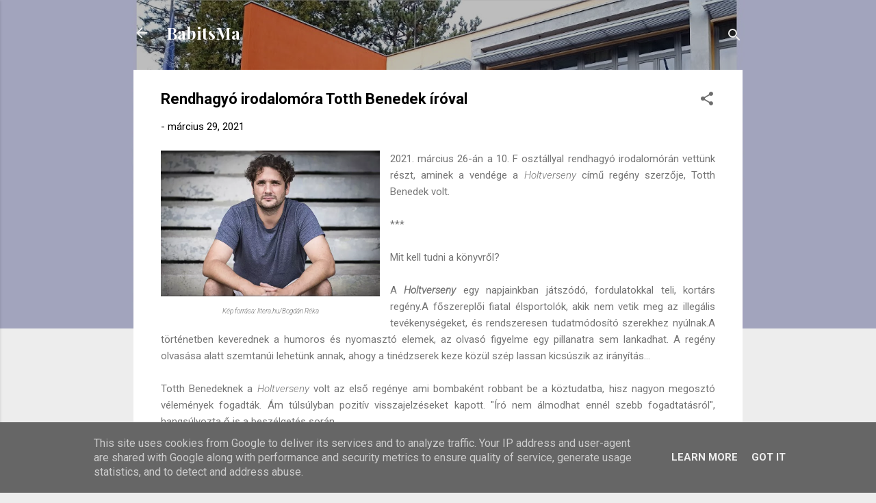

--- FILE ---
content_type: text/html; charset=UTF-8
request_url: https://www.babitsma.hu/2021/03/rendhagyo-irodalomora-totth-benedek.html
body_size: 31640
content:
<!DOCTYPE html>
<html dir='ltr' lang='hu'>
<head>
<meta content='width=device-width, initial-scale=1' name='viewport'/>
<title>Rendhagyó irodalomóra Totth Benedek íróval</title>
<meta content='text/html; charset=UTF-8' http-equiv='Content-Type'/>
<!-- Chrome, Firefox OS and Opera -->
<meta content='#ededed' name='theme-color'/>
<!-- Windows Phone -->
<meta content='#ededed' name='msapplication-navbutton-color'/>
<meta content='blogger' name='generator'/>
<link href='https://www.babitsma.hu/favicon.ico' rel='icon' type='image/x-icon'/>
<link href='https://www.babitsma.hu/2021/03/rendhagyo-irodalomora-totth-benedek.html' rel='canonical'/>
<link rel="alternate" type="application/atom+xml" title="BabitsMa - Atom" href="https://www.babitsma.hu/feeds/posts/default" />
<link rel="alternate" type="application/rss+xml" title="BabitsMa - RSS" href="https://www.babitsma.hu/feeds/posts/default?alt=rss" />
<link rel="service.post" type="application/atom+xml" title="BabitsMa - Atom" href="https://www.blogger.com/feeds/1867159079134950103/posts/default" />

<link rel="alternate" type="application/atom+xml" title="BabitsMa - Atom" href="https://www.babitsma.hu/feeds/1808623122838131637/comments/default" />
<!--Can't find substitution for tag [blog.ieCssRetrofitLinks]-->
<link href='https://resize-parismatch.lanmedia.fr/f/webp/r/625,417,forcex,center-middle/img/var/news/storage/images/paris-match/culture/livres/benedek-totth-abus-a-budapest-1401944/23193401-1-fre-FR/Benedek-Totth-abus-a-Budapest.jpg' rel='image_src'/>
<meta content='https://www.babitsma.hu/2021/03/rendhagyo-irodalomora-totth-benedek.html' property='og:url'/>
<meta content='Rendhagyó irodalomóra Totth Benedek íróval' property='og:title'/>
<meta content='Kép forrása: litera.hu/Bogdán Réka 2021. március 26-án a 10. F osztállyal rendhagyó irodalomórán vettünk részt, aminek a vendége a Holtverse...' property='og:description'/>
<meta content='https://lh3.googleusercontent.com/blogger_img_proxy/[base64]w1200-h630-p-k-no-nu' property='og:image'/>
<style type='text/css'>@font-face{font-family:'Damion';font-style:normal;font-weight:400;font-display:swap;src:url(//fonts.gstatic.com/s/damion/v15/hv-XlzJ3KEUe_YZkZGw2EzJwV9J-.woff2)format('woff2');unicode-range:U+0100-02BA,U+02BD-02C5,U+02C7-02CC,U+02CE-02D7,U+02DD-02FF,U+0304,U+0308,U+0329,U+1D00-1DBF,U+1E00-1E9F,U+1EF2-1EFF,U+2020,U+20A0-20AB,U+20AD-20C0,U+2113,U+2C60-2C7F,U+A720-A7FF;}@font-face{font-family:'Damion';font-style:normal;font-weight:400;font-display:swap;src:url(//fonts.gstatic.com/s/damion/v15/hv-XlzJ3KEUe_YZkamw2EzJwVw.woff2)format('woff2');unicode-range:U+0000-00FF,U+0131,U+0152-0153,U+02BB-02BC,U+02C6,U+02DA,U+02DC,U+0304,U+0308,U+0329,U+2000-206F,U+20AC,U+2122,U+2191,U+2193,U+2212,U+2215,U+FEFF,U+FFFD;}@font-face{font-family:'Playfair Display';font-style:normal;font-weight:700;font-display:swap;src:url(//fonts.gstatic.com/s/playfairdisplay/v40/nuFiD-vYSZviVYUb_rj3ij__anPXDTjYgEM86xRbPQ.woff2)format('woff2');unicode-range:U+0301,U+0400-045F,U+0490-0491,U+04B0-04B1,U+2116;}@font-face{font-family:'Playfair Display';font-style:normal;font-weight:700;font-display:swap;src:url(//fonts.gstatic.com/s/playfairdisplay/v40/nuFiD-vYSZviVYUb_rj3ij__anPXDTPYgEM86xRbPQ.woff2)format('woff2');unicode-range:U+0102-0103,U+0110-0111,U+0128-0129,U+0168-0169,U+01A0-01A1,U+01AF-01B0,U+0300-0301,U+0303-0304,U+0308-0309,U+0323,U+0329,U+1EA0-1EF9,U+20AB;}@font-face{font-family:'Playfair Display';font-style:normal;font-weight:700;font-display:swap;src:url(//fonts.gstatic.com/s/playfairdisplay/v40/nuFiD-vYSZviVYUb_rj3ij__anPXDTLYgEM86xRbPQ.woff2)format('woff2');unicode-range:U+0100-02BA,U+02BD-02C5,U+02C7-02CC,U+02CE-02D7,U+02DD-02FF,U+0304,U+0308,U+0329,U+1D00-1DBF,U+1E00-1E9F,U+1EF2-1EFF,U+2020,U+20A0-20AB,U+20AD-20C0,U+2113,U+2C60-2C7F,U+A720-A7FF;}@font-face{font-family:'Playfair Display';font-style:normal;font-weight:700;font-display:swap;src:url(//fonts.gstatic.com/s/playfairdisplay/v40/nuFiD-vYSZviVYUb_rj3ij__anPXDTzYgEM86xQ.woff2)format('woff2');unicode-range:U+0000-00FF,U+0131,U+0152-0153,U+02BB-02BC,U+02C6,U+02DA,U+02DC,U+0304,U+0308,U+0329,U+2000-206F,U+20AC,U+2122,U+2191,U+2193,U+2212,U+2215,U+FEFF,U+FFFD;}@font-face{font-family:'Playfair Display';font-style:normal;font-weight:900;font-display:swap;src:url(//fonts.gstatic.com/s/playfairdisplay/v40/nuFiD-vYSZviVYUb_rj3ij__anPXDTjYgEM86xRbPQ.woff2)format('woff2');unicode-range:U+0301,U+0400-045F,U+0490-0491,U+04B0-04B1,U+2116;}@font-face{font-family:'Playfair Display';font-style:normal;font-weight:900;font-display:swap;src:url(//fonts.gstatic.com/s/playfairdisplay/v40/nuFiD-vYSZviVYUb_rj3ij__anPXDTPYgEM86xRbPQ.woff2)format('woff2');unicode-range:U+0102-0103,U+0110-0111,U+0128-0129,U+0168-0169,U+01A0-01A1,U+01AF-01B0,U+0300-0301,U+0303-0304,U+0308-0309,U+0323,U+0329,U+1EA0-1EF9,U+20AB;}@font-face{font-family:'Playfair Display';font-style:normal;font-weight:900;font-display:swap;src:url(//fonts.gstatic.com/s/playfairdisplay/v40/nuFiD-vYSZviVYUb_rj3ij__anPXDTLYgEM86xRbPQ.woff2)format('woff2');unicode-range:U+0100-02BA,U+02BD-02C5,U+02C7-02CC,U+02CE-02D7,U+02DD-02FF,U+0304,U+0308,U+0329,U+1D00-1DBF,U+1E00-1E9F,U+1EF2-1EFF,U+2020,U+20A0-20AB,U+20AD-20C0,U+2113,U+2C60-2C7F,U+A720-A7FF;}@font-face{font-family:'Playfair Display';font-style:normal;font-weight:900;font-display:swap;src:url(//fonts.gstatic.com/s/playfairdisplay/v40/nuFiD-vYSZviVYUb_rj3ij__anPXDTzYgEM86xQ.woff2)format('woff2');unicode-range:U+0000-00FF,U+0131,U+0152-0153,U+02BB-02BC,U+02C6,U+02DA,U+02DC,U+0304,U+0308,U+0329,U+2000-206F,U+20AC,U+2122,U+2191,U+2193,U+2212,U+2215,U+FEFF,U+FFFD;}@font-face{font-family:'Roboto';font-style:italic;font-weight:300;font-stretch:100%;font-display:swap;src:url(//fonts.gstatic.com/s/roboto/v50/KFOKCnqEu92Fr1Mu53ZEC9_Vu3r1gIhOszmOClHrs6ljXfMMLt_QuAX-k3Yi128m0kN2.woff2)format('woff2');unicode-range:U+0460-052F,U+1C80-1C8A,U+20B4,U+2DE0-2DFF,U+A640-A69F,U+FE2E-FE2F;}@font-face{font-family:'Roboto';font-style:italic;font-weight:300;font-stretch:100%;font-display:swap;src:url(//fonts.gstatic.com/s/roboto/v50/KFOKCnqEu92Fr1Mu53ZEC9_Vu3r1gIhOszmOClHrs6ljXfMMLt_QuAz-k3Yi128m0kN2.woff2)format('woff2');unicode-range:U+0301,U+0400-045F,U+0490-0491,U+04B0-04B1,U+2116;}@font-face{font-family:'Roboto';font-style:italic;font-weight:300;font-stretch:100%;font-display:swap;src:url(//fonts.gstatic.com/s/roboto/v50/KFOKCnqEu92Fr1Mu53ZEC9_Vu3r1gIhOszmOClHrs6ljXfMMLt_QuAT-k3Yi128m0kN2.woff2)format('woff2');unicode-range:U+1F00-1FFF;}@font-face{font-family:'Roboto';font-style:italic;font-weight:300;font-stretch:100%;font-display:swap;src:url(//fonts.gstatic.com/s/roboto/v50/KFOKCnqEu92Fr1Mu53ZEC9_Vu3r1gIhOszmOClHrs6ljXfMMLt_QuAv-k3Yi128m0kN2.woff2)format('woff2');unicode-range:U+0370-0377,U+037A-037F,U+0384-038A,U+038C,U+038E-03A1,U+03A3-03FF;}@font-face{font-family:'Roboto';font-style:italic;font-weight:300;font-stretch:100%;font-display:swap;src:url(//fonts.gstatic.com/s/roboto/v50/KFOKCnqEu92Fr1Mu53ZEC9_Vu3r1gIhOszmOClHrs6ljXfMMLt_QuHT-k3Yi128m0kN2.woff2)format('woff2');unicode-range:U+0302-0303,U+0305,U+0307-0308,U+0310,U+0312,U+0315,U+031A,U+0326-0327,U+032C,U+032F-0330,U+0332-0333,U+0338,U+033A,U+0346,U+034D,U+0391-03A1,U+03A3-03A9,U+03B1-03C9,U+03D1,U+03D5-03D6,U+03F0-03F1,U+03F4-03F5,U+2016-2017,U+2034-2038,U+203C,U+2040,U+2043,U+2047,U+2050,U+2057,U+205F,U+2070-2071,U+2074-208E,U+2090-209C,U+20D0-20DC,U+20E1,U+20E5-20EF,U+2100-2112,U+2114-2115,U+2117-2121,U+2123-214F,U+2190,U+2192,U+2194-21AE,U+21B0-21E5,U+21F1-21F2,U+21F4-2211,U+2213-2214,U+2216-22FF,U+2308-230B,U+2310,U+2319,U+231C-2321,U+2336-237A,U+237C,U+2395,U+239B-23B7,U+23D0,U+23DC-23E1,U+2474-2475,U+25AF,U+25B3,U+25B7,U+25BD,U+25C1,U+25CA,U+25CC,U+25FB,U+266D-266F,U+27C0-27FF,U+2900-2AFF,U+2B0E-2B11,U+2B30-2B4C,U+2BFE,U+3030,U+FF5B,U+FF5D,U+1D400-1D7FF,U+1EE00-1EEFF;}@font-face{font-family:'Roboto';font-style:italic;font-weight:300;font-stretch:100%;font-display:swap;src:url(//fonts.gstatic.com/s/roboto/v50/KFOKCnqEu92Fr1Mu53ZEC9_Vu3r1gIhOszmOClHrs6ljXfMMLt_QuGb-k3Yi128m0kN2.woff2)format('woff2');unicode-range:U+0001-000C,U+000E-001F,U+007F-009F,U+20DD-20E0,U+20E2-20E4,U+2150-218F,U+2190,U+2192,U+2194-2199,U+21AF,U+21E6-21F0,U+21F3,U+2218-2219,U+2299,U+22C4-22C6,U+2300-243F,U+2440-244A,U+2460-24FF,U+25A0-27BF,U+2800-28FF,U+2921-2922,U+2981,U+29BF,U+29EB,U+2B00-2BFF,U+4DC0-4DFF,U+FFF9-FFFB,U+10140-1018E,U+10190-1019C,U+101A0,U+101D0-101FD,U+102E0-102FB,U+10E60-10E7E,U+1D2C0-1D2D3,U+1D2E0-1D37F,U+1F000-1F0FF,U+1F100-1F1AD,U+1F1E6-1F1FF,U+1F30D-1F30F,U+1F315,U+1F31C,U+1F31E,U+1F320-1F32C,U+1F336,U+1F378,U+1F37D,U+1F382,U+1F393-1F39F,U+1F3A7-1F3A8,U+1F3AC-1F3AF,U+1F3C2,U+1F3C4-1F3C6,U+1F3CA-1F3CE,U+1F3D4-1F3E0,U+1F3ED,U+1F3F1-1F3F3,U+1F3F5-1F3F7,U+1F408,U+1F415,U+1F41F,U+1F426,U+1F43F,U+1F441-1F442,U+1F444,U+1F446-1F449,U+1F44C-1F44E,U+1F453,U+1F46A,U+1F47D,U+1F4A3,U+1F4B0,U+1F4B3,U+1F4B9,U+1F4BB,U+1F4BF,U+1F4C8-1F4CB,U+1F4D6,U+1F4DA,U+1F4DF,U+1F4E3-1F4E6,U+1F4EA-1F4ED,U+1F4F7,U+1F4F9-1F4FB,U+1F4FD-1F4FE,U+1F503,U+1F507-1F50B,U+1F50D,U+1F512-1F513,U+1F53E-1F54A,U+1F54F-1F5FA,U+1F610,U+1F650-1F67F,U+1F687,U+1F68D,U+1F691,U+1F694,U+1F698,U+1F6AD,U+1F6B2,U+1F6B9-1F6BA,U+1F6BC,U+1F6C6-1F6CF,U+1F6D3-1F6D7,U+1F6E0-1F6EA,U+1F6F0-1F6F3,U+1F6F7-1F6FC,U+1F700-1F7FF,U+1F800-1F80B,U+1F810-1F847,U+1F850-1F859,U+1F860-1F887,U+1F890-1F8AD,U+1F8B0-1F8BB,U+1F8C0-1F8C1,U+1F900-1F90B,U+1F93B,U+1F946,U+1F984,U+1F996,U+1F9E9,U+1FA00-1FA6F,U+1FA70-1FA7C,U+1FA80-1FA89,U+1FA8F-1FAC6,U+1FACE-1FADC,U+1FADF-1FAE9,U+1FAF0-1FAF8,U+1FB00-1FBFF;}@font-face{font-family:'Roboto';font-style:italic;font-weight:300;font-stretch:100%;font-display:swap;src:url(//fonts.gstatic.com/s/roboto/v50/KFOKCnqEu92Fr1Mu53ZEC9_Vu3r1gIhOszmOClHrs6ljXfMMLt_QuAf-k3Yi128m0kN2.woff2)format('woff2');unicode-range:U+0102-0103,U+0110-0111,U+0128-0129,U+0168-0169,U+01A0-01A1,U+01AF-01B0,U+0300-0301,U+0303-0304,U+0308-0309,U+0323,U+0329,U+1EA0-1EF9,U+20AB;}@font-face{font-family:'Roboto';font-style:italic;font-weight:300;font-stretch:100%;font-display:swap;src:url(//fonts.gstatic.com/s/roboto/v50/KFOKCnqEu92Fr1Mu53ZEC9_Vu3r1gIhOszmOClHrs6ljXfMMLt_QuAb-k3Yi128m0kN2.woff2)format('woff2');unicode-range:U+0100-02BA,U+02BD-02C5,U+02C7-02CC,U+02CE-02D7,U+02DD-02FF,U+0304,U+0308,U+0329,U+1D00-1DBF,U+1E00-1E9F,U+1EF2-1EFF,U+2020,U+20A0-20AB,U+20AD-20C0,U+2113,U+2C60-2C7F,U+A720-A7FF;}@font-face{font-family:'Roboto';font-style:italic;font-weight:300;font-stretch:100%;font-display:swap;src:url(//fonts.gstatic.com/s/roboto/v50/KFOKCnqEu92Fr1Mu53ZEC9_Vu3r1gIhOszmOClHrs6ljXfMMLt_QuAj-k3Yi128m0g.woff2)format('woff2');unicode-range:U+0000-00FF,U+0131,U+0152-0153,U+02BB-02BC,U+02C6,U+02DA,U+02DC,U+0304,U+0308,U+0329,U+2000-206F,U+20AC,U+2122,U+2191,U+2193,U+2212,U+2215,U+FEFF,U+FFFD;}@font-face{font-family:'Roboto';font-style:normal;font-weight:400;font-stretch:100%;font-display:swap;src:url(//fonts.gstatic.com/s/roboto/v50/KFO7CnqEu92Fr1ME7kSn66aGLdTylUAMa3GUBHMdazTgWw.woff2)format('woff2');unicode-range:U+0460-052F,U+1C80-1C8A,U+20B4,U+2DE0-2DFF,U+A640-A69F,U+FE2E-FE2F;}@font-face{font-family:'Roboto';font-style:normal;font-weight:400;font-stretch:100%;font-display:swap;src:url(//fonts.gstatic.com/s/roboto/v50/KFO7CnqEu92Fr1ME7kSn66aGLdTylUAMa3iUBHMdazTgWw.woff2)format('woff2');unicode-range:U+0301,U+0400-045F,U+0490-0491,U+04B0-04B1,U+2116;}@font-face{font-family:'Roboto';font-style:normal;font-weight:400;font-stretch:100%;font-display:swap;src:url(//fonts.gstatic.com/s/roboto/v50/KFO7CnqEu92Fr1ME7kSn66aGLdTylUAMa3CUBHMdazTgWw.woff2)format('woff2');unicode-range:U+1F00-1FFF;}@font-face{font-family:'Roboto';font-style:normal;font-weight:400;font-stretch:100%;font-display:swap;src:url(//fonts.gstatic.com/s/roboto/v50/KFO7CnqEu92Fr1ME7kSn66aGLdTylUAMa3-UBHMdazTgWw.woff2)format('woff2');unicode-range:U+0370-0377,U+037A-037F,U+0384-038A,U+038C,U+038E-03A1,U+03A3-03FF;}@font-face{font-family:'Roboto';font-style:normal;font-weight:400;font-stretch:100%;font-display:swap;src:url(//fonts.gstatic.com/s/roboto/v50/KFO7CnqEu92Fr1ME7kSn66aGLdTylUAMawCUBHMdazTgWw.woff2)format('woff2');unicode-range:U+0302-0303,U+0305,U+0307-0308,U+0310,U+0312,U+0315,U+031A,U+0326-0327,U+032C,U+032F-0330,U+0332-0333,U+0338,U+033A,U+0346,U+034D,U+0391-03A1,U+03A3-03A9,U+03B1-03C9,U+03D1,U+03D5-03D6,U+03F0-03F1,U+03F4-03F5,U+2016-2017,U+2034-2038,U+203C,U+2040,U+2043,U+2047,U+2050,U+2057,U+205F,U+2070-2071,U+2074-208E,U+2090-209C,U+20D0-20DC,U+20E1,U+20E5-20EF,U+2100-2112,U+2114-2115,U+2117-2121,U+2123-214F,U+2190,U+2192,U+2194-21AE,U+21B0-21E5,U+21F1-21F2,U+21F4-2211,U+2213-2214,U+2216-22FF,U+2308-230B,U+2310,U+2319,U+231C-2321,U+2336-237A,U+237C,U+2395,U+239B-23B7,U+23D0,U+23DC-23E1,U+2474-2475,U+25AF,U+25B3,U+25B7,U+25BD,U+25C1,U+25CA,U+25CC,U+25FB,U+266D-266F,U+27C0-27FF,U+2900-2AFF,U+2B0E-2B11,U+2B30-2B4C,U+2BFE,U+3030,U+FF5B,U+FF5D,U+1D400-1D7FF,U+1EE00-1EEFF;}@font-face{font-family:'Roboto';font-style:normal;font-weight:400;font-stretch:100%;font-display:swap;src:url(//fonts.gstatic.com/s/roboto/v50/KFO7CnqEu92Fr1ME7kSn66aGLdTylUAMaxKUBHMdazTgWw.woff2)format('woff2');unicode-range:U+0001-000C,U+000E-001F,U+007F-009F,U+20DD-20E0,U+20E2-20E4,U+2150-218F,U+2190,U+2192,U+2194-2199,U+21AF,U+21E6-21F0,U+21F3,U+2218-2219,U+2299,U+22C4-22C6,U+2300-243F,U+2440-244A,U+2460-24FF,U+25A0-27BF,U+2800-28FF,U+2921-2922,U+2981,U+29BF,U+29EB,U+2B00-2BFF,U+4DC0-4DFF,U+FFF9-FFFB,U+10140-1018E,U+10190-1019C,U+101A0,U+101D0-101FD,U+102E0-102FB,U+10E60-10E7E,U+1D2C0-1D2D3,U+1D2E0-1D37F,U+1F000-1F0FF,U+1F100-1F1AD,U+1F1E6-1F1FF,U+1F30D-1F30F,U+1F315,U+1F31C,U+1F31E,U+1F320-1F32C,U+1F336,U+1F378,U+1F37D,U+1F382,U+1F393-1F39F,U+1F3A7-1F3A8,U+1F3AC-1F3AF,U+1F3C2,U+1F3C4-1F3C6,U+1F3CA-1F3CE,U+1F3D4-1F3E0,U+1F3ED,U+1F3F1-1F3F3,U+1F3F5-1F3F7,U+1F408,U+1F415,U+1F41F,U+1F426,U+1F43F,U+1F441-1F442,U+1F444,U+1F446-1F449,U+1F44C-1F44E,U+1F453,U+1F46A,U+1F47D,U+1F4A3,U+1F4B0,U+1F4B3,U+1F4B9,U+1F4BB,U+1F4BF,U+1F4C8-1F4CB,U+1F4D6,U+1F4DA,U+1F4DF,U+1F4E3-1F4E6,U+1F4EA-1F4ED,U+1F4F7,U+1F4F9-1F4FB,U+1F4FD-1F4FE,U+1F503,U+1F507-1F50B,U+1F50D,U+1F512-1F513,U+1F53E-1F54A,U+1F54F-1F5FA,U+1F610,U+1F650-1F67F,U+1F687,U+1F68D,U+1F691,U+1F694,U+1F698,U+1F6AD,U+1F6B2,U+1F6B9-1F6BA,U+1F6BC,U+1F6C6-1F6CF,U+1F6D3-1F6D7,U+1F6E0-1F6EA,U+1F6F0-1F6F3,U+1F6F7-1F6FC,U+1F700-1F7FF,U+1F800-1F80B,U+1F810-1F847,U+1F850-1F859,U+1F860-1F887,U+1F890-1F8AD,U+1F8B0-1F8BB,U+1F8C0-1F8C1,U+1F900-1F90B,U+1F93B,U+1F946,U+1F984,U+1F996,U+1F9E9,U+1FA00-1FA6F,U+1FA70-1FA7C,U+1FA80-1FA89,U+1FA8F-1FAC6,U+1FACE-1FADC,U+1FADF-1FAE9,U+1FAF0-1FAF8,U+1FB00-1FBFF;}@font-face{font-family:'Roboto';font-style:normal;font-weight:400;font-stretch:100%;font-display:swap;src:url(//fonts.gstatic.com/s/roboto/v50/KFO7CnqEu92Fr1ME7kSn66aGLdTylUAMa3OUBHMdazTgWw.woff2)format('woff2');unicode-range:U+0102-0103,U+0110-0111,U+0128-0129,U+0168-0169,U+01A0-01A1,U+01AF-01B0,U+0300-0301,U+0303-0304,U+0308-0309,U+0323,U+0329,U+1EA0-1EF9,U+20AB;}@font-face{font-family:'Roboto';font-style:normal;font-weight:400;font-stretch:100%;font-display:swap;src:url(//fonts.gstatic.com/s/roboto/v50/KFO7CnqEu92Fr1ME7kSn66aGLdTylUAMa3KUBHMdazTgWw.woff2)format('woff2');unicode-range:U+0100-02BA,U+02BD-02C5,U+02C7-02CC,U+02CE-02D7,U+02DD-02FF,U+0304,U+0308,U+0329,U+1D00-1DBF,U+1E00-1E9F,U+1EF2-1EFF,U+2020,U+20A0-20AB,U+20AD-20C0,U+2113,U+2C60-2C7F,U+A720-A7FF;}@font-face{font-family:'Roboto';font-style:normal;font-weight:400;font-stretch:100%;font-display:swap;src:url(//fonts.gstatic.com/s/roboto/v50/KFO7CnqEu92Fr1ME7kSn66aGLdTylUAMa3yUBHMdazQ.woff2)format('woff2');unicode-range:U+0000-00FF,U+0131,U+0152-0153,U+02BB-02BC,U+02C6,U+02DA,U+02DC,U+0304,U+0308,U+0329,U+2000-206F,U+20AC,U+2122,U+2191,U+2193,U+2212,U+2215,U+FEFF,U+FFFD;}@font-face{font-family:'Roboto';font-style:normal;font-weight:700;font-stretch:100%;font-display:swap;src:url(//fonts.gstatic.com/s/roboto/v50/KFO7CnqEu92Fr1ME7kSn66aGLdTylUAMa3GUBHMdazTgWw.woff2)format('woff2');unicode-range:U+0460-052F,U+1C80-1C8A,U+20B4,U+2DE0-2DFF,U+A640-A69F,U+FE2E-FE2F;}@font-face{font-family:'Roboto';font-style:normal;font-weight:700;font-stretch:100%;font-display:swap;src:url(//fonts.gstatic.com/s/roboto/v50/KFO7CnqEu92Fr1ME7kSn66aGLdTylUAMa3iUBHMdazTgWw.woff2)format('woff2');unicode-range:U+0301,U+0400-045F,U+0490-0491,U+04B0-04B1,U+2116;}@font-face{font-family:'Roboto';font-style:normal;font-weight:700;font-stretch:100%;font-display:swap;src:url(//fonts.gstatic.com/s/roboto/v50/KFO7CnqEu92Fr1ME7kSn66aGLdTylUAMa3CUBHMdazTgWw.woff2)format('woff2');unicode-range:U+1F00-1FFF;}@font-face{font-family:'Roboto';font-style:normal;font-weight:700;font-stretch:100%;font-display:swap;src:url(//fonts.gstatic.com/s/roboto/v50/KFO7CnqEu92Fr1ME7kSn66aGLdTylUAMa3-UBHMdazTgWw.woff2)format('woff2');unicode-range:U+0370-0377,U+037A-037F,U+0384-038A,U+038C,U+038E-03A1,U+03A3-03FF;}@font-face{font-family:'Roboto';font-style:normal;font-weight:700;font-stretch:100%;font-display:swap;src:url(//fonts.gstatic.com/s/roboto/v50/KFO7CnqEu92Fr1ME7kSn66aGLdTylUAMawCUBHMdazTgWw.woff2)format('woff2');unicode-range:U+0302-0303,U+0305,U+0307-0308,U+0310,U+0312,U+0315,U+031A,U+0326-0327,U+032C,U+032F-0330,U+0332-0333,U+0338,U+033A,U+0346,U+034D,U+0391-03A1,U+03A3-03A9,U+03B1-03C9,U+03D1,U+03D5-03D6,U+03F0-03F1,U+03F4-03F5,U+2016-2017,U+2034-2038,U+203C,U+2040,U+2043,U+2047,U+2050,U+2057,U+205F,U+2070-2071,U+2074-208E,U+2090-209C,U+20D0-20DC,U+20E1,U+20E5-20EF,U+2100-2112,U+2114-2115,U+2117-2121,U+2123-214F,U+2190,U+2192,U+2194-21AE,U+21B0-21E5,U+21F1-21F2,U+21F4-2211,U+2213-2214,U+2216-22FF,U+2308-230B,U+2310,U+2319,U+231C-2321,U+2336-237A,U+237C,U+2395,U+239B-23B7,U+23D0,U+23DC-23E1,U+2474-2475,U+25AF,U+25B3,U+25B7,U+25BD,U+25C1,U+25CA,U+25CC,U+25FB,U+266D-266F,U+27C0-27FF,U+2900-2AFF,U+2B0E-2B11,U+2B30-2B4C,U+2BFE,U+3030,U+FF5B,U+FF5D,U+1D400-1D7FF,U+1EE00-1EEFF;}@font-face{font-family:'Roboto';font-style:normal;font-weight:700;font-stretch:100%;font-display:swap;src:url(//fonts.gstatic.com/s/roboto/v50/KFO7CnqEu92Fr1ME7kSn66aGLdTylUAMaxKUBHMdazTgWw.woff2)format('woff2');unicode-range:U+0001-000C,U+000E-001F,U+007F-009F,U+20DD-20E0,U+20E2-20E4,U+2150-218F,U+2190,U+2192,U+2194-2199,U+21AF,U+21E6-21F0,U+21F3,U+2218-2219,U+2299,U+22C4-22C6,U+2300-243F,U+2440-244A,U+2460-24FF,U+25A0-27BF,U+2800-28FF,U+2921-2922,U+2981,U+29BF,U+29EB,U+2B00-2BFF,U+4DC0-4DFF,U+FFF9-FFFB,U+10140-1018E,U+10190-1019C,U+101A0,U+101D0-101FD,U+102E0-102FB,U+10E60-10E7E,U+1D2C0-1D2D3,U+1D2E0-1D37F,U+1F000-1F0FF,U+1F100-1F1AD,U+1F1E6-1F1FF,U+1F30D-1F30F,U+1F315,U+1F31C,U+1F31E,U+1F320-1F32C,U+1F336,U+1F378,U+1F37D,U+1F382,U+1F393-1F39F,U+1F3A7-1F3A8,U+1F3AC-1F3AF,U+1F3C2,U+1F3C4-1F3C6,U+1F3CA-1F3CE,U+1F3D4-1F3E0,U+1F3ED,U+1F3F1-1F3F3,U+1F3F5-1F3F7,U+1F408,U+1F415,U+1F41F,U+1F426,U+1F43F,U+1F441-1F442,U+1F444,U+1F446-1F449,U+1F44C-1F44E,U+1F453,U+1F46A,U+1F47D,U+1F4A3,U+1F4B0,U+1F4B3,U+1F4B9,U+1F4BB,U+1F4BF,U+1F4C8-1F4CB,U+1F4D6,U+1F4DA,U+1F4DF,U+1F4E3-1F4E6,U+1F4EA-1F4ED,U+1F4F7,U+1F4F9-1F4FB,U+1F4FD-1F4FE,U+1F503,U+1F507-1F50B,U+1F50D,U+1F512-1F513,U+1F53E-1F54A,U+1F54F-1F5FA,U+1F610,U+1F650-1F67F,U+1F687,U+1F68D,U+1F691,U+1F694,U+1F698,U+1F6AD,U+1F6B2,U+1F6B9-1F6BA,U+1F6BC,U+1F6C6-1F6CF,U+1F6D3-1F6D7,U+1F6E0-1F6EA,U+1F6F0-1F6F3,U+1F6F7-1F6FC,U+1F700-1F7FF,U+1F800-1F80B,U+1F810-1F847,U+1F850-1F859,U+1F860-1F887,U+1F890-1F8AD,U+1F8B0-1F8BB,U+1F8C0-1F8C1,U+1F900-1F90B,U+1F93B,U+1F946,U+1F984,U+1F996,U+1F9E9,U+1FA00-1FA6F,U+1FA70-1FA7C,U+1FA80-1FA89,U+1FA8F-1FAC6,U+1FACE-1FADC,U+1FADF-1FAE9,U+1FAF0-1FAF8,U+1FB00-1FBFF;}@font-face{font-family:'Roboto';font-style:normal;font-weight:700;font-stretch:100%;font-display:swap;src:url(//fonts.gstatic.com/s/roboto/v50/KFO7CnqEu92Fr1ME7kSn66aGLdTylUAMa3OUBHMdazTgWw.woff2)format('woff2');unicode-range:U+0102-0103,U+0110-0111,U+0128-0129,U+0168-0169,U+01A0-01A1,U+01AF-01B0,U+0300-0301,U+0303-0304,U+0308-0309,U+0323,U+0329,U+1EA0-1EF9,U+20AB;}@font-face{font-family:'Roboto';font-style:normal;font-weight:700;font-stretch:100%;font-display:swap;src:url(//fonts.gstatic.com/s/roboto/v50/KFO7CnqEu92Fr1ME7kSn66aGLdTylUAMa3KUBHMdazTgWw.woff2)format('woff2');unicode-range:U+0100-02BA,U+02BD-02C5,U+02C7-02CC,U+02CE-02D7,U+02DD-02FF,U+0304,U+0308,U+0329,U+1D00-1DBF,U+1E00-1E9F,U+1EF2-1EFF,U+2020,U+20A0-20AB,U+20AD-20C0,U+2113,U+2C60-2C7F,U+A720-A7FF;}@font-face{font-family:'Roboto';font-style:normal;font-weight:700;font-stretch:100%;font-display:swap;src:url(//fonts.gstatic.com/s/roboto/v50/KFO7CnqEu92Fr1ME7kSn66aGLdTylUAMa3yUBHMdazQ.woff2)format('woff2');unicode-range:U+0000-00FF,U+0131,U+0152-0153,U+02BB-02BC,U+02C6,U+02DA,U+02DC,U+0304,U+0308,U+0329,U+2000-206F,U+20AC,U+2122,U+2191,U+2193,U+2212,U+2215,U+FEFF,U+FFFD;}</style>
<style id='page-skin-1' type='text/css'><!--
/*! normalize.css v3.0.1 | MIT License | git.io/normalize */html{font-family:sans-serif;-ms-text-size-adjust:100%;-webkit-text-size-adjust:100%}body{margin:0}article,aside,details,figcaption,figure,footer,header,hgroup,main,nav,section,summary{display:block}audio,canvas,progress,video{display:inline-block;vertical-align:baseline}audio:not([controls]){display:none;height:0}[hidden],template{display:none}a{background:transparent}a:active,a:hover{outline:0}abbr[title]{border-bottom:1px dotted}b,strong{font-weight:bold}dfn{font-style:italic}h1{font-size:2em;margin:.67em 0}mark{background:#ff0;color:#000}small{font-size:80%}sub,sup{font-size:75%;line-height:0;position:relative;vertical-align:baseline}sup{top:-0.5em}sub{bottom:-0.25em}img{border:0}svg:not(:root){overflow:hidden}figure{margin:1em 40px}hr{-moz-box-sizing:content-box;box-sizing:content-box;height:0}pre{overflow:auto}code,kbd,pre,samp{font-family:monospace,monospace;font-size:1em}button,input,optgroup,select,textarea{color:inherit;font:inherit;margin:0}button{overflow:visible}button,select{text-transform:none}button,html input[type="button"],input[type="reset"],input[type="submit"]{-webkit-appearance:button;cursor:pointer}button[disabled],html input[disabled]{cursor:default}button::-moz-focus-inner,input::-moz-focus-inner{border:0;padding:0}input{line-height:normal}input[type="checkbox"],input[type="radio"]{box-sizing:border-box;padding:0}input[type="number"]::-webkit-inner-spin-button,input[type="number"]::-webkit-outer-spin-button{height:auto}input[type="search"]{-webkit-appearance:textfield;-moz-box-sizing:content-box;-webkit-box-sizing:content-box;box-sizing:content-box}input[type="search"]::-webkit-search-cancel-button,input[type="search"]::-webkit-search-decoration{-webkit-appearance:none}fieldset{border:1px solid #c0c0c0;margin:0 2px;padding:.35em .625em .75em}legend{border:0;padding:0}textarea{overflow:auto}optgroup{font-weight:bold}table{border-collapse:collapse;border-spacing:0}td,th{padding:0}
/*!************************************************
* Blogger Template Style
* Name: Contempo
**************************************************/
body{
overflow-wrap:break-word;
word-break:break-word;
word-wrap:break-word
}
.hidden{
display:none
}
.invisible{
visibility:hidden
}
.container::after,.float-container::after{
clear:both;
content:"";
display:table
}
.clearboth{
clear:both
}
#comments .comment .comment-actions,.subscribe-popup .FollowByEmail .follow-by-email-submit,.widget.Profile .profile-link,.widget.Profile .profile-link.visit-profile{
background:0 0;
border:0;
box-shadow:none;
color:#f3891d;
cursor:pointer;
font-size:14px;
font-weight:700;
outline:0;
text-decoration:none;
text-transform:uppercase;
width:auto
}
.dim-overlay{
background-color:rgba(0,0,0,.54);
height:100vh;
left:0;
position:fixed;
top:0;
width:100%
}
#sharing-dim-overlay{
background-color:transparent
}
input::-ms-clear{
display:none
}
.blogger-logo,.svg-icon-24.blogger-logo{
fill:#ff9800;
opacity:1
}
.loading-spinner-large{
-webkit-animation:mspin-rotate 1.568s infinite linear;
animation:mspin-rotate 1.568s infinite linear;
height:48px;
overflow:hidden;
position:absolute;
width:48px;
z-index:200
}
.loading-spinner-large>div{
-webkit-animation:mspin-revrot 5332ms infinite steps(4);
animation:mspin-revrot 5332ms infinite steps(4)
}
.loading-spinner-large>div>div{
-webkit-animation:mspin-singlecolor-large-film 1333ms infinite steps(81);
animation:mspin-singlecolor-large-film 1333ms infinite steps(81);
background-size:100%;
height:48px;
width:3888px
}
.mspin-black-large>div>div,.mspin-grey_54-large>div>div{
background-image:url(https://www.blogblog.com/indie/mspin_black_large.svg)
}
.mspin-white-large>div>div{
background-image:url(https://www.blogblog.com/indie/mspin_white_large.svg)
}
.mspin-grey_54-large{
opacity:.54
}
@-webkit-keyframes mspin-singlecolor-large-film{
from{
-webkit-transform:translateX(0);
transform:translateX(0)
}
to{
-webkit-transform:translateX(-3888px);
transform:translateX(-3888px)
}
}
@keyframes mspin-singlecolor-large-film{
from{
-webkit-transform:translateX(0);
transform:translateX(0)
}
to{
-webkit-transform:translateX(-3888px);
transform:translateX(-3888px)
}
}
@-webkit-keyframes mspin-rotate{
from{
-webkit-transform:rotate(0);
transform:rotate(0)
}
to{
-webkit-transform:rotate(360deg);
transform:rotate(360deg)
}
}
@keyframes mspin-rotate{
from{
-webkit-transform:rotate(0);
transform:rotate(0)
}
to{
-webkit-transform:rotate(360deg);
transform:rotate(360deg)
}
}
@-webkit-keyframes mspin-revrot{
from{
-webkit-transform:rotate(0);
transform:rotate(0)
}
to{
-webkit-transform:rotate(-360deg);
transform:rotate(-360deg)
}
}
@keyframes mspin-revrot{
from{
-webkit-transform:rotate(0);
transform:rotate(0)
}
to{
-webkit-transform:rotate(-360deg);
transform:rotate(-360deg)
}
}
.skip-navigation{
background-color:#fff;
box-sizing:border-box;
color:#000;
display:block;
height:0;
left:0;
line-height:50px;
overflow:hidden;
padding-top:0;
position:fixed;
text-align:center;
top:0;
-webkit-transition:box-shadow .3s,height .3s,padding-top .3s;
transition:box-shadow .3s,height .3s,padding-top .3s;
width:100%;
z-index:900
}
.skip-navigation:focus{
box-shadow:0 4px 5px 0 rgba(0,0,0,.14),0 1px 10px 0 rgba(0,0,0,.12),0 2px 4px -1px rgba(0,0,0,.2);
height:50px
}
#main{
outline:0
}
.main-heading{
position:absolute;
clip:rect(1px,1px,1px,1px);
padding:0;
border:0;
height:1px;
width:1px;
overflow:hidden
}
.Attribution{
margin-top:1em;
text-align:center
}
.Attribution .blogger img,.Attribution .blogger svg{
vertical-align:bottom
}
.Attribution .blogger img{
margin-right:.5em
}
.Attribution div{
line-height:24px;
margin-top:.5em
}
.Attribution .copyright,.Attribution .image-attribution{
font-size:.7em;
margin-top:1.5em
}
.BLOG_mobile_video_class{
display:none
}
.bg-photo{
background-attachment:scroll!important
}
body .CSS_LIGHTBOX{
z-index:900
}
.extendable .show-less,.extendable .show-more{
border-color:#f3891d;
color:#f3891d;
margin-top:8px
}
.extendable .show-less.hidden,.extendable .show-more.hidden{
display:none
}
.inline-ad{
display:none;
max-width:100%;
overflow:hidden
}
.adsbygoogle{
display:block
}
#cookieChoiceInfo{
bottom:0;
top:auto
}
iframe.b-hbp-video{
border:0
}
.post-body img{
max-width:100%
}
.post-body iframe{
max-width:100%
}
.post-body a[imageanchor="1"]{
display:inline-block
}
.byline{
margin-right:1em
}
.byline:last-child{
margin-right:0
}
.link-copied-dialog{
max-width:520px;
outline:0
}
.link-copied-dialog .modal-dialog-buttons{
margin-top:8px
}
.link-copied-dialog .goog-buttonset-default{
background:0 0;
border:0
}
.link-copied-dialog .goog-buttonset-default:focus{
outline:0
}
.paging-control-container{
margin-bottom:16px
}
.paging-control-container .paging-control{
display:inline-block
}
.paging-control-container .comment-range-text::after,.paging-control-container .paging-control{
color:#f3891d
}
.paging-control-container .comment-range-text,.paging-control-container .paging-control{
margin-right:8px
}
.paging-control-container .comment-range-text::after,.paging-control-container .paging-control::after{
content:"\b7";
cursor:default;
padding-left:8px;
pointer-events:none
}
.paging-control-container .comment-range-text:last-child::after,.paging-control-container .paging-control:last-child::after{
content:none
}
.byline.reactions iframe{
height:20px
}
.b-notification{
color:#000;
background-color:#fff;
border-bottom:solid 1px #000;
box-sizing:border-box;
padding:16px 32px;
text-align:center
}
.b-notification.visible{
-webkit-transition:margin-top .3s cubic-bezier(.4,0,.2,1);
transition:margin-top .3s cubic-bezier(.4,0,.2,1)
}
.b-notification.invisible{
position:absolute
}
.b-notification-close{
position:absolute;
right:8px;
top:8px
}
.no-posts-message{
line-height:40px;
text-align:center
}
@media screen and (max-width:800px){
body.item-view .post-body a[imageanchor="1"][style*="float: left;"],body.item-view .post-body a[imageanchor="1"][style*="float: right;"]{
float:none!important;
clear:none!important
}
body.item-view .post-body a[imageanchor="1"] img{
display:block;
height:auto;
margin:0 auto
}
body.item-view .post-body>.separator:first-child>a[imageanchor="1"]:first-child{
margin-top:20px
}
.post-body a[imageanchor]{
display:block
}
body.item-view .post-body a[imageanchor="1"]{
margin-left:0!important;
margin-right:0!important
}
body.item-view .post-body a[imageanchor="1"]+a[imageanchor="1"]{
margin-top:16px
}
}
.item-control{
display:none
}
#comments{
border-top:1px dashed rgba(0,0,0,.54);
margin-top:20px;
padding:20px
}
#comments .comment-thread ol{
margin:0;
padding-left:0;
padding-left:0
}
#comments .comment .comment-replybox-single,#comments .comment-thread .comment-replies{
margin-left:60px
}
#comments .comment-thread .thread-count{
display:none
}
#comments .comment{
list-style-type:none;
padding:0 0 30px;
position:relative
}
#comments .comment .comment{
padding-bottom:8px
}
.comment .avatar-image-container{
position:absolute
}
.comment .avatar-image-container img{
border-radius:50%
}
.avatar-image-container svg,.comment .avatar-image-container .avatar-icon{
border-radius:50%;
border:solid 1px #6d6d6d;
box-sizing:border-box;
fill:#6d6d6d;
height:35px;
margin:0;
padding:7px;
width:35px
}
.comment .comment-block{
margin-top:10px;
margin-left:60px;
padding-bottom:0
}
#comments .comment-author-header-wrapper{
margin-left:40px
}
#comments .comment .thread-expanded .comment-block{
padding-bottom:20px
}
#comments .comment .comment-header .user,#comments .comment .comment-header .user a{
color:#000000;
font-style:normal;
font-weight:700
}
#comments .comment .comment-actions{
bottom:0;
margin-bottom:15px;
position:absolute
}
#comments .comment .comment-actions>*{
margin-right:8px
}
#comments .comment .comment-header .datetime{
bottom:0;
color:rgba(0,0,0,.54);
display:inline-block;
font-size:13px;
font-style:italic;
margin-left:8px
}
#comments .comment .comment-footer .comment-timestamp a,#comments .comment .comment-header .datetime a{
color:rgba(0,0,0,.54)
}
#comments .comment .comment-content,.comment .comment-body{
margin-top:12px;
word-break:break-word
}
.comment-body{
margin-bottom:12px
}
#comments.embed[data-num-comments="0"]{
border:0;
margin-top:0;
padding-top:0
}
#comments.embed[data-num-comments="0"] #comment-post-message,#comments.embed[data-num-comments="0"] div.comment-form>p,#comments.embed[data-num-comments="0"] p.comment-footer{
display:none
}
#comment-editor-src{
display:none
}
.comments .comments-content .loadmore.loaded{
max-height:0;
opacity:0;
overflow:hidden
}
.extendable .remaining-items{
height:0;
overflow:hidden;
-webkit-transition:height .3s cubic-bezier(.4,0,.2,1);
transition:height .3s cubic-bezier(.4,0,.2,1)
}
.extendable .remaining-items.expanded{
height:auto
}
.svg-icon-24,.svg-icon-24-button{
cursor:pointer;
height:24px;
width:24px;
min-width:24px
}
.touch-icon{
margin:-12px;
padding:12px
}
.touch-icon:active,.touch-icon:focus{
background-color:rgba(153,153,153,.4);
border-radius:50%
}
svg:not(:root).touch-icon{
overflow:visible
}
html[dir=rtl] .rtl-reversible-icon{
-webkit-transform:scaleX(-1);
-ms-transform:scaleX(-1);
transform:scaleX(-1)
}
.svg-icon-24-button,.touch-icon-button{
background:0 0;
border:0;
margin:0;
outline:0;
padding:0
}
.touch-icon-button .touch-icon:active,.touch-icon-button .touch-icon:focus{
background-color:transparent
}
.touch-icon-button:active .touch-icon,.touch-icon-button:focus .touch-icon{
background-color:rgba(153,153,153,.4);
border-radius:50%
}
.Profile .default-avatar-wrapper .avatar-icon{
border-radius:50%;
border:solid 1px #6d6d6d;
box-sizing:border-box;
fill:#6d6d6d;
margin:0
}
.Profile .individual .default-avatar-wrapper .avatar-icon{
padding:25px
}
.Profile .individual .avatar-icon,.Profile .individual .profile-img{
height:120px;
width:120px
}
.Profile .team .default-avatar-wrapper .avatar-icon{
padding:8px
}
.Profile .team .avatar-icon,.Profile .team .default-avatar-wrapper,.Profile .team .profile-img{
height:40px;
width:40px
}
.snippet-container{
margin:0;
position:relative;
overflow:hidden
}
.snippet-fade{
bottom:0;
box-sizing:border-box;
position:absolute;
width:96px
}
.snippet-fade{
right:0
}
.snippet-fade:after{
content:"\2026"
}
.snippet-fade:after{
float:right
}
.post-bottom{
-webkit-box-align:center;
-webkit-align-items:center;
-ms-flex-align:center;
align-items:center;
display:-webkit-box;
display:-webkit-flex;
display:-ms-flexbox;
display:flex;
-webkit-flex-wrap:wrap;
-ms-flex-wrap:wrap;
flex-wrap:wrap
}
.post-footer{
-webkit-box-flex:1;
-webkit-flex:1 1 auto;
-ms-flex:1 1 auto;
flex:1 1 auto;
-webkit-flex-wrap:wrap;
-ms-flex-wrap:wrap;
flex-wrap:wrap;
-webkit-box-ordinal-group:2;
-webkit-order:1;
-ms-flex-order:1;
order:1
}
.post-footer>*{
-webkit-box-flex:0;
-webkit-flex:0 1 auto;
-ms-flex:0 1 auto;
flex:0 1 auto
}
.post-footer .byline:last-child{
margin-right:1em
}
.jump-link{
-webkit-box-flex:0;
-webkit-flex:0 0 auto;
-ms-flex:0 0 auto;
flex:0 0 auto;
-webkit-box-ordinal-group:3;
-webkit-order:2;
-ms-flex-order:2;
order:2
}
.centered-top-container.sticky{
left:0;
position:fixed;
right:0;
top:0;
width:auto;
z-index:50;
-webkit-transition-property:opacity,-webkit-transform;
transition-property:opacity,-webkit-transform;
transition-property:transform,opacity;
transition-property:transform,opacity,-webkit-transform;
-webkit-transition-duration:.2s;
transition-duration:.2s;
-webkit-transition-timing-function:cubic-bezier(.4,0,.2,1);
transition-timing-function:cubic-bezier(.4,0,.2,1)
}
.centered-top-placeholder{
display:none
}
.collapsed-header .centered-top-placeholder{
display:block
}
.centered-top-container .Header .replaced h1,.centered-top-placeholder .Header .replaced h1{
display:none
}
.centered-top-container.sticky .Header .replaced h1{
display:block
}
.centered-top-container.sticky .Header .header-widget{
background:0 0
}
.centered-top-container.sticky .Header .header-image-wrapper{
display:none
}
.centered-top-container img,.centered-top-placeholder img{
max-width:100%
}
.collapsible{
-webkit-transition:height .3s cubic-bezier(.4,0,.2,1);
transition:height .3s cubic-bezier(.4,0,.2,1)
}
.collapsible,.collapsible>summary{
display:block;
overflow:hidden
}
.collapsible>:not(summary){
display:none
}
.collapsible[open]>:not(summary){
display:block
}
.collapsible:focus,.collapsible>summary:focus{
outline:0
}
.collapsible>summary{
cursor:pointer;
display:block;
padding:0
}
.collapsible:focus>summary,.collapsible>summary:focus{
background-color:transparent
}
.collapsible>summary::-webkit-details-marker{
display:none
}
.collapsible-title{
-webkit-box-align:center;
-webkit-align-items:center;
-ms-flex-align:center;
align-items:center;
display:-webkit-box;
display:-webkit-flex;
display:-ms-flexbox;
display:flex
}
.collapsible-title .title{
-webkit-box-flex:1;
-webkit-flex:1 1 auto;
-ms-flex:1 1 auto;
flex:1 1 auto;
-webkit-box-ordinal-group:1;
-webkit-order:0;
-ms-flex-order:0;
order:0;
overflow:hidden;
text-overflow:ellipsis;
white-space:nowrap
}
.collapsible-title .chevron-down,.collapsible[open] .collapsible-title .chevron-up{
display:block
}
.collapsible-title .chevron-up,.collapsible[open] .collapsible-title .chevron-down{
display:none
}
.flat-button{
cursor:pointer;
display:inline-block;
font-weight:700;
text-transform:uppercase;
border-radius:2px;
padding:8px;
margin:-8px
}
.flat-icon-button{
background:0 0;
border:0;
margin:0;
outline:0;
padding:0;
margin:-12px;
padding:12px;
cursor:pointer;
box-sizing:content-box;
display:inline-block;
line-height:0
}
.flat-icon-button,.flat-icon-button .splash-wrapper{
border-radius:50%
}
.flat-icon-button .splash.animate{
-webkit-animation-duration:.3s;
animation-duration:.3s
}
.overflowable-container{
max-height:46px;
overflow:hidden;
position:relative
}
.overflow-button{
cursor:pointer
}
#overflowable-dim-overlay{
background:0 0
}
.overflow-popup{
box-shadow:0 2px 2px 0 rgba(0,0,0,.14),0 3px 1px -2px rgba(0,0,0,.2),0 1px 5px 0 rgba(0,0,0,.12);
background-color:#ffffff;
left:0;
max-width:calc(100% - 32px);
position:absolute;
top:0;
visibility:hidden;
z-index:101
}
.overflow-popup ul{
list-style:none
}
.overflow-popup .tabs li,.overflow-popup li{
display:block;
height:auto
}
.overflow-popup .tabs li{
padding-left:0;
padding-right:0
}
.overflow-button.hidden,.overflow-popup .tabs li.hidden,.overflow-popup li.hidden{
display:none
}
.pill-button{
background:0 0;
border:1px solid;
border-radius:12px;
cursor:pointer;
display:inline-block;
padding:4px 16px;
text-transform:uppercase
}
.ripple{
position:relative
}
.ripple>*{
z-index:1
}
.splash-wrapper{
bottom:0;
left:0;
overflow:hidden;
pointer-events:none;
position:absolute;
right:0;
top:0;
z-index:0
}
.splash{
background:#ccc;
border-radius:100%;
display:block;
opacity:.6;
position:absolute;
-webkit-transform:scale(0);
-ms-transform:scale(0);
transform:scale(0)
}
.splash.animate{
-webkit-animation:ripple-effect .4s linear;
animation:ripple-effect .4s linear
}
@-webkit-keyframes ripple-effect{
100%{
opacity:0;
-webkit-transform:scale(2.5);
transform:scale(2.5)
}
}
@keyframes ripple-effect{
100%{
opacity:0;
-webkit-transform:scale(2.5);
transform:scale(2.5)
}
}
.search{
display:-webkit-box;
display:-webkit-flex;
display:-ms-flexbox;
display:flex;
line-height:24px;
width:24px
}
.search.focused{
width:100%
}
.search.focused .section{
width:100%
}
.search form{
z-index:101
}
.search h3{
display:none
}
.search form{
display:-webkit-box;
display:-webkit-flex;
display:-ms-flexbox;
display:flex;
-webkit-box-flex:1;
-webkit-flex:1 0 0;
-ms-flex:1 0 0px;
flex:1 0 0;
border-bottom:solid 1px transparent;
padding-bottom:8px
}
.search form>*{
display:none
}
.search.focused form>*{
display:block
}
.search .search-input label{
display:none
}
.centered-top-placeholder.cloned .search form{
z-index:30
}
.search.focused form{
border-color:#FFFFFF;
position:relative;
width:auto
}
.collapsed-header .centered-top-container .search.focused form{
border-bottom-color:transparent
}
.search-expand{
-webkit-box-flex:0;
-webkit-flex:0 0 auto;
-ms-flex:0 0 auto;
flex:0 0 auto
}
.search-expand-text{
display:none
}
.search-close{
display:inline;
vertical-align:middle
}
.search-input{
-webkit-box-flex:1;
-webkit-flex:1 0 1px;
-ms-flex:1 0 1px;
flex:1 0 1px
}
.search-input input{
background:0 0;
border:0;
box-sizing:border-box;
color:#FFFFFF;
display:inline-block;
outline:0;
width:calc(100% - 48px)
}
.search-input input.no-cursor{
color:transparent;
text-shadow:0 0 0 #FFFFFF
}
.collapsed-header .centered-top-container .search-action,.collapsed-header .centered-top-container .search-input input{
color:#000000
}
.collapsed-header .centered-top-container .search-input input.no-cursor{
color:transparent;
text-shadow:0 0 0 #000000
}
.collapsed-header .centered-top-container .search-input input.no-cursor:focus,.search-input input.no-cursor:focus{
outline:0
}
.search-focused>*{
visibility:hidden
}
.search-focused .search,.search-focused .search-icon{
visibility:visible
}
.search.focused .search-action{
display:block
}
.search.focused .search-action:disabled{
opacity:.3
}
.widget.Sharing .sharing-button{
display:none
}
.widget.Sharing .sharing-buttons li{
padding:0
}
.widget.Sharing .sharing-buttons li span{
display:none
}
.post-share-buttons{
position:relative
}
.centered-bottom .share-buttons .svg-icon-24,.share-buttons .svg-icon-24{
fill:#212121
}
.sharing-open.touch-icon-button:active .touch-icon,.sharing-open.touch-icon-button:focus .touch-icon{
background-color:transparent
}
.share-buttons{
background-color:#ffffff;
border-radius:2px;
box-shadow:0 2px 2px 0 rgba(0,0,0,.14),0 3px 1px -2px rgba(0,0,0,.2),0 1px 5px 0 rgba(0,0,0,.12);
color:#212121;
list-style:none;
margin:0;
padding:8px 0;
position:absolute;
top:-11px;
min-width:200px;
z-index:101
}
.share-buttons.hidden{
display:none
}
.sharing-button{
background:0 0;
border:0;
margin:0;
outline:0;
padding:0;
cursor:pointer
}
.share-buttons li{
margin:0;
height:48px
}
.share-buttons li:last-child{
margin-bottom:0
}
.share-buttons li .sharing-platform-button{
box-sizing:border-box;
cursor:pointer;
display:block;
height:100%;
margin-bottom:0;
padding:0 16px;
position:relative;
width:100%
}
.share-buttons li .sharing-platform-button:focus,.share-buttons li .sharing-platform-button:hover{
background-color:rgba(128,128,128,.1);
outline:0
}
.share-buttons li svg[class*=" sharing-"],.share-buttons li svg[class^=sharing-]{
position:absolute;
top:10px
}
.share-buttons li span.sharing-platform-button{
position:relative;
top:0
}
.share-buttons li .platform-sharing-text{
display:block;
font-size:16px;
line-height:48px;
white-space:nowrap
}
.share-buttons li .platform-sharing-text{
margin-left:56px
}
.sidebar-container{
background-color:#ffffff;
max-width:284px;
overflow-y:auto;
-webkit-transition-property:-webkit-transform;
transition-property:-webkit-transform;
transition-property:transform;
transition-property:transform,-webkit-transform;
-webkit-transition-duration:.3s;
transition-duration:.3s;
-webkit-transition-timing-function:cubic-bezier(0,0,.2,1);
transition-timing-function:cubic-bezier(0,0,.2,1);
width:284px;
z-index:101;
-webkit-overflow-scrolling:touch
}
.sidebar-container .navigation{
line-height:0;
padding:16px
}
.sidebar-container .sidebar-back{
cursor:pointer
}
.sidebar-container .widget{
background:0 0;
margin:0 16px;
padding:16px 0
}
.sidebar-container .widget .title{
color:#000000;
margin:0
}
.sidebar-container .widget ul{
list-style:none;
margin:0;
padding:0
}
.sidebar-container .widget ul ul{
margin-left:1em
}
.sidebar-container .widget li{
font-size:16px;
line-height:normal
}
.sidebar-container .widget+.widget{
border-top:1px dashed #cbcbcb
}
.BlogArchive li{
margin:16px 0
}
.BlogArchive li:last-child{
margin-bottom:0
}
.Label li a{
display:inline-block
}
.BlogArchive .post-count,.Label .label-count{
float:right;
margin-left:.25em
}
.BlogArchive .post-count::before,.Label .label-count::before{
content:"("
}
.BlogArchive .post-count::after,.Label .label-count::after{
content:")"
}
.widget.Translate .skiptranslate>div{
display:block!important
}
.widget.Profile .profile-link{
display:-webkit-box;
display:-webkit-flex;
display:-ms-flexbox;
display:flex
}
.widget.Profile .team-member .default-avatar-wrapper,.widget.Profile .team-member .profile-img{
-webkit-box-flex:0;
-webkit-flex:0 0 auto;
-ms-flex:0 0 auto;
flex:0 0 auto;
margin-right:1em
}
.widget.Profile .individual .profile-link{
-webkit-box-orient:vertical;
-webkit-box-direction:normal;
-webkit-flex-direction:column;
-ms-flex-direction:column;
flex-direction:column
}
.widget.Profile .team .profile-link .profile-name{
-webkit-align-self:center;
-ms-flex-item-align:center;
align-self:center;
display:block;
-webkit-box-flex:1;
-webkit-flex:1 1 auto;
-ms-flex:1 1 auto;
flex:1 1 auto
}
.dim-overlay{
background-color:rgba(0,0,0,.54);
z-index:100
}
body.sidebar-visible{
overflow-y:hidden
}
@media screen and (max-width:1439px){
.sidebar-container{
bottom:0;
position:fixed;
top:0;
left:0;
right:auto
}
.sidebar-container.sidebar-invisible{
-webkit-transition-timing-function:cubic-bezier(.4,0,.6,1);
transition-timing-function:cubic-bezier(.4,0,.6,1);
-webkit-transform:translateX(-284px);
-ms-transform:translateX(-284px);
transform:translateX(-284px)
}
}
@media screen and (min-width:1440px){
.sidebar-container{
position:absolute;
top:0;
left:0;
right:auto
}
.sidebar-container .navigation{
display:none
}
}
.dialog{
box-shadow:0 2px 2px 0 rgba(0,0,0,.14),0 3px 1px -2px rgba(0,0,0,.2),0 1px 5px 0 rgba(0,0,0,.12);
background:#ffffff;
box-sizing:border-box;
color:#727272;
padding:30px;
position:fixed;
text-align:center;
width:calc(100% - 24px);
z-index:101
}
.dialog input[type=email],.dialog input[type=text]{
background-color:transparent;
border:0;
border-bottom:solid 1px rgba(114,114,114,.12);
color:#727272;
display:block;
font-family:Roboto, sans-serif;
font-size:16px;
line-height:24px;
margin:auto;
padding-bottom:7px;
outline:0;
text-align:center;
width:100%
}
.dialog input[type=email]::-webkit-input-placeholder,.dialog input[type=text]::-webkit-input-placeholder{
color:#727272
}
.dialog input[type=email]::-moz-placeholder,.dialog input[type=text]::-moz-placeholder{
color:#727272
}
.dialog input[type=email]:-ms-input-placeholder,.dialog input[type=text]:-ms-input-placeholder{
color:#727272
}
.dialog input[type=email]::-ms-input-placeholder,.dialog input[type=text]::-ms-input-placeholder{
color:#727272
}
.dialog input[type=email]::placeholder,.dialog input[type=text]::placeholder{
color:#727272
}
.dialog input[type=email]:focus,.dialog input[type=text]:focus{
border-bottom:solid 2px #f3891d;
padding-bottom:6px
}
.dialog input.no-cursor{
color:transparent;
text-shadow:0 0 0 #727272
}
.dialog input.no-cursor:focus{
outline:0
}
.dialog input.no-cursor:focus{
outline:0
}
.dialog input[type=submit]{
font-family:Roboto, sans-serif
}
.dialog .goog-buttonset-default{
color:#f3891d
}
.subscribe-popup{
max-width:364px
}
.subscribe-popup h3{
color:#000000;
font-size:1.8em;
margin-top:0
}
.subscribe-popup .FollowByEmail h3{
display:none
}
.subscribe-popup .FollowByEmail .follow-by-email-submit{
color:#f3891d;
display:inline-block;
margin:0 auto;
margin-top:24px;
width:auto;
white-space:normal
}
.subscribe-popup .FollowByEmail .follow-by-email-submit:disabled{
cursor:default;
opacity:.3
}
@media (max-width:800px){
.blog-name div.widget.Subscribe{
margin-bottom:16px
}
body.item-view .blog-name div.widget.Subscribe{
margin:8px auto 16px auto;
width:100%
}
}
.tabs{
list-style:none
}
.tabs li{
display:inline-block
}
.tabs li a{
cursor:pointer;
display:inline-block;
font-weight:700;
text-transform:uppercase;
padding:12px 8px
}
.tabs .selected{
border-bottom:4px solid #ffffff
}
.tabs .selected a{
color:#ffffff
}
body#layout .bg-photo,body#layout .bg-photo-overlay{
display:none
}
body#layout .page_body{
padding:0;
position:relative;
top:0
}
body#layout .page{
display:inline-block;
left:inherit;
position:relative;
vertical-align:top;
width:540px
}
body#layout .centered{
max-width:954px
}
body#layout .navigation{
display:none
}
body#layout .sidebar-container{
display:inline-block;
width:40%
}
body#layout .hamburger-menu,body#layout .search{
display:none
}
.centered-top-container .svg-icon-24,body.collapsed-header .centered-top-placeholder .svg-icon-24{
fill:#ededed
}
.sidebar-container .svg-icon-24{
fill:#6d6d6d
}
.centered-bottom .svg-icon-24,body.collapsed-header .centered-top-container .svg-icon-24{
fill:#6d6d6d
}
.centered-bottom .share-buttons .svg-icon-24,.share-buttons .svg-icon-24{
fill:#212121
}
body{
background-color:#ededed;
color:#727272;
font:15px Roboto, sans-serif;
margin:0;
min-height:100vh
}
img{
max-width:100%
}
h3{
color:#727272;
font-size:16px
}
a{
text-decoration:none;
color:#f3891d
}
a:visited{
color:#2196f3
}
a:hover{
color:#2196f3
}
blockquote{
color:#393939;
font:italic 300 15px Roboto, sans-serif;
font-size:x-large;
text-align:center
}
.pill-button{
font-size:12px
}
.bg-photo-container{
height:480px;
overflow:hidden;
position:absolute;
width:100%;
z-index:1
}
.bg-photo{
background:#ededed url(//2.bp.blogspot.com/-tFYZh3mKRjk/YBnqWgosv4I/AAAAAAAAABk/jrQQfGVWGscFGWjryTMz0Hb4WOUXmoeMQCK4BGAYYCw/s100/IMG_20210130_160554%2Bm%25C3%25A1solata%2B%25282%2529.jpg) repeat scroll top left;
background-attachment:scroll;
background-size:cover;
-webkit-filter:blur(0px);
filter:blur(0px);
height:calc(100% + 2 * 0px);
left:0px;
position:absolute;
top:0px;
width:calc(100% + 2 * 0px)
}
.bg-photo-overlay{
background:rgba(0,0,0,.26);
background-size:cover;
height:480px;
position:absolute;
width:100%;
z-index:2
}
.hamburger-menu{
float:left;
margin-top:0
}
.sticky .hamburger-menu{
float:none;
position:absolute
}
.search{
border-bottom:solid 1px rgba(255, 255, 255, 0);
float:right;
position:relative;
-webkit-transition-property:width;
transition-property:width;
-webkit-transition-duration:.5s;
transition-duration:.5s;
-webkit-transition-timing-function:cubic-bezier(.4,0,.2,1);
transition-timing-function:cubic-bezier(.4,0,.2,1);
z-index:101
}
.search .dim-overlay{
background-color:transparent
}
.search form{
height:36px;
-webkit-transition-property:border-color;
transition-property:border-color;
-webkit-transition-delay:.5s;
transition-delay:.5s;
-webkit-transition-duration:.2s;
transition-duration:.2s;
-webkit-transition-timing-function:cubic-bezier(.4,0,.2,1);
transition-timing-function:cubic-bezier(.4,0,.2,1)
}
.search.focused{
width:calc(100% - 48px)
}
.search.focused form{
display:-webkit-box;
display:-webkit-flex;
display:-ms-flexbox;
display:flex;
-webkit-box-flex:1;
-webkit-flex:1 0 1px;
-ms-flex:1 0 1px;
flex:1 0 1px;
border-color:#FFFFFF;
margin-left:-24px;
padding-left:36px;
position:relative;
width:auto
}
.item-view .search,.sticky .search{
right:0;
float:none;
margin-left:0;
position:absolute
}
.item-view .search.focused,.sticky .search.focused{
width:calc(100% - 50px)
}
.item-view .search.focused form,.sticky .search.focused form{
border-bottom-color:#757575
}
.centered-top-placeholder.cloned .search form{
z-index:30
}
.search_button{
-webkit-box-flex:0;
-webkit-flex:0 0 24px;
-ms-flex:0 0 24px;
flex:0 0 24px;
-webkit-box-orient:vertical;
-webkit-box-direction:normal;
-webkit-flex-direction:column;
-ms-flex-direction:column;
flex-direction:column
}
.search_button svg{
margin-top:0
}
.search-input{
height:48px
}
.search-input input{
display:block;
color:#ffffff;
font:16px Roboto, sans-serif;
height:48px;
line-height:48px;
padding:0;
width:100%
}
.search-input input::-webkit-input-placeholder{
color:#ffffff;
opacity:.3
}
.search-input input::-moz-placeholder{
color:#ffffff;
opacity:.3
}
.search-input input:-ms-input-placeholder{
color:#ffffff;
opacity:.3
}
.search-input input::-ms-input-placeholder{
color:#ffffff;
opacity:.3
}
.search-input input::placeholder{
color:#ffffff;
opacity:.3
}
.search-action{
background:0 0;
border:0;
color:#FFFFFF;
cursor:pointer;
display:none;
height:48px;
margin-top:0
}
.sticky .search-action{
color:#757575
}
.search.focused .search-action{
display:block
}
.search.focused .search-action:disabled{
opacity:.3
}
.page_body{
position:relative;
z-index:20
}
.page_body .widget{
margin-bottom:16px
}
.page_body .centered{
box-sizing:border-box;
display:-webkit-box;
display:-webkit-flex;
display:-ms-flexbox;
display:flex;
-webkit-box-orient:vertical;
-webkit-box-direction:normal;
-webkit-flex-direction:column;
-ms-flex-direction:column;
flex-direction:column;
margin:0 auto;
max-width:922px;
min-height:100vh;
padding:24px 0
}
.page_body .centered>*{
-webkit-box-flex:0;
-webkit-flex:0 0 auto;
-ms-flex:0 0 auto;
flex:0 0 auto
}
.page_body .centered>#footer{
margin-top:auto
}
.blog-name{
margin:24px 0 16px 0
}
.item-view .blog-name,.sticky .blog-name{
box-sizing:border-box;
margin-left:36px;
min-height:48px;
opacity:1;
padding-top:12px
}
.blog-name .subscribe-section-container{
margin-bottom:32px;
text-align:center;
-webkit-transition-property:opacity;
transition-property:opacity;
-webkit-transition-duration:.5s;
transition-duration:.5s
}
.item-view .blog-name .subscribe-section-container,.sticky .blog-name .subscribe-section-container{
margin:0 0 8px 0
}
.blog-name .PageList{
margin-top:16px;
padding-top:8px;
text-align:center
}
.blog-name .PageList .overflowable-contents{
width:100%
}
.blog-name .PageList h3.title{
color:#FFFFFF;
margin:8px auto;
text-align:center;
width:100%
}
.centered-top-container .blog-name{
-webkit-transition-property:opacity;
transition-property:opacity;
-webkit-transition-duration:.5s;
transition-duration:.5s
}
.item-view .return_link{
margin-bottom:12px;
margin-top:12px;
position:absolute
}
.item-view .blog-name{
display:-webkit-box;
display:-webkit-flex;
display:-ms-flexbox;
display:flex;
-webkit-flex-wrap:wrap;
-ms-flex-wrap:wrap;
flex-wrap:wrap;
margin:0 48px 27px 48px
}
.item-view .subscribe-section-container{
-webkit-box-flex:0;
-webkit-flex:0 0 auto;
-ms-flex:0 0 auto;
flex:0 0 auto
}
.item-view #header,.item-view .Header{
margin-bottom:5px;
margin-right:15px
}
.item-view .sticky .Header{
margin-bottom:0
}
.item-view .Header p{
margin:10px 0 0 0;
text-align:left
}
.item-view .post-share-buttons-bottom{
margin-right:16px
}
.sticky{
background:#ffffff;
box-shadow:0 0 20px 0 rgba(0,0,0,.7);
box-sizing:border-box;
margin-left:0
}
.sticky #header{
margin-bottom:8px;
margin-right:8px
}
.sticky .centered-top{
margin:4px auto;
max-width:890px;
min-height:48px
}
.sticky .blog-name{
display:-webkit-box;
display:-webkit-flex;
display:-ms-flexbox;
display:flex;
margin:0 48px
}
.sticky .blog-name #header{
-webkit-box-flex:0;
-webkit-flex:0 1 auto;
-ms-flex:0 1 auto;
flex:0 1 auto;
-webkit-box-ordinal-group:2;
-webkit-order:1;
-ms-flex-order:1;
order:1;
overflow:hidden
}
.sticky .blog-name .subscribe-section-container{
-webkit-box-flex:0;
-webkit-flex:0 0 auto;
-ms-flex:0 0 auto;
flex:0 0 auto;
-webkit-box-ordinal-group:3;
-webkit-order:2;
-ms-flex-order:2;
order:2
}
.sticky .Header h1{
overflow:hidden;
text-overflow:ellipsis;
white-space:nowrap;
margin-right:-10px;
margin-bottom:-10px;
padding-right:10px;
padding-bottom:10px
}
.sticky .Header p{
display:none
}
.sticky .PageList{
display:none
}
.search-focused>*{
visibility:visible
}
.search-focused .hamburger-menu{
visibility:visible
}
.item-view .search-focused .blog-name,.sticky .search-focused .blog-name{
opacity:0
}
.centered-bottom,.centered-top-container,.centered-top-placeholder{
padding:0 16px
}
.centered-top{
position:relative
}
.item-view .centered-top.search-focused .subscribe-section-container,.sticky .centered-top.search-focused .subscribe-section-container{
opacity:0
}
.page_body.has-vertical-ads .centered .centered-bottom{
display:inline-block;
width:calc(100% - 176px)
}
.Header h1{
color:#FFFFFF;
font:normal bold 100px Playfair Display;
line-height:normal;
margin:0 0 13px 0;
text-align:center;
width:100%
}
.Header h1 a,.Header h1 a:hover,.Header h1 a:visited{
color:#FFFFFF
}
.item-view .Header h1,.sticky .Header h1{
font-size:24px;
line-height:24px;
margin:0;
text-align:left
}
.sticky .Header h1{
color:#757575
}
.sticky .Header h1 a,.sticky .Header h1 a:hover,.sticky .Header h1 a:visited{
color:#757575
}
.Header p{
color:#FFFFFF;
margin:0 0 13px 0;
opacity:.8;
text-align:center
}
.widget .title{
line-height:28px
}
.BlogArchive li{
font-size:16px
}
.BlogArchive .post-count{
color:#757575
}
#page_body .FeaturedPost,.Blog .blog-posts .post-outer-container{
background:#ffffff;
min-height:40px;
padding:30px 40px;
width:auto
}
.Blog .blog-posts .post-outer-container:last-child{
margin-bottom:0
}
.Blog .blog-posts .post-outer-container .post-outer{
border:0;
position:relative;
padding-bottom:.25em
}
.post-outer-container{
margin-bottom:16px
}
.post:first-child{
margin-top:0
}
.post .thumb{
float:left;
height:20%;
width:20%
}
.post-share-buttons-bottom,.post-share-buttons-top{
float:right
}
.post-share-buttons-bottom{
margin-right:24px
}
.post-footer,.post-header{
clear:left;
color:#000000;
margin:0;
width:inherit
}
.blog-pager{
text-align:center
}
.blog-pager a{
color:#2196f3
}
.blog-pager a:visited{
color:#2196f3
}
.blog-pager a:hover{
color:#2196f3
}
.post-title{
font:bold 22px Roboto, sans-serif;
float:left;
margin:0 0 8px 0;
max-width:calc(100% - 48px)
}
.post-title a{
font:bold 30px Roboto, sans-serif
}
.post-title,.post-title a,.post-title a:hover,.post-title a:visited{
color:#000000
}
.post-body{
color:#757575;
font:15px Roboto, sans-serif;
line-height:1.6em;
margin:1.5em 0 2em 0;
display:block
}
.post-body img{
height:inherit
}
.post-body .snippet-thumbnail{
float:left;
margin:0;
margin-right:2em;
max-height:128px;
max-width:128px
}
.post-body .snippet-thumbnail img{
max-width:100%
}
.main .FeaturedPost .widget-content{
border:0;
position:relative;
padding-bottom:.25em
}
.FeaturedPost img{
margin-top:2em
}
.FeaturedPost .snippet-container{
margin:2em 0
}
.FeaturedPost .snippet-container p{
margin:0
}
.FeaturedPost .snippet-thumbnail{
float:none;
height:auto;
margin-bottom:2em;
margin-right:0;
overflow:hidden;
max-height:calc(600px + 2em);
max-width:100%;
text-align:center;
width:100%
}
.FeaturedPost .snippet-thumbnail img{
max-width:100%;
width:100%
}
.byline{
color:#000000;
display:inline-block;
line-height:24px;
margin-top:8px;
vertical-align:top
}
.byline.post-author:first-child{
margin-right:0
}
.byline.reactions .reactions-label{
line-height:22px;
vertical-align:top
}
.byline.post-share-buttons{
position:relative;
display:inline-block;
margin-top:0;
width:100%
}
.byline.post-share-buttons .sharing{
float:right
}
.flat-button.ripple:hover{
background-color:rgba(243,137,29,.12)
}
.flat-button.ripple .splash{
background-color:rgba(243,137,29,.4)
}
a.timestamp-link,a:active.timestamp-link,a:visited.timestamp-link{
color:inherit;
font:inherit;
text-decoration:inherit
}
.post-share-buttons{
margin-left:0
}
.clear-sharing{
min-height:24px
}
.comment-link{
color:#f3891d;
position:relative
}
.comment-link .num_comments{
margin-left:8px;
vertical-align:top
}
#comment-holder .continue{
display:none
}
#comment-editor{
margin-bottom:20px;
margin-top:20px
}
#comments .comment-form h4,#comments h3.title{
position:absolute;
clip:rect(1px,1px,1px,1px);
padding:0;
border:0;
height:1px;
width:1px;
overflow:hidden
}
.post-filter-message{
background-color:rgba(0,0,0,.7);
color:#fff;
display:table;
margin-bottom:16px;
width:100%
}
.post-filter-message div{
display:table-cell;
padding:15px 28px
}
.post-filter-message div:last-child{
padding-left:0;
text-align:right
}
.post-filter-message a{
white-space:nowrap
}
.post-filter-message .search-label,.post-filter-message .search-query{
font-weight:700;
color:#f3891d
}
#blog-pager{
margin:2em 0
}
#blog-pager a{
color:#2196f3;
font-size:14px
}
.subscribe-button{
border-color:#FFFFFF;
color:#FFFFFF
}
.sticky .subscribe-button{
border-color:#757575;
color:#757575
}
.tabs{
margin:0 auto;
padding:0
}
.tabs li{
margin:0 8px;
vertical-align:top
}
.tabs .overflow-button a,.tabs li a{
color:#cbcbcb;
font:700 normal 15px Roboto, sans-serif;
line-height:18px
}
.tabs .overflow-button a{
padding:12px 8px
}
.overflow-popup .tabs li{
text-align:left
}
.overflow-popup li a{
color:#757575;
display:block;
padding:8px 20px
}
.overflow-popup li.selected a{
color:#212121
}
a.report_abuse{
font-weight:400
}
.Label li,.Label span.label-size,.byline.post-labels a{
background-color:#f7f7f7;
border:1px solid #f7f7f7;
border-radius:15px;
display:inline-block;
margin:4px 4px 4px 0;
padding:3px 8px
}
.Label a,.byline.post-labels a{
color:#000000
}
.Label ul{
list-style:none;
padding:0
}
.PopularPosts{
background-color:#eeeeee;
padding:30px 40px
}
.PopularPosts .item-content{
color:#757575;
margin-top:24px
}
.PopularPosts a,.PopularPosts a:hover,.PopularPosts a:visited{
color:#2196f3
}
.PopularPosts .post-title,.PopularPosts .post-title a,.PopularPosts .post-title a:hover,.PopularPosts .post-title a:visited{
color:#212121;
font-size:18px;
font-weight:700;
line-height:24px
}
.PopularPosts,.PopularPosts h3.title a{
color:#757575;
font:15px Roboto, sans-serif
}
.main .PopularPosts{
padding:16px 40px
}
.PopularPosts h3.title{
font-size:14px;
margin:0
}
.PopularPosts h3.post-title{
margin-bottom:0
}
.PopularPosts .byline{
color:#000000
}
.PopularPosts .jump-link{
float:right;
margin-top:16px
}
.PopularPosts .post-header .byline{
font-size:.9em;
font-style:italic;
margin-top:6px
}
.PopularPosts ul{
list-style:none;
padding:0;
margin:0
}
.PopularPosts .post{
padding:20px 0
}
.PopularPosts .post+.post{
border-top:1px dashed #cbcbcb
}
.PopularPosts .item-thumbnail{
float:left;
margin-right:32px
}
.PopularPosts .item-thumbnail img{
height:88px;
padding:0;
width:88px
}
.inline-ad{
margin-bottom:16px
}
.desktop-ad .inline-ad{
display:block
}
.adsbygoogle{
overflow:hidden
}
.vertical-ad-container{
float:right;
margin-right:16px;
width:128px
}
.vertical-ad-container .AdSense+.AdSense{
margin-top:16px
}
.inline-ad-placeholder,.vertical-ad-placeholder{
background:#ffffff;
border:1px solid #000;
opacity:.9;
vertical-align:middle;
text-align:center
}
.inline-ad-placeholder span,.vertical-ad-placeholder span{
margin-top:290px;
display:block;
text-transform:uppercase;
font-weight:700;
color:#000000
}
.vertical-ad-placeholder{
height:600px
}
.vertical-ad-placeholder span{
margin-top:290px;
padding:0 40px
}
.inline-ad-placeholder{
height:90px
}
.inline-ad-placeholder span{
margin-top:36px
}
.Attribution{
color:#757575
}
.Attribution a,.Attribution a:hover,.Attribution a:visited{
color:#2196f3
}
.Attribution svg{
fill:#6d6d6d
}
.sidebar-container{
box-shadow:1px 1px 3px rgba(0,0,0,.1)
}
.sidebar-container,.sidebar-container .sidebar_bottom{
background-color:#ffffff
}
.sidebar-container .navigation,.sidebar-container .sidebar_top_wrapper{
background-color:#ffffff
}
.sidebar-container .sidebar_top{
overflow:auto
}
.sidebar-container .sidebar_bottom{
width:100%;
padding-top:16px
}
.sidebar-container .widget:first-child{
padding-top:0
}
.sidebar_top .widget.Profile{
padding-bottom:16px
}
.widget.Profile{
margin:0;
width:100%
}
.widget.Profile h2{
display:none
}
.widget.Profile h3.title{
color:#000000;
margin:16px 32px
}
.widget.Profile .individual{
text-align:center
}
.widget.Profile .individual .profile-link{
padding:1em
}
.widget.Profile .individual .default-avatar-wrapper .avatar-icon{
margin:auto
}
.widget.Profile .team{
margin-bottom:32px;
margin-left:32px;
margin-right:32px
}
.widget.Profile ul{
list-style:none;
padding:0
}
.widget.Profile li{
margin:10px 0
}
.widget.Profile .profile-img{
border-radius:50%;
float:none
}
.widget.Profile .profile-link{
color:#212121;
font-size:.9em;
margin-bottom:1em;
opacity:.87;
overflow:hidden
}
.widget.Profile .profile-link.visit-profile{
border-style:solid;
border-width:1px;
border-radius:12px;
cursor:pointer;
font-size:12px;
font-weight:400;
padding:5px 20px;
display:inline-block;
line-height:normal
}
.widget.Profile dd{
color:#000000;
margin:0 16px
}
.widget.Profile location{
margin-bottom:1em
}
.widget.Profile .profile-textblock{
font-size:14px;
line-height:24px;
position:relative
}
body.sidebar-visible .page_body{
overflow-y:scroll
}
body.sidebar-visible .bg-photo-container{
overflow-y:scroll
}
@media screen and (min-width:1440px){
.sidebar-container{
margin-top:480px;
min-height:calc(100% - 480px);
overflow:visible;
z-index:32
}
.sidebar-container .sidebar_top_wrapper{
background-color:#f6f6f6;
height:480px;
margin-top:-480px
}
.sidebar-container .sidebar_top{
display:-webkit-box;
display:-webkit-flex;
display:-ms-flexbox;
display:flex;
height:480px;
-webkit-box-orient:horizontal;
-webkit-box-direction:normal;
-webkit-flex-direction:row;
-ms-flex-direction:row;
flex-direction:row;
max-height:480px
}
.sidebar-container .sidebar_bottom{
max-width:284px;
width:284px
}
body.collapsed-header .sidebar-container{
z-index:15
}
.sidebar-container .sidebar_top:empty{
display:none
}
.sidebar-container .sidebar_top>:only-child{
-webkit-box-flex:0;
-webkit-flex:0 0 auto;
-ms-flex:0 0 auto;
flex:0 0 auto;
-webkit-align-self:center;
-ms-flex-item-align:center;
align-self:center;
width:100%
}
.sidebar_top_wrapper.no-items{
display:none
}
}
.post-snippet.snippet-container{
max-height:120px
}
.post-snippet .snippet-item{
line-height:24px
}
.post-snippet .snippet-fade{
background:-webkit-linear-gradient(left,#ffffff 0,#ffffff 20%,rgba(255, 255, 255, 0) 100%);
background:linear-gradient(to left,#ffffff 0,#ffffff 20%,rgba(255, 255, 255, 0) 100%);
color:#727272;
height:24px
}
.popular-posts-snippet.snippet-container{
max-height:72px
}
.popular-posts-snippet .snippet-item{
line-height:24px
}
.PopularPosts .popular-posts-snippet .snippet-fade{
color:#727272;
height:24px
}
.main .popular-posts-snippet .snippet-fade{
background:-webkit-linear-gradient(left,#eeeeee 0,#eeeeee 20%,rgba(238, 238, 238, 0) 100%);
background:linear-gradient(to left,#eeeeee 0,#eeeeee 20%,rgba(238, 238, 238, 0) 100%)
}
.sidebar_bottom .popular-posts-snippet .snippet-fade{
background:-webkit-linear-gradient(left,#ffffff 0,#ffffff 20%,rgba(255, 255, 255, 0) 100%);
background:linear-gradient(to left,#ffffff 0,#ffffff 20%,rgba(255, 255, 255, 0) 100%)
}
.profile-snippet.snippet-container{
max-height:192px
}
.has-location .profile-snippet.snippet-container{
max-height:144px
}
.profile-snippet .snippet-item{
line-height:24px
}
.profile-snippet .snippet-fade{
background:-webkit-linear-gradient(left,#ffffff 0,#ffffff 20%,rgba(255, 255, 255, 0) 100%);
background:linear-gradient(to left,#ffffff 0,#ffffff 20%,rgba(255, 255, 255, 0) 100%);
color:#000000;
height:24px
}
@media screen and (min-width:1440px){
.profile-snippet .snippet-fade{
background:-webkit-linear-gradient(left,#f6f6f6 0,#f6f6f6 20%,rgba(246, 246, 246, 0) 100%);
background:linear-gradient(to left,#f6f6f6 0,#f6f6f6 20%,rgba(246, 246, 246, 0) 100%)
}
}
@media screen and (max-width:800px){
.blog-name{
margin-top:0
}
body.item-view .blog-name{
margin:0 48px
}
.centered-bottom{
padding:8px
}
body.item-view .centered-bottom{
padding:0
}
.page_body .centered{
padding:10px 0
}
body.item-view #header,body.item-view .widget.Header{
margin-right:0
}
body.collapsed-header .centered-top-container .blog-name{
display:block
}
body.collapsed-header .centered-top-container .widget.Header h1{
text-align:center
}
.widget.Header header{
padding:0
}
.widget.Header h1{
font-size:53.333px;
line-height:53.333px;
margin-bottom:13px
}
body.item-view .widget.Header h1{
text-align:center
}
body.item-view .widget.Header p{
text-align:center
}
.blog-name .widget.PageList{
padding:0
}
body.item-view .centered-top{
margin-bottom:5px
}
.search-action,.search-input{
margin-bottom:-8px
}
.search form{
margin-bottom:8px
}
body.item-view .subscribe-section-container{
margin:5px 0 0 0;
width:100%
}
#page_body.section div.widget.FeaturedPost,div.widget.PopularPosts{
padding:16px
}
div.widget.Blog .blog-posts .post-outer-container{
padding:16px
}
div.widget.Blog .blog-posts .post-outer-container .post-outer{
padding:0
}
.post:first-child{
margin:0
}
.post-body .snippet-thumbnail{
margin:0 3vw 3vw 0
}
.post-body .snippet-thumbnail img{
height:20vw;
width:20vw;
max-height:128px;
max-width:128px
}
div.widget.PopularPosts div.item-thumbnail{
margin:0 3vw 3vw 0
}
div.widget.PopularPosts div.item-thumbnail img{
height:20vw;
width:20vw;
max-height:88px;
max-width:88px
}
.post-title{
line-height:1
}
.post-title,.post-title a{
font-size:20px
}
#page_body.section div.widget.FeaturedPost h3 a{
font-size:22px
}
.mobile-ad .inline-ad{
display:block
}
.page_body.has-vertical-ads .vertical-ad-container,.page_body.has-vertical-ads .vertical-ad-container ins{
display:none
}
.page_body.has-vertical-ads .centered .centered-bottom,.page_body.has-vertical-ads .centered .centered-top{
display:block;
width:auto
}
div.post-filter-message div{
padding:8px 16px
}
}
@media screen and (min-width:1440px){
body{
position:relative
}
body.item-view .blog-name{
margin-left:48px
}
.page_body{
margin-left:284px
}
.search{
margin-left:0
}
.search.focused{
width:100%
}
.sticky{
padding-left:284px
}
.hamburger-menu{
display:none
}
body.collapsed-header .page_body .centered-top-container{
padding-left:284px;
padding-right:0;
width:100%
}
body.collapsed-header .centered-top-container .search.focused{
width:100%
}
body.collapsed-header .centered-top-container .blog-name{
margin-left:0
}
body.collapsed-header.item-view .centered-top-container .search.focused{
width:calc(100% - 50px)
}
body.collapsed-header.item-view .centered-top-container .blog-name{
margin-left:40px
}
}

--></style>
<style id='template-skin-1' type='text/css'><!--
body#layout .hidden,
body#layout .invisible {
display: inherit;
}
body#layout .navigation {
display: none;
}
body#layout .page,
body#layout .sidebar_top,
body#layout .sidebar_bottom {
display: inline-block;
left: inherit;
position: relative;
vertical-align: top;
}
body#layout .page {
float: right;
margin-left: 20px;
width: 55%;
}
body#layout .sidebar-container {
float: right;
width: 40%;
}
body#layout .hamburger-menu {
display: none;
}
--></style>
<style>
    .bg-photo {background-image:url(\/\/2.bp.blogspot.com\/-tFYZh3mKRjk\/YBnqWgosv4I\/AAAAAAAAABk\/jrQQfGVWGscFGWjryTMz0Hb4WOUXmoeMQCK4BGAYYCw\/s100\/IMG_20210130_160554%2Bm%25C3%25A1solata%2B%25282%2529.jpg);}
    
@media (max-width: 480px) { .bg-photo {background-image:url(\/\/2.bp.blogspot.com\/-tFYZh3mKRjk\/YBnqWgosv4I\/AAAAAAAAABk\/jrQQfGVWGscFGWjryTMz0Hb4WOUXmoeMQCK4BGAYYCw\/w480\/IMG_20210130_160554%2Bm%25C3%25A1solata%2B%25282%2529.jpg);}}
@media (max-width: 640px) and (min-width: 481px) { .bg-photo {background-image:url(\/\/2.bp.blogspot.com\/-tFYZh3mKRjk\/YBnqWgosv4I\/AAAAAAAAABk\/jrQQfGVWGscFGWjryTMz0Hb4WOUXmoeMQCK4BGAYYCw\/w640\/IMG_20210130_160554%2Bm%25C3%25A1solata%2B%25282%2529.jpg);}}
@media (max-width: 800px) and (min-width: 641px) { .bg-photo {background-image:url(\/\/2.bp.blogspot.com\/-tFYZh3mKRjk\/YBnqWgosv4I\/AAAAAAAAABk\/jrQQfGVWGscFGWjryTMz0Hb4WOUXmoeMQCK4BGAYYCw\/w800\/IMG_20210130_160554%2Bm%25C3%25A1solata%2B%25282%2529.jpg);}}
@media (max-width: 1200px) and (min-width: 801px) { .bg-photo {background-image:url(\/\/2.bp.blogspot.com\/-tFYZh3mKRjk\/YBnqWgosv4I\/AAAAAAAAABk\/jrQQfGVWGscFGWjryTMz0Hb4WOUXmoeMQCK4BGAYYCw\/w1200\/IMG_20210130_160554%2Bm%25C3%25A1solata%2B%25282%2529.jpg);}}
/* Last tag covers anything over one higher than the previous max-size cap. */
@media (min-width: 1201px) { .bg-photo {background-image:url(\/\/2.bp.blogspot.com\/-tFYZh3mKRjk\/YBnqWgosv4I\/AAAAAAAAABk\/jrQQfGVWGscFGWjryTMz0Hb4WOUXmoeMQCK4BGAYYCw\/w1600\/IMG_20210130_160554%2Bm%25C3%25A1solata%2B%25282%2529.jpg);}}
  </style>
<script async='async' src='https://www.gstatic.com/external_hosted/clipboardjs/clipboard.min.js'></script>
<link href='https://www.blogger.com/dyn-css/authorization.css?targetBlogID=1867159079134950103&amp;zx=9c06318a-2534-4b62-ae6e-f4de04af6153' media='none' onload='if(media!=&#39;all&#39;)media=&#39;all&#39;' rel='stylesheet'/><noscript><link href='https://www.blogger.com/dyn-css/authorization.css?targetBlogID=1867159079134950103&amp;zx=9c06318a-2534-4b62-ae6e-f4de04af6153' rel='stylesheet'/></noscript>
<meta name='google-adsense-platform-account' content='ca-host-pub-1556223355139109'/>
<meta name='google-adsense-platform-domain' content='blogspot.com'/>

<script type="text/javascript" language="javascript">
  // Supply ads personalization default for EEA readers
  // See https://www.blogger.com/go/adspersonalization
  adsbygoogle = window.adsbygoogle || [];
  if (typeof adsbygoogle.requestNonPersonalizedAds === 'undefined') {
    adsbygoogle.requestNonPersonalizedAds = 1;
  }
</script>


</head>
<body class='item-view version-1-3-3'>
<a class='skip-navigation' href='#main' tabindex='0'>
Ugrás a fő tartalomra
</a>
<div class='page'>
<div class='bg-photo-overlay'></div>
<div class='bg-photo-container'>
<div class='bg-photo'></div>
</div>
<div class='page_body'>
<div class='centered'>
<div class='centered-top-placeholder'></div>
<header class='centered-top-container' role='banner'>
<div class='centered-top'>
<a class='return_link' href='https://www.babitsma.hu/'>
<button class='svg-icon-24-button back-button rtl-reversible-icon flat-icon-button ripple'>
<svg class='svg-icon-24'>
<use xlink:href='/responsive/sprite_v1_6.css.svg#ic_arrow_back_black_24dp' xmlns:xlink='http://www.w3.org/1999/xlink'></use>
</svg>
</button>
</a>
<div class='search'>
<button aria-label='Keresés' class='search-expand touch-icon-button'>
<div class='flat-icon-button ripple'>
<svg class='svg-icon-24 search-expand-icon'>
<use xlink:href='/responsive/sprite_v1_6.css.svg#ic_search_black_24dp' xmlns:xlink='http://www.w3.org/1999/xlink'></use>
</svg>
</div>
</button>
<div class='section' id='search_top' name='Search (Top)'><div class='widget BlogSearch' data-version='2' id='BlogSearch1'>
<h3 class='title'>
Keresés ebben a blogban
</h3>
<div class='widget-content' role='search'>
<form action='https://www.babitsma.hu/search' target='_top'>
<div class='search-input'>
<input aria-label='Keresés ebben a blogban' autocomplete='off' name='q' placeholder='Keresés ebben a blogban' value=''/>
</div>
<input class='search-action flat-button' type='submit' value='Keresés'/>
</form>
</div>
</div></div>
</div>
<div class='clearboth'></div>
<div class='blog-name container'>
<div class='container section' id='header' name='Fejléc'><div class='widget Header' data-version='2' id='Header1'>
<div class='header-widget'>
<div>
<h1>
<a href='https://www.babitsma.hu/'>
BabitsMa
</a>
</h1>
</div>
<p>
</p>
</div>
</div></div>
<nav role='navigation'>
<div class='clearboth section' id='page_list_top' name='Oldallista (felső szakasz)'>
</div>
</nav>
</div>
</div>
</header>
<div>
<div class='vertical-ad-container no-items section' id='ads' name='Hirdetések'>
</div>
<main class='centered-bottom' id='main' role='main' tabindex='-1'>
<div class='main section' id='page_body' name='Oldal törzse'>
<div class='widget Blog' data-version='2' id='Blog1'>
<div class='blog-posts hfeed container'>
<article class='post-outer-container'>
<div class='post-outer'>
<div class='post'>
<script type='application/ld+json'>{
  "@context": "http://schema.org",
  "@type": "BlogPosting",
  "mainEntityOfPage": {
    "@type": "WebPage",
    "@id": "https://www.babitsma.hu/2021/03/rendhagyo-irodalomora-totth-benedek.html"
  },
  "headline": "Rendhagyó irodalomóra Totth Benedek íróval","description": "Kép forrása: litera.hu/Bogdán Réka 2021. március 26-án a 10. F osztállyal rendhagyó irodalomórán vettünk részt, aminek a vendége a Holtverse...","datePublished": "2021-03-29T07:32:00+02:00",
  "dateModified": "2021-03-29T07:49:49+02:00","image": {
    "@type": "ImageObject","url": "https://lh3.googleusercontent.com/blogger_img_proxy/[base64]w1200-h630-p-k-no-nu",
    "height": 630,
    "width": 1200},"publisher": {
    "@type": "Organization",
    "name": "Blogger",
    "logo": {
      "@type": "ImageObject",
      "url": "https://blogger.googleusercontent.com/img/b/U2hvZWJveA/AVvXsEgfMvYAhAbdHksiBA24JKmb2Tav6K0GviwztID3Cq4VpV96HaJfy0viIu8z1SSw_G9n5FQHZWSRao61M3e58ImahqBtr7LiOUS6m_w59IvDYwjmMcbq3fKW4JSbacqkbxTo8B90dWp0Cese92xfLMPe_tg11g/h60/",
      "width": 206,
      "height": 60
    }
  },"author": {
    "@type": "Person",
    "name": "BabitsMa"
  }
}</script>
<a name='1808623122838131637'></a>
<h3 class='post-title entry-title'>
Rendhagyó irodalomóra Totth Benedek íróval
</h3>
<div class='post-share-buttons post-share-buttons-top'>
<div class='byline post-share-buttons goog-inline-block'>
<div aria-owns='sharing-popup-Blog1-byline-1808623122838131637' class='sharing' data-title='Rendhagyó irodalomóra Totth Benedek íróval'>
<button aria-controls='sharing-popup-Blog1-byline-1808623122838131637' aria-label='Megosztás' class='sharing-button touch-icon-button' id='sharing-button-Blog1-byline-1808623122838131637' role='button'>
<div class='flat-icon-button ripple'>
<svg class='svg-icon-24'>
<use xlink:href='/responsive/sprite_v1_6.css.svg#ic_share_black_24dp' xmlns:xlink='http://www.w3.org/1999/xlink'></use>
</svg>
</div>
</button>
<div class='share-buttons-container'>
<ul aria-hidden='true' aria-label='Megosztás' class='share-buttons hidden' id='sharing-popup-Blog1-byline-1808623122838131637' role='menu'>
<li>
<span aria-label='Link lekérése' class='sharing-platform-button sharing-element-link' data-href='https://www.blogger.com/share-post.g?blogID=1867159079134950103&postID=1808623122838131637&target=' data-url='https://www.babitsma.hu/2021/03/rendhagyo-irodalomora-totth-benedek.html' role='menuitem' tabindex='-1' title='Link lekérése'>
<svg class='svg-icon-24 touch-icon sharing-link'>
<use xlink:href='/responsive/sprite_v1_6.css.svg#ic_24_link_dark' xmlns:xlink='http://www.w3.org/1999/xlink'></use>
</svg>
<span class='platform-sharing-text'>Link lekérése</span>
</span>
</li>
<li>
<span aria-label='Megosztás itt: Facebook' class='sharing-platform-button sharing-element-facebook' data-href='https://www.blogger.com/share-post.g?blogID=1867159079134950103&postID=1808623122838131637&target=facebook' data-url='https://www.babitsma.hu/2021/03/rendhagyo-irodalomora-totth-benedek.html' role='menuitem' tabindex='-1' title='Megosztás itt: Facebook'>
<svg class='svg-icon-24 touch-icon sharing-facebook'>
<use xlink:href='/responsive/sprite_v1_6.css.svg#ic_24_facebook_dark' xmlns:xlink='http://www.w3.org/1999/xlink'></use>
</svg>
<span class='platform-sharing-text'>Facebook</span>
</span>
</li>
<li>
<span aria-label='Megosztás itt: X' class='sharing-platform-button sharing-element-twitter' data-href='https://www.blogger.com/share-post.g?blogID=1867159079134950103&postID=1808623122838131637&target=twitter' data-url='https://www.babitsma.hu/2021/03/rendhagyo-irodalomora-totth-benedek.html' role='menuitem' tabindex='-1' title='Megosztás itt: X'>
<svg class='svg-icon-24 touch-icon sharing-twitter'>
<use xlink:href='/responsive/sprite_v1_6.css.svg#ic_24_twitter_dark' xmlns:xlink='http://www.w3.org/1999/xlink'></use>
</svg>
<span class='platform-sharing-text'>X</span>
</span>
</li>
<li>
<span aria-label='Megosztás itt: Pinterest' class='sharing-platform-button sharing-element-pinterest' data-href='https://www.blogger.com/share-post.g?blogID=1867159079134950103&postID=1808623122838131637&target=pinterest' data-url='https://www.babitsma.hu/2021/03/rendhagyo-irodalomora-totth-benedek.html' role='menuitem' tabindex='-1' title='Megosztás itt: Pinterest'>
<svg class='svg-icon-24 touch-icon sharing-pinterest'>
<use xlink:href='/responsive/sprite_v1_6.css.svg#ic_24_pinterest_dark' xmlns:xlink='http://www.w3.org/1999/xlink'></use>
</svg>
<span class='platform-sharing-text'>Pinterest</span>
</span>
</li>
<li>
<span aria-label='E-mail' class='sharing-platform-button sharing-element-email' data-href='https://www.blogger.com/share-post.g?blogID=1867159079134950103&postID=1808623122838131637&target=email' data-url='https://www.babitsma.hu/2021/03/rendhagyo-irodalomora-totth-benedek.html' role='menuitem' tabindex='-1' title='E-mail'>
<svg class='svg-icon-24 touch-icon sharing-email'>
<use xlink:href='/responsive/sprite_v1_6.css.svg#ic_24_email_dark' xmlns:xlink='http://www.w3.org/1999/xlink'></use>
</svg>
<span class='platform-sharing-text'>E-mail</span>
</span>
</li>
<li aria-hidden='true' class='hidden'>
<span aria-label='Megosztás más alkalmazásokban' class='sharing-platform-button sharing-element-other' data-url='https://www.babitsma.hu/2021/03/rendhagyo-irodalomora-totth-benedek.html' role='menuitem' tabindex='-1' title='Megosztás más alkalmazásokban'>
<svg class='svg-icon-24 touch-icon sharing-sharingOther'>
<use xlink:href='/responsive/sprite_v1_6.css.svg#ic_more_horiz_black_24dp' xmlns:xlink='http://www.w3.org/1999/xlink'></use>
</svg>
<span class='platform-sharing-text'>Más alkalmazások</span>
</span>
</li>
</ul>
</div>
</div>
</div>
</div>
<div class='post-header'>
<div class='post-header-line-1'>
<span class='byline post-timestamp'>
-
<meta content='https://www.babitsma.hu/2021/03/rendhagyo-irodalomora-totth-benedek.html'/>
<a class='timestamp-link' href='https://www.babitsma.hu/2021/03/rendhagyo-irodalomora-totth-benedek.html' rel='bookmark' title='permanent link'>
<time class='published' datetime='2021-03-29T07:32:00+02:00' title='2021-03-29T07:32:00+02:00'>
március 29, 2021
</time>
</a>
</span>
</div>
</div>
<div class='post-body entry-content float-container' id='post-body-1808623122838131637'>
<div style="text-align: justify;"><table cellpadding="0" cellspacing="0" class="tr-caption-container" style="float: left; margin-right: 1em; text-align: left;"><tbody><tr><td style="text-align: center;"><a href="https://resize-parismatch.lanmedia.fr/f/webp/r/625,417,forcex,center-middle/img/var/news/storage/images/paris-match/culture/livres/benedek-totth-abus-a-budapest-1401944/23193401-1-fre-FR/Benedek-Totth-abus-a-Budapest.jpg" style="clear: left; margin-bottom: 1em; margin-left: auto; margin-right: auto;"><img border="0" data-original-height="417" data-original-width="625" height="214" src="https://resize-parismatch.lanmedia.fr/f/webp/r/625,417,forcex,center-middle/img/var/news/storage/images/paris-match/culture/livres/benedek-totth-abus-a-budapest-1401944/23193401-1-fre-FR/Benedek-Totth-abus-a-Budapest.jpg" width="320" /></a></td></tr><tr><td class="tr-caption" style="text-align: center;"><i><span style="font-size: x-small;">Kép forrása: litera.hu/Bogdán Réka</span></i></td></tr></tbody></table>2021. március 26-án a 10. F osztállyal rendhagyó irodalomórán vettünk részt, aminek a vendége a <i>Holtverseny</i> című regény szerzője, Totth Benedek volt.</div><div style="text-align: justify;"><br /></div><div style="text-align: justify;">***</div><div style="text-align: justify;"><br /></div><div><div style="text-align: justify;">Mit kell tudni a könyvről?</div><div style="text-align: justify;"><br /></div><div style="text-align: justify;">A <i><b>Holtverseny</b></i> egy napjainkban játszódó, fordulatokkal teli, kortárs regény.A főszereplői fiatal élsportolók, akik nem vetik meg az illegális tevékenységeket, és rendszeresen tudatmódosító szerekhez nyúlnak.A történetben keverednek a humoros és nyomasztó elemek, az olvasó figyelme egy pillanatra sem lankadhat. A regény olvasása alatt szemtanúi lehetünk annak, ahogy a tinédzserek keze közül szép lassan kicsúszik az irányítás...</div><div style="text-align: justify;"><br /></div><div style="text-align: justify;">Totth Benedeknek a <i>Holtverseny</i> volt az első regénye ami bombaként robbant be a köztudatba, hisz nagyon megosztó vélemények fogadták. Ám túlsúlyban pozitív visszajelzéseket kapott. "Író nem álmodhat ennél szebb fogadtatásról", hangsúlyozta ő is a beszélgetés során.</div><div style="text-align: justify;"><br /></div><div style="text-align: justify;">Az író az első regénye előtt műfordítóként tevékenykedett. A beszélgetés alkalmával az első fordításához fűződő kedves történetet is megosztotta velünk;  az első kész fordítása után elküldte önéletrajzát több kiadónak is,  bár csak két kiadótól jeleztek vissza neki, az nagyon erősen megmaradt benne, hogy a neves Európa Kiadótól kapott egy kedves és buzdító  levelet, annak ellenére, hogy munkát nem ajánlottak neki.</div><div style="text-align: justify;"><br /></div><div style="text-align: justify;">Az ő nevéhez fűződik például a sokak által ismert <i><a href="https://moly.hu/sorozatok/az-ehezok-viadala-trilogia" target="_blank">Éhezők viadala</a></i> című könyvtrilógia magyar fordítása is, de Stephen King regényt is fordított már. Illetve Cormac McCarthy <a href="https://moly.hu/konyvek/cormac-mccarthy-az-ut" target="_blank"><i>Az út</i></a> és az <i><a href="https://moly.hu/konyvek/cormac-mccarthy-atkeles" target="_blank">Átkelés</a></i> című könyvének a magyar változatát is ő készítette el.</div><div style="text-align: justify;"><br /></div><div style="text-align: justify;">Az óra végén mi is kérdezhettünk tőle,így nagyon sok érdekes dolgot megtudhatunk a könyvről és az írói szakmáról. És nagy örömünkre személyes tapasztalatokat is megosztott velünk. Azt is elmesélte, hogy a könyv főszereplőjének élményei nem sokban egyeznek a sajátjaival annak ellenére, hogy ő maga is sokáig versenyszerűen úszott. A könyv szerinte nem közöl konkrét tényeket hanem egy szubjektív véleményt fogalmaz meg, így  mindenki más konklúziót vonhat le belőle.</div><div style="text-align: justify;"><br /></div><div style="text-align: justify;">Ha a személyes benyomásainkra vagytok kíváncsiak, akkor mindketten kijelenthetjük, hogy számunkra a könyv és a rendhagyó óra is nagyon érdekes, tanulságos illetve elgondolkodtató volt. A Holtversenyt pedig mindenkinek meleg szívvel tudjuk ajánlani, hiszen nem egy mindennapi történetről van szó, és biztos, hogy Téged is magával ragad!</div><div style="text-align: justify;"><br /></div><div style="text-align: justify;">Írta: Kovács Adrienn és Ughy Dorina 10.F</div><div style="text-align: justify;"><br /></div><div style="text-align: justify;">A <i>Holtverseny</i> című regény moly adatlapja:&nbsp;<a href="https://moly.hu/konyvek/totth-benedek-holtverseny">https://moly.hu/konyvek/totth-benedek-holtverseny</a></div><div style="text-align: justify;"><i>Az utolsó utáni háború</i> című regény moly adatlapja:&nbsp;<a href="https://moly.hu/konyvek/totth-benedek-az-utolso-utani-haboru">https://moly.hu/konyvek/totth-benedek-az-utolso-utani-haboru</a></div><div><br /></div><div>Néhány recenzió és interjú:</div><div><br />A regénybe itt bele is tudsz olvasni:&nbsp;<a href="https://olvassbele.com/2014/11/07/harckeszultseg-totth-benedek-holtverseny/">https://olvassbele.com/2014/11/07/harckeszultseg-totth-benedek-holtverseny/</a></div><div><br /></div><div><a href="https://konyvesmagazin.hu/nagy/totth_benedek_zavart_hogy_a_lanyok_targyiasitva_jelennek_meg_a_holtversenyben.html">https://konyvesmagazin.hu/nagy/totth_benedek_zavart_hogy_a_lanyok_targyiasitva_jelennek_meg_a_holtversenyben.html</a></div><div><a href="https://hvg.hu/kultura/20141204_A_kallodo_gyerekek_azt_latjak_hogy_a_gat">https://hvg.hu/kultura/20141204_A_kallodo_gyerekek_azt_latjak_hogy_a_gat</a></div><div><a href="https://magyarnemzet.hu/archivum/kulturgrund/szex-drogok-es-vaddisznok-az-ev-konyveben-a-holtversenyben-4001603/">https://magyarnemzet.hu/archivum/kulturgrund/szex-drogok-es-vaddisznok-az-ev-konyveben-a-holtversenyben-4001603/</a></div><div><a href="https://smokingbarrels.blog.hu/2016/07/18/konyvkritika_totth_benedek_holtverseny">https://smokingbarrels.blog.hu/2016/07/18/konyvkritika_totth_benedek_holtverseny</a></div><div><a href="https://www.hellobudaors.com/interju-totth-benedek-iroval/">https://www.hellobudaors.com/interju-totth-benedek-iroval/</a></div><div><a href="https://litera.hu/magazin/interju/totth-benedek-nem-valoszinu-hogy-valaha-konnyed-strandkonyveket-fogok-irni.html">https://litera.hu/magazin/interju/totth-benedek-nem-valoszinu-hogy-valaha-konnyed-strandkonyveket-fogok-irni.html</a></div><div><br /></div><div><br /></div><div><br /></div></div>
<span class='likebtn-wrapper' data-btn_size='25' data-ef_voting='heartbeat' data-f_size='13' data-i18n_like='Tetszik' data-icon_d_c='#ff0000' data-icon_d_c_v='#ff0000' data-icon_l_c='#0bcf00' data-icon_l_c_v='#0bcf00' data-icon_size='16' data-identifier='1808623122838131637' data-lang='hu' data-show_dislike_label='true' data-theme='custom'></span>
<script>(function(d,e,s){if(d.getElementById("likebtn_wjs"))return;a=d.createElement(e);m=d.getElementsByTagName(e)[0];a.async=1;a.id="likebtn_wjs";a.src=s;m.parentNode.insertBefore(a, m)})(document,"script","//w.likebtn.com/js/w/widget.js");</script>
</div>
<div class='post-bottom'>
<div class='post-footer float-container'>
<div class='post-footer-line post-footer-line-1'>
</div>
<div class='post-footer-line post-footer-line-2'>
<span class='byline post-labels'>
<span class='byline-label'>
</span>
<a href='https://www.babitsma.hu/search/label/k%C3%B6nyvaj%C3%A1nl%C3%B3' rel='tag'>könyvajánló</a>
<a href='https://www.babitsma.hu/search/label/rendhagy%C3%B3%20%C3%B3ra' rel='tag'>rendhagyó óra</a>
</span>
</div>
<div class='post-footer-line post-footer-line-3'>
</div>
</div>
<div class='post-share-buttons post-share-buttons-bottom invisible'>
<div class='byline post-share-buttons goog-inline-block'>
<div aria-owns='sharing-popup-Blog1-byline-1808623122838131637' class='sharing' data-title='Rendhagyó irodalomóra Totth Benedek íróval'>
<button aria-controls='sharing-popup-Blog1-byline-1808623122838131637' aria-label='Megosztás' class='sharing-button touch-icon-button' id='sharing-button-Blog1-byline-1808623122838131637' role='button'>
<div class='flat-icon-button ripple'>
<svg class='svg-icon-24'>
<use xlink:href='/responsive/sprite_v1_6.css.svg#ic_share_black_24dp' xmlns:xlink='http://www.w3.org/1999/xlink'></use>
</svg>
</div>
</button>
<div class='share-buttons-container'>
<ul aria-hidden='true' aria-label='Megosztás' class='share-buttons hidden' id='sharing-popup-Blog1-byline-1808623122838131637' role='menu'>
<li>
<span aria-label='Link lekérése' class='sharing-platform-button sharing-element-link' data-href='https://www.blogger.com/share-post.g?blogID=1867159079134950103&postID=1808623122838131637&target=' data-url='https://www.babitsma.hu/2021/03/rendhagyo-irodalomora-totth-benedek.html' role='menuitem' tabindex='-1' title='Link lekérése'>
<svg class='svg-icon-24 touch-icon sharing-link'>
<use xlink:href='/responsive/sprite_v1_6.css.svg#ic_24_link_dark' xmlns:xlink='http://www.w3.org/1999/xlink'></use>
</svg>
<span class='platform-sharing-text'>Link lekérése</span>
</span>
</li>
<li>
<span aria-label='Megosztás itt: Facebook' class='sharing-platform-button sharing-element-facebook' data-href='https://www.blogger.com/share-post.g?blogID=1867159079134950103&postID=1808623122838131637&target=facebook' data-url='https://www.babitsma.hu/2021/03/rendhagyo-irodalomora-totth-benedek.html' role='menuitem' tabindex='-1' title='Megosztás itt: Facebook'>
<svg class='svg-icon-24 touch-icon sharing-facebook'>
<use xlink:href='/responsive/sprite_v1_6.css.svg#ic_24_facebook_dark' xmlns:xlink='http://www.w3.org/1999/xlink'></use>
</svg>
<span class='platform-sharing-text'>Facebook</span>
</span>
</li>
<li>
<span aria-label='Megosztás itt: X' class='sharing-platform-button sharing-element-twitter' data-href='https://www.blogger.com/share-post.g?blogID=1867159079134950103&postID=1808623122838131637&target=twitter' data-url='https://www.babitsma.hu/2021/03/rendhagyo-irodalomora-totth-benedek.html' role='menuitem' tabindex='-1' title='Megosztás itt: X'>
<svg class='svg-icon-24 touch-icon sharing-twitter'>
<use xlink:href='/responsive/sprite_v1_6.css.svg#ic_24_twitter_dark' xmlns:xlink='http://www.w3.org/1999/xlink'></use>
</svg>
<span class='platform-sharing-text'>X</span>
</span>
</li>
<li>
<span aria-label='Megosztás itt: Pinterest' class='sharing-platform-button sharing-element-pinterest' data-href='https://www.blogger.com/share-post.g?blogID=1867159079134950103&postID=1808623122838131637&target=pinterest' data-url='https://www.babitsma.hu/2021/03/rendhagyo-irodalomora-totth-benedek.html' role='menuitem' tabindex='-1' title='Megosztás itt: Pinterest'>
<svg class='svg-icon-24 touch-icon sharing-pinterest'>
<use xlink:href='/responsive/sprite_v1_6.css.svg#ic_24_pinterest_dark' xmlns:xlink='http://www.w3.org/1999/xlink'></use>
</svg>
<span class='platform-sharing-text'>Pinterest</span>
</span>
</li>
<li>
<span aria-label='E-mail' class='sharing-platform-button sharing-element-email' data-href='https://www.blogger.com/share-post.g?blogID=1867159079134950103&postID=1808623122838131637&target=email' data-url='https://www.babitsma.hu/2021/03/rendhagyo-irodalomora-totth-benedek.html' role='menuitem' tabindex='-1' title='E-mail'>
<svg class='svg-icon-24 touch-icon sharing-email'>
<use xlink:href='/responsive/sprite_v1_6.css.svg#ic_24_email_dark' xmlns:xlink='http://www.w3.org/1999/xlink'></use>
</svg>
<span class='platform-sharing-text'>E-mail</span>
</span>
</li>
<li aria-hidden='true' class='hidden'>
<span aria-label='Megosztás más alkalmazásokban' class='sharing-platform-button sharing-element-other' data-url='https://www.babitsma.hu/2021/03/rendhagyo-irodalomora-totth-benedek.html' role='menuitem' tabindex='-1' title='Megosztás más alkalmazásokban'>
<svg class='svg-icon-24 touch-icon sharing-sharingOther'>
<use xlink:href='/responsive/sprite_v1_6.css.svg#ic_more_horiz_black_24dp' xmlns:xlink='http://www.w3.org/1999/xlink'></use>
</svg>
<span class='platform-sharing-text'>Más alkalmazások</span>
</span>
</li>
</ul>
</div>
</div>
</div>
</div>
</div>
</div>
</div>
<section class='comments embed' data-num-comments='0' id='comments'>
<a name='comments'></a>
<h3 class='title'>Megjegyzések</h3>
<div id='Blog1_comments-block-wrapper'>
</div>
<div class='footer'>
<div class='comment-form'>
<a name='comment-form'></a>
<h4 id='comment-post-message'>Megjegyzés küldése</h4>
<a href='https://www.blogger.com/comment/frame/1867159079134950103?po=1808623122838131637&hl=hu&saa=85391&origin=https://www.babitsma.hu&skin=contempo' id='comment-editor-src'></a>
<iframe allowtransparency='allowtransparency' class='blogger-iframe-colorize blogger-comment-from-post' frameborder='0' height='410px' id='comment-editor' name='comment-editor' src='' width='100%'></iframe>
<script src='https://www.blogger.com/static/v1/jsbin/2830521187-comment_from_post_iframe.js' type='text/javascript'></script>
<script type='text/javascript'>
      BLOG_CMT_createIframe('https://www.blogger.com/rpc_relay.html');
    </script>
</div>
</div>
</section>
</article>
</div>
</div><div class='widget PopularPosts' data-version='2' id='PopularPosts1'>
<h3 class='title'>
Népszerű bejegyzések ezen a blogon
</h3>
<div class='widget-content'>
<div role='feed'>
<article class='post' role='article'>
<h3 class='post-title'><a href='https://www.babitsma.hu/2021/05/ti-kuldtetek-13-kosztolanyi-dezso.html'>Ti küldtétek #13 - Kosztolányi Dezső Boldogság című novellájának elemzése</a></h3>
<div class='post-header'>
<div class='post-header-line-1'>
<span class='byline post-timestamp'>
-
<meta content='https://www.babitsma.hu/2021/05/ti-kuldtetek-13-kosztolanyi-dezso.html'/>
<a class='timestamp-link' href='https://www.babitsma.hu/2021/05/ti-kuldtetek-13-kosztolanyi-dezso.html' rel='bookmark' title='permanent link'>
<time class='published' datetime='2021-05-03T10:57:00+02:00' title='2021-05-03T10:57:00+02:00'>
május 03, 2021
</time>
</a>
</span>
</div>
</div>
<div class='item-content float-container'>
<div class='item-thumbnail'>
<a href='https://www.babitsma.hu/2021/05/ti-kuldtetek-13-kosztolanyi-dezso.html'>
<img alt='Kép' sizes='72px' src='https://lh3.googleusercontent.com/blogger_img_proxy/AEn0k_s9CzjamA2bwhsVPv23qQso_Il02P2BrOdrEZUWG0qxFd1ckeOJzOglcW1HCWrUkaVl1Umj3gf3nB2XKfIY_fIKF6I57C5SKaAR2C11rtAZhCXwXCbaEClrMI7rhzUbRg' srcset='https://lh3.googleusercontent.com/blogger_img_proxy/AEn0k_s9CzjamA2bwhsVPv23qQso_Il02P2BrOdrEZUWG0qxFd1ckeOJzOglcW1HCWrUkaVl1Umj3gf3nB2XKfIY_fIKF6I57C5SKaAR2C11rtAZhCXwXCbaEClrMI7rhzUbRg=w72-h72-p-k-no-nu 72w, https://lh3.googleusercontent.com/blogger_img_proxy/AEn0k_s9CzjamA2bwhsVPv23qQso_Il02P2BrOdrEZUWG0qxFd1ckeOJzOglcW1HCWrUkaVl1Umj3gf3nB2XKfIY_fIKF6I57C5SKaAR2C11rtAZhCXwXCbaEClrMI7rhzUbRg=w144-h144-p-k-no-nu 144w'/>
</a>
</div>
<div class='popular-posts-snippet snippet-container r-snippet-container'>
<div class='snippet-item r-snippetized'>
Kosztolányi Dezső a XX. századi magyar irodalom kiemelkedő írója, költője, műfordítója és újságírója. A Nyugat első nemzedékéhez tartozó művész (akinek alkotásait impresszionista, expresszionista, szimbolista és szecessziós jegyek jellemzik) elsősorban lírai és prózai műveket alkotott. Az epika műnemén belül fontos volt novellaszerző munkássága, melynek egyik legjelentősebb kötete az 1933-ban kiadott, Esti Kornél . Ennek 18 fejezete címszereplőjének történeteiről szól, ezek közül most a Boldogság  című novellát elemzem. Esszémben kitérek a cím és tartalom kapcsolatára, az idő és térbeli aspektusokra, a cselekményszerkezetre, szereplőkre, a kompozícióra, a narrátorra, a műfaji konvenciókra, illetve a mű mondanivalójára. A mű címe és tartalma bár szorosan kapcsolódnak egymáshoz, az olvasóban mégis ellentétes hatást keltenek. Mivel a cím ( Boldogság ) témamegjelölő, a befogadó első benyomása, elvárása valamilyen katartikus, eufórikus történet. Ezzel éles kontrasztban mégis azt tapasztalju...
</div>
<a class='snippet-fade r-snippet-fade hidden' href='https://www.babitsma.hu/2021/05/ti-kuldtetek-13-kosztolanyi-dezso.html'></a>
</div>
<div class='jump-link flat-button ripple'>
<a href='https://www.babitsma.hu/2021/05/ti-kuldtetek-13-kosztolanyi-dezso.html' title='Ti küldtétek #13 - Kosztolányi Dezső Boldogság című novellájának elemzése'>
Olvasd tovább &#187;
</a>
</div>
</div>
</article>
<article class='post' role='article'>
<h3 class='post-title'><a href='https://www.babitsma.hu/2021/04/jozsef-attila-halala-az-orok-rejtely.html'>József Attila halála - az örök rejtély</a></h3>
<div class='post-header'>
<div class='post-header-line-1'>
<span class='byline post-timestamp'>
-
<meta content='https://www.babitsma.hu/2021/04/jozsef-attila-halala-az-orok-rejtely.html'/>
<a class='timestamp-link' href='https://www.babitsma.hu/2021/04/jozsef-attila-halala-az-orok-rejtely.html' rel='bookmark' title='permanent link'>
<time class='published' datetime='2021-04-09T09:53:00+02:00' title='2021-04-09T09:53:00+02:00'>
április 09, 2021
</time>
</a>
</span>
</div>
</div>
<div class='item-content float-container'>
<div class='item-thumbnail'>
<a href='https://www.babitsma.hu/2021/04/jozsef-attila-halala-az-orok-rejtely.html'>
<img alt='Kép' sizes='72px' src='https://blogger.googleusercontent.com/img/b/R29vZ2xl/AVvXsEjlHyomOF3-jcTJNIh6_INuopMRosVVgv088jUESF4hQHGhCujpxcF7U9kRDGDC77YvmbFiibdqYoN6emmCT539Npu5en4CP9fBE48zpNVhfu37_Pr1qCrPMiiwifne9c2fZZI9IYS32gA/s320/K%25C3%25A9p2.jpg' srcset='https://blogger.googleusercontent.com/img/b/R29vZ2xl/AVvXsEjlHyomOF3-jcTJNIh6_INuopMRosVVgv088jUESF4hQHGhCujpxcF7U9kRDGDC77YvmbFiibdqYoN6emmCT539Npu5en4CP9fBE48zpNVhfu37_Pr1qCrPMiiwifne9c2fZZI9IYS32gA/w72-h72-p-k-no-nu/K%25C3%25A9p2.jpg 72w, https://blogger.googleusercontent.com/img/b/R29vZ2xl/AVvXsEjlHyomOF3-jcTJNIh6_INuopMRosVVgv088jUESF4hQHGhCujpxcF7U9kRDGDC77YvmbFiibdqYoN6emmCT539Npu5en4CP9fBE48zpNVhfu37_Pr1qCrPMiiwifne9c2fZZI9IYS32gA/w144-h144-p-k-no-nu/K%25C3%25A9p2.jpg 144w'/>
</a>
</div>
<div class='popular-posts-snippet snippet-container r-snippet-container'>
<div class='snippet-item r-snippetized'>
József Attila Április 11-én ünnepeljük a magyar költészet napját. Ezen a napon minden évben rengeteg programmal &#8211; például előadóestekkel, könyvbemutatókkal, versmaratonnal, irodalmi versenyekkel, koncertekkel &#8211; tisztelegnek a költészet előtt, bár természetesen idén ezek a programok az online térbe helyeződnek. A költészet napja 1965-től esik erre a napra, József Attila születésnapjára.  József Attila a magyar irodalom egyik legnagyobb alakja, műveit nagyon sokan ismerik, tanítják általános iskolában, középiskolában, nem találni Magyarországon olyan embert, aki legalább egy verssorát, gondolatát ne tudná. Verseit megzenésítik, színészóriások szavalják. Gazdag életműve a mai napig számtalan módon inspirálja a művészeket és átlagembereket is. Ismerjük rövid életének fontosabb pontjait, mozzanatait, fájdalmas gyermekkorát, sanyarú sorsát, személyiségének összetettségét, különlegességét, pszichés problémáit, és tudjuk, hogy 32 éves korában, 1937. december 3-án hunyt el, Balatonszárszón, elg...
</div>
<a class='snippet-fade r-snippet-fade hidden' href='https://www.babitsma.hu/2021/04/jozsef-attila-halala-az-orok-rejtely.html'></a>
</div>
<div class='jump-link flat-button ripple'>
<a href='https://www.babitsma.hu/2021/04/jozsef-attila-halala-az-orok-rejtely.html' title='József Attila halála - az örök rejtély'>
Olvasd tovább &#187;
</a>
</div>
</div>
</article>
<article class='post' role='article'>
<h3 class='post-title'><a href='https://www.babitsma.hu/2021/02/magyar-irok-es-koltok-akik-mentalis.html'>Magyar írók és költők, akik mentális betegséggel küzdöttek</a></h3>
<div class='post-header'>
<div class='post-header-line-1'>
<span class='byline post-timestamp'>
-
<meta content='https://www.babitsma.hu/2021/02/magyar-irok-es-koltok-akik-mentalis.html'/>
<a class='timestamp-link' href='https://www.babitsma.hu/2021/02/magyar-irok-es-koltok-akik-mentalis.html' rel='bookmark' title='permanent link'>
<time class='published' datetime='2021-02-23T16:06:00+01:00' title='2021-02-23T16:06:00+01:00'>
február 23, 2021
</time>
</a>
</span>
</div>
</div>
<div class='item-content float-container'>
<div class='item-thumbnail'>
<a href='https://www.babitsma.hu/2021/02/magyar-irok-es-koltok-akik-mentalis.html'>
<img alt='Kép' sizes='72px' src='https://blogger.googleusercontent.com/img/b/R29vZ2xl/AVvXsEguZE3i24CnLmyOJp4kR0OHaH8BE9GUtzFVcHvXBYsy_hDJPedWeAvZXjTioBSL_ryQls_nfOF6kd19exWTfPkoFvS9dRV23_FEU2kLAh6i6US9FEEsmXlq32zSsIpPtG24i4i0JGVKo2E/w209-h320/j%25C3%25B3zsefattila2.jpg' srcset='https://blogger.googleusercontent.com/img/b/R29vZ2xl/AVvXsEguZE3i24CnLmyOJp4kR0OHaH8BE9GUtzFVcHvXBYsy_hDJPedWeAvZXjTioBSL_ryQls_nfOF6kd19exWTfPkoFvS9dRV23_FEU2kLAh6i6US9FEEsmXlq32zSsIpPtG24i4i0JGVKo2E/w72-h72-p-k-no-nu/j%25C3%25B3zsefattila2.jpg 72w, https://blogger.googleusercontent.com/img/b/R29vZ2xl/AVvXsEguZE3i24CnLmyOJp4kR0OHaH8BE9GUtzFVcHvXBYsy_hDJPedWeAvZXjTioBSL_ryQls_nfOF6kd19exWTfPkoFvS9dRV23_FEU2kLAh6i6US9FEEsmXlq32zSsIpPtG24i4i0JGVKo2E/w144-h144-p-k-no-nu/j%25C3%25B3zsefattila2.jpg 144w'/>
</a>
</div>
<div class='popular-posts-snippet snippet-container r-snippet-container'>
<div class='snippet-item r-snippetized'>
Hallhatuk már mind azt a megállapítást, hogy a zsenialitás és az őrület kéz a kézben járnak. Vajon ez tényleg igaz? Nos, ezt nem lehet biztosan megmondani, ám az kétségkívül kinyilvánítható, hogy a költők, írók valamelyest másképp látják a világot, épp ettől lesznek műveik olyan kiemelkedőek, meghatóak. De honnan ered ez az érdekes világszemlélet? Nos ez sok esetben mentális zavarra, betegségre utalhat ugyanis ilyen helyzetben a költők, írók borúsan, komoran látják a világot és olyan összefüggéseket vélnek felfedezni, amit egy egészséges ember nem. Ettől függetlenül nem mondható ki teljes bizonyossággal, hogy minden költő, író mentális betegséggel küzd ám érdemes megfigyelnünk a magyar irodalom néhány jelentős alakját, akiknek életük során felütötték a fejüket ilyen jellegű problémák, és ezek sokszor művészetükre is kihatással voltak. Azt is meg kell jegyezni, hogy a tudomány mai szóhasználata nem feltétlenül ugyanúgy határozza meg ezeket az állapotokat, mint ahogy akkor gondolták, vag...
</div>
<a class='snippet-fade r-snippet-fade hidden' href='https://www.babitsma.hu/2021/02/magyar-irok-es-koltok-akik-mentalis.html'></a>
</div>
<div class='jump-link flat-button ripple'>
<a href='https://www.babitsma.hu/2021/02/magyar-irok-es-koltok-akik-mentalis.html' title='Magyar írók és költők, akik mentális betegséggel küzdöttek'>
Olvasd tovább &#187;
</a>
</div>
</div>
</article>
</div>
</div>
</div></div>
</main>
</div>
<footer class='footer section' id='footer' name='Lábléc'><div class='widget Attribution' data-version='2' id='Attribution1'>
<div class='widget-content'>
<div class='blogger'>
<a href='https://www.blogger.com' rel='nofollow'>
<svg class='svg-icon-24'>
<use xlink:href='/responsive/sprite_v1_6.css.svg#ic_post_blogger_black_24dp' xmlns:xlink='http://www.w3.org/1999/xlink'></use>
</svg>
Üzemeltető: Blogger
</a>
</div>
</div>
</div></footer>
</div>
</div>
</div>
<aside class='sidebar-container container sidebar-invisible' role='complementary'>
<div class='navigation'>
<button class='svg-icon-24-button flat-icon-button ripple sidebar-back'>
<svg class='svg-icon-24'>
<use xlink:href='/responsive/sprite_v1_6.css.svg#ic_arrow_back_black_24dp' xmlns:xlink='http://www.w3.org/1999/xlink'></use>
</svg>
</button>
</div>
<div class='sidebar_top_wrapper no-items'>
<div class='sidebar_top no-items section' id='sidebar_top' name='Oldalsáv (felső)'>
</div>
</div>
<div class='sidebar_bottom section' id='sidebar_bottom' name='Oldalsáv (alsó)'><div class='widget Image' data-version='2' id='Image1'>
<div class='widget-content'>
<img alt='' height='308' id='Image1_img' src='https://blogger.googleusercontent.com/img/b/R29vZ2xl/AVvXsEhrk0E1L3pgwLSez1TySzU1WzrPlDRMxbKfEQk0YHupBpAQtuxC9p863DFkjtBv8cG0YBjS90_mKlhw8pNQ5zQvPL89uX9KUrI35z8Scl5SC8SY-DInmJ5n5t77Pr2uC43HGcHT93RcA58/s1600/cimer_nagy.jpg' srcset='https://blogger.googleusercontent.com/img/b/R29vZ2xl/AVvXsEhrk0E1L3pgwLSez1TySzU1WzrPlDRMxbKfEQk0YHupBpAQtuxC9p863DFkjtBv8cG0YBjS90_mKlhw8pNQ5zQvPL89uX9KUrI35z8Scl5SC8SY-DInmJ5n5t77Pr2uC43HGcHT93RcA58/s72/cimer_nagy.jpg 72w, https://blogger.googleusercontent.com/img/b/R29vZ2xl/AVvXsEhrk0E1L3pgwLSez1TySzU1WzrPlDRMxbKfEQk0YHupBpAQtuxC9p863DFkjtBv8cG0YBjS90_mKlhw8pNQ5zQvPL89uX9KUrI35z8Scl5SC8SY-DInmJ5n5t77Pr2uC43HGcHT93RcA58/s128/cimer_nagy.jpg 128w, https://blogger.googleusercontent.com/img/b/R29vZ2xl/AVvXsEhrk0E1L3pgwLSez1TySzU1WzrPlDRMxbKfEQk0YHupBpAQtuxC9p863DFkjtBv8cG0YBjS90_mKlhw8pNQ5zQvPL89uX9KUrI35z8Scl5SC8SY-DInmJ5n5t77Pr2uC43HGcHT93RcA58/s220/cimer_nagy.jpg 220w, https://blogger.googleusercontent.com/img/b/R29vZ2xl/AVvXsEhrk0E1L3pgwLSez1TySzU1WzrPlDRMxbKfEQk0YHupBpAQtuxC9p863DFkjtBv8cG0YBjS90_mKlhw8pNQ5zQvPL89uX9KUrI35z8Scl5SC8SY-DInmJ5n5t77Pr2uC43HGcHT93RcA58/s400/cimer_nagy.jpg 400w, https://blogger.googleusercontent.com/img/b/R29vZ2xl/AVvXsEhrk0E1L3pgwLSez1TySzU1WzrPlDRMxbKfEQk0YHupBpAQtuxC9p863DFkjtBv8cG0YBjS90_mKlhw8pNQ5zQvPL89uX9KUrI35z8Scl5SC8SY-DInmJ5n5t77Pr2uC43HGcHT93RcA58/s640/cimer_nagy.jpg 640w, https://blogger.googleusercontent.com/img/b/R29vZ2xl/AVvXsEhrk0E1L3pgwLSez1TySzU1WzrPlDRMxbKfEQk0YHupBpAQtuxC9p863DFkjtBv8cG0YBjS90_mKlhw8pNQ5zQvPL89uX9KUrI35z8Scl5SC8SY-DInmJ5n5t77Pr2uC43HGcHT93RcA58/s800/cimer_nagy.jpg 800w, https://blogger.googleusercontent.com/img/b/R29vZ2xl/AVvXsEhrk0E1L3pgwLSez1TySzU1WzrPlDRMxbKfEQk0YHupBpAQtuxC9p863DFkjtBv8cG0YBjS90_mKlhw8pNQ5zQvPL89uX9KUrI35z8Scl5SC8SY-DInmJ5n5t77Pr2uC43HGcHT93RcA58/s1024/cimer_nagy.jpg 1024w, https://blogger.googleusercontent.com/img/b/R29vZ2xl/AVvXsEhrk0E1L3pgwLSez1TySzU1WzrPlDRMxbKfEQk0YHupBpAQtuxC9p863DFkjtBv8cG0YBjS90_mKlhw8pNQ5zQvPL89uX9KUrI35z8Scl5SC8SY-DInmJ5n5t77Pr2uC43HGcHT93RcA58/s1280/cimer_nagy.jpg 1280w, https://blogger.googleusercontent.com/img/b/R29vZ2xl/AVvXsEhrk0E1L3pgwLSez1TySzU1WzrPlDRMxbKfEQk0YHupBpAQtuxC9p863DFkjtBv8cG0YBjS90_mKlhw8pNQ5zQvPL89uX9KUrI35z8Scl5SC8SY-DInmJ5n5t77Pr2uC43HGcHT93RcA58/s1600/cimer_nagy.jpg 1600w' width='284'>
</img>
<br/>
</div>
</div><div class='widget Image' data-version='2' id='Image2'>
<h3 class='title'>
Insta
</h3>
<div class='widget-content'>
<img alt='Insta' height='279' id='Image2_img' src='https://blogger.googleusercontent.com/img/a/AVvXsEjwG1ZWePLzYyoqbrh4THOpN5PpG-uaSmlhq_s757SLQEy-UlB0BSE2cZj3nepfM9CLuEV_ackFg5w_jzXkABm6gQwf0whjOBYeILxHtnSLkWBU0FWGfQ0yiqpgXZUByu4Vyhed-UMFejgaitA475FxoWvl6Bb9p8D5oNPENy3qvx_OJIaeeEoRClR2AtE=s279' srcset='https://blogger.googleusercontent.com/img/a/AVvXsEjwG1ZWePLzYyoqbrh4THOpN5PpG-uaSmlhq_s757SLQEy-UlB0BSE2cZj3nepfM9CLuEV_ackFg5w_jzXkABm6gQwf0whjOBYeILxHtnSLkWBU0FWGfQ0yiqpgXZUByu4Vyhed-UMFejgaitA475FxoWvl6Bb9p8D5oNPENy3qvx_OJIaeeEoRClR2AtE=s72 72w, https://blogger.googleusercontent.com/img/a/AVvXsEjwG1ZWePLzYyoqbrh4THOpN5PpG-uaSmlhq_s757SLQEy-UlB0BSE2cZj3nepfM9CLuEV_ackFg5w_jzXkABm6gQwf0whjOBYeILxHtnSLkWBU0FWGfQ0yiqpgXZUByu4Vyhed-UMFejgaitA475FxoWvl6Bb9p8D5oNPENy3qvx_OJIaeeEoRClR2AtE=s128 128w, https://blogger.googleusercontent.com/img/a/AVvXsEjwG1ZWePLzYyoqbrh4THOpN5PpG-uaSmlhq_s757SLQEy-UlB0BSE2cZj3nepfM9CLuEV_ackFg5w_jzXkABm6gQwf0whjOBYeILxHtnSLkWBU0FWGfQ0yiqpgXZUByu4Vyhed-UMFejgaitA475FxoWvl6Bb9p8D5oNPENy3qvx_OJIaeeEoRClR2AtE=s220 220w, https://blogger.googleusercontent.com/img/a/AVvXsEjwG1ZWePLzYyoqbrh4THOpN5PpG-uaSmlhq_s757SLQEy-UlB0BSE2cZj3nepfM9CLuEV_ackFg5w_jzXkABm6gQwf0whjOBYeILxHtnSLkWBU0FWGfQ0yiqpgXZUByu4Vyhed-UMFejgaitA475FxoWvl6Bb9p8D5oNPENy3qvx_OJIaeeEoRClR2AtE=s400 400w, https://blogger.googleusercontent.com/img/a/AVvXsEjwG1ZWePLzYyoqbrh4THOpN5PpG-uaSmlhq_s757SLQEy-UlB0BSE2cZj3nepfM9CLuEV_ackFg5w_jzXkABm6gQwf0whjOBYeILxHtnSLkWBU0FWGfQ0yiqpgXZUByu4Vyhed-UMFejgaitA475FxoWvl6Bb9p8D5oNPENy3qvx_OJIaeeEoRClR2AtE=s640 640w, https://blogger.googleusercontent.com/img/a/AVvXsEjwG1ZWePLzYyoqbrh4THOpN5PpG-uaSmlhq_s757SLQEy-UlB0BSE2cZj3nepfM9CLuEV_ackFg5w_jzXkABm6gQwf0whjOBYeILxHtnSLkWBU0FWGfQ0yiqpgXZUByu4Vyhed-UMFejgaitA475FxoWvl6Bb9p8D5oNPENy3qvx_OJIaeeEoRClR2AtE=s800 800w, https://blogger.googleusercontent.com/img/a/AVvXsEjwG1ZWePLzYyoqbrh4THOpN5PpG-uaSmlhq_s757SLQEy-UlB0BSE2cZj3nepfM9CLuEV_ackFg5w_jzXkABm6gQwf0whjOBYeILxHtnSLkWBU0FWGfQ0yiqpgXZUByu4Vyhed-UMFejgaitA475FxoWvl6Bb9p8D5oNPENy3qvx_OJIaeeEoRClR2AtE=s1024 1024w, https://blogger.googleusercontent.com/img/a/AVvXsEjwG1ZWePLzYyoqbrh4THOpN5PpG-uaSmlhq_s757SLQEy-UlB0BSE2cZj3nepfM9CLuEV_ackFg5w_jzXkABm6gQwf0whjOBYeILxHtnSLkWBU0FWGfQ0yiqpgXZUByu4Vyhed-UMFejgaitA475FxoWvl6Bb9p8D5oNPENy3qvx_OJIaeeEoRClR2AtE=s1280 1280w, https://blogger.googleusercontent.com/img/a/AVvXsEjwG1ZWePLzYyoqbrh4THOpN5PpG-uaSmlhq_s757SLQEy-UlB0BSE2cZj3nepfM9CLuEV_ackFg5w_jzXkABm6gQwf0whjOBYeILxHtnSLkWBU0FWGfQ0yiqpgXZUByu4Vyhed-UMFejgaitA475FxoWvl6Bb9p8D5oNPENy3qvx_OJIaeeEoRClR2AtE=s1600 1600w' width='243'>
</img>
<br/>
</div>
</div><div class='widget LinkList' data-version='2' id='LinkList1'>
<h3 class='title'>
Linkek
</h3>
<div class='widget-content'>
<ul>
<li><a href='https://babits.pte.hu/'>Iskolánk weboldala</a></li>
<li><a href='https://www.facebook.com/ptebabits'>Facebook oldal</a></li>
<li><a href='https://www.youtube.com/channel/UC83T9qljePrRDJP2GmYFORQ'>PTE Babits YouTube csatorna</a></li>
</ul>
</div>
</div><div class='widget BlogArchive' data-version='2' id='BlogArchive1'>
<details class='collapsible extendable'>
<summary>
<div class='collapsible-title'>
<h3 class='title'>
Archiválás
</h3>
<svg class='svg-icon-24 chevron-down'>
<use xlink:href='/responsive/sprite_v1_6.css.svg#ic_expand_more_black_24dp' xmlns:xlink='http://www.w3.org/1999/xlink'></use>
</svg>
<svg class='svg-icon-24 chevron-up'>
<use xlink:href='/responsive/sprite_v1_6.css.svg#ic_expand_less_black_24dp' xmlns:xlink='http://www.w3.org/1999/xlink'></use>
</svg>
</div>
</summary>
<div class='widget-content'>
<div id='ArchiveList'>
<div id='BlogArchive1_ArchiveList'>
<div class='first-items'>
<ul class='flat'>
<li class='archivedate'>
<a href='https://www.babitsma.hu/2026/01/'>január 2026<span class='post-count'>1</span></a>
</li>
<li class='archivedate'>
<a href='https://www.babitsma.hu/2025/12/'>december 2025<span class='post-count'>3</span></a>
</li>
<li class='archivedate'>
<a href='https://www.babitsma.hu/2025/11/'>november 2025<span class='post-count'>6</span></a>
</li>
<li class='archivedate'>
<a href='https://www.babitsma.hu/2025/10/'>október 2025<span class='post-count'>5</span></a>
</li>
<li class='archivedate'>
<a href='https://www.babitsma.hu/2025/09/'>szeptember 2025<span class='post-count'>5</span></a>
</li>
<li class='archivedate'>
<a href='https://www.babitsma.hu/2025/06/'>június 2025<span class='post-count'>3</span></a>
</li>
<li class='archivedate'>
<a href='https://www.babitsma.hu/2025/05/'>május 2025<span class='post-count'>6</span></a>
</li>
<li class='archivedate'>
<a href='https://www.babitsma.hu/2025/04/'>április 2025<span class='post-count'>9</span></a>
</li>
<li class='archivedate'>
<a href='https://www.babitsma.hu/2025/03/'>március 2025<span class='post-count'>4</span></a>
</li>
<li class='archivedate'>
<a href='https://www.babitsma.hu/2025/02/'>február 2025<span class='post-count'>6</span></a>
</li>
</ul>
</div>
<div class='remaining-items'>
<ul class='flat'>
<li class='archivedate'>
<a href='https://www.babitsma.hu/2025/01/'>január 2025<span class='post-count'>3</span></a>
</li>
<li class='archivedate'>
<a href='https://www.babitsma.hu/2024/12/'>december 2024<span class='post-count'>3</span></a>
</li>
<li class='archivedate'>
<a href='https://www.babitsma.hu/2024/11/'>november 2024<span class='post-count'>2</span></a>
</li>
<li class='archivedate'>
<a href='https://www.babitsma.hu/2024/10/'>október 2024<span class='post-count'>5</span></a>
</li>
<li class='archivedate'>
<a href='https://www.babitsma.hu/2024/09/'>szeptember 2024<span class='post-count'>2</span></a>
</li>
<li class='archivedate'>
<a href='https://www.babitsma.hu/2024/06/'>június 2024<span class='post-count'>1</span></a>
</li>
<li class='archivedate'>
<a href='https://www.babitsma.hu/2024/05/'>május 2024<span class='post-count'>4</span></a>
</li>
<li class='archivedate'>
<a href='https://www.babitsma.hu/2024/04/'>április 2024<span class='post-count'>4</span></a>
</li>
<li class='archivedate'>
<a href='https://www.babitsma.hu/2024/03/'>március 2024<span class='post-count'>2</span></a>
</li>
<li class='archivedate'>
<a href='https://www.babitsma.hu/2024/02/'>február 2024<span class='post-count'>3</span></a>
</li>
<li class='archivedate'>
<a href='https://www.babitsma.hu/2024/01/'>január 2024<span class='post-count'>4</span></a>
</li>
<li class='archivedate'>
<a href='https://www.babitsma.hu/2023/12/'>december 2023<span class='post-count'>8</span></a>
</li>
<li class='archivedate'>
<a href='https://www.babitsma.hu/2023/11/'>november 2023<span class='post-count'>10</span></a>
</li>
<li class='archivedate'>
<a href='https://www.babitsma.hu/2023/10/'>október 2023<span class='post-count'>6</span></a>
</li>
<li class='archivedate'>
<a href='https://www.babitsma.hu/2023/09/'>szeptember 2023<span class='post-count'>4</span></a>
</li>
<li class='archivedate'>
<a href='https://www.babitsma.hu/2023/06/'>június 2023<span class='post-count'>5</span></a>
</li>
<li class='archivedate'>
<a href='https://www.babitsma.hu/2023/05/'>május 2023<span class='post-count'>6</span></a>
</li>
<li class='archivedate'>
<a href='https://www.babitsma.hu/2023/04/'>április 2023<span class='post-count'>5</span></a>
</li>
<li class='archivedate'>
<a href='https://www.babitsma.hu/2023/03/'>március 2023<span class='post-count'>7</span></a>
</li>
<li class='archivedate'>
<a href='https://www.babitsma.hu/2023/02/'>február 2023<span class='post-count'>3</span></a>
</li>
<li class='archivedate'>
<a href='https://www.babitsma.hu/2023/01/'>január 2023<span class='post-count'>2</span></a>
</li>
<li class='archivedate'>
<a href='https://www.babitsma.hu/2022/12/'>december 2022<span class='post-count'>5</span></a>
</li>
<li class='archivedate'>
<a href='https://www.babitsma.hu/2022/11/'>november 2022<span class='post-count'>3</span></a>
</li>
<li class='archivedate'>
<a href='https://www.babitsma.hu/2022/10/'>október 2022<span class='post-count'>5</span></a>
</li>
<li class='archivedate'>
<a href='https://www.babitsma.hu/2022/09/'>szeptember 2022<span class='post-count'>3</span></a>
</li>
<li class='archivedate'>
<a href='https://www.babitsma.hu/2022/06/'>június 2022<span class='post-count'>2</span></a>
</li>
<li class='archivedate'>
<a href='https://www.babitsma.hu/2022/05/'>május 2022<span class='post-count'>1</span></a>
</li>
<li class='archivedate'>
<a href='https://www.babitsma.hu/2022/04/'>április 2022<span class='post-count'>2</span></a>
</li>
<li class='archivedate'>
<a href='https://www.babitsma.hu/2022/03/'>március 2022<span class='post-count'>6</span></a>
</li>
<li class='archivedate'>
<a href='https://www.babitsma.hu/2022/02/'>február 2022<span class='post-count'>6</span></a>
</li>
<li class='archivedate'>
<a href='https://www.babitsma.hu/2022/01/'>január 2022<span class='post-count'>4</span></a>
</li>
<li class='archivedate'>
<a href='https://www.babitsma.hu/2021/12/'>december 2021<span class='post-count'>5</span></a>
</li>
<li class='archivedate'>
<a href='https://www.babitsma.hu/2021/11/'>november 2021<span class='post-count'>8</span></a>
</li>
<li class='archivedate'>
<a href='https://www.babitsma.hu/2021/10/'>október 2021<span class='post-count'>5</span></a>
</li>
<li class='archivedate'>
<a href='https://www.babitsma.hu/2021/09/'>szeptember 2021<span class='post-count'>2</span></a>
</li>
<li class='archivedate'>
<a href='https://www.babitsma.hu/2021/06/'>június 2021<span class='post-count'>6</span></a>
</li>
<li class='archivedate'>
<a href='https://www.babitsma.hu/2021/05/'>május 2021<span class='post-count'>8</span></a>
</li>
<li class='archivedate'>
<a href='https://www.babitsma.hu/2021/04/'>április 2021<span class='post-count'>11</span></a>
</li>
<li class='archivedate'>
<a href='https://www.babitsma.hu/2021/03/'>március 2021<span class='post-count'>20</span></a>
</li>
<li class='archivedate'>
<a href='https://www.babitsma.hu/2021/02/'>február 2021<span class='post-count'>16</span></a>
</li>
</ul>
</div>
<span class='show-more pill-button'>További lehetőségek</span>
<span class='show-less hidden pill-button'>Kevesebb megjelenítése</span>
</div>
</div>
</div>
</details>
</div><div class='widget Label' data-version='2' id='Label1'>
<details class='collapsible extendable'>
<summary>
<div class='collapsible-title'>
<h3 class='title'>
Címkék
</h3>
<svg class='svg-icon-24 chevron-down'>
<use xlink:href='/responsive/sprite_v1_6.css.svg#ic_expand_more_black_24dp' xmlns:xlink='http://www.w3.org/1999/xlink'></use>
</svg>
<svg class='svg-icon-24 chevron-up'>
<use xlink:href='/responsive/sprite_v1_6.css.svg#ic_expand_less_black_24dp' xmlns:xlink='http://www.w3.org/1999/xlink'></use>
</svg>
</div>
</summary>
<div class='widget-content list-label-widget-content'>
<div class='first-items'>
<ul>
<li><a class='label-name' href='https://www.babitsma.hu/search/label/1848'>1848</a></li>
<li><a class='label-name' href='https://www.babitsma.hu/search/label/1956'>1956</a></li>
<li><a class='label-name' href='https://www.babitsma.hu/search/label/3d%20nyomtat%C3%A1s'>3d nyomtatás</a></li>
<li><a class='label-name' href='https://www.babitsma.hu/search/label/adapt%C3%A1ci%C3%B3'>adaptáció</a></li>
<li><a class='label-name' href='https://www.babitsma.hu/search/label/advent'>advent</a></li>
<li><a class='label-name' href='https://www.babitsma.hu/search/label/agatha%20christie'>agatha christie</a></li>
<li><a class='label-name' href='https://www.babitsma.hu/search/label/aj%C3%A1nl%C3%B3'>ajánló</a></li>
<li><a class='label-name' href='https://www.babitsma.hu/search/label/aj%C3%A1n%C3%B3'>ajánó</a></li>
<li><a class='label-name' href='https://www.babitsma.hu/search/label/alap%C3%ADtv%C3%A1ny'>alapítvány</a></li>
<li><a class='label-name' href='https://www.babitsma.hu/search/label/%C3%A1ldozatok'>áldozatok</a></li>
</ul>
</div>
<div class='remaining-items'>
<ul>
<li><a class='label-name' href='https://www.babitsma.hu/search/label/alkot%C3%A1s'>alkotás</a></li>
<li><a class='label-name' href='https://www.babitsma.hu/search/label/angol'>angol</a></li>
<li><a class='label-name' href='https://www.babitsma.hu/search/label/angol%C3%B3ra'>angolóra</a></li>
<li><a class='label-name' href='https://www.babitsma.hu/search/label/any%C3%A1k%20napja'>anyák napja</a></li>
<li><a class='label-name' href='https://www.babitsma.hu/search/label/Babits%20Mih%C3%A1ly'>Babits Mihály</a></li>
<li><a class='label-name' href='https://www.babitsma.hu/search/label/Babits60'>Babits60</a></li>
<li><a class='label-name' href='https://www.babitsma.hu/search/label/Babitsdinaszti%C3%A1k'>Babitsdinasztiák</a></li>
<li><a class='label-name' href='https://www.babitsma.hu/search/label/BabitsMa'>BabitsMa</a></li>
<li><a class='label-name' href='https://www.babitsma.hu/search/label/b%C3%A1bsz%C3%ADnh%C3%A1z'>bábszínház</a></li>
<li><a class='label-name' href='https://www.babitsma.hu/search/label/ballag%C3%A1s'>ballagás</a></li>
<li><a class='label-name' href='https://www.babitsma.hu/search/label/bemutatkoz%C3%A1s'>bemutatkozás</a></li>
<li><a class='label-name' href='https://www.babitsma.hu/search/label/besz%C3%A1mol%C3%B3'>beszámoló</a></li>
<li><a class='label-name' href='https://www.babitsma.hu/search/label/besz%C3%A9d'>beszéd</a></li>
<li><a class='label-name' href='https://www.babitsma.hu/search/label/betegs%C3%A9g'>betegség</a></li>
<li><a class='label-name' href='https://www.babitsma.hu/search/label/Biblia'>Biblia</a></li>
<li><a class='label-name' href='https://www.babitsma.hu/search/label/b%C3%BCszkes%C3%A9geink'>büszkeségeink</a></li>
<li><a class='label-name' href='https://www.babitsma.hu/search/label/cseredi%C3%A1k'>cserediák</a></li>
<li><a class='label-name' href='https://www.babitsma.hu/search/label/dalsz%C3%B6veg'>dalszöveg</a></li>
<li><a class='label-name' href='https://www.babitsma.hu/search/label/demonstr%C3%A1ci%C3%B3'>demonstráció</a></li>
<li><a class='label-name' href='https://www.babitsma.hu/search/label/di%C3%A1k%C3%A9let'>diákélet</a></li>
<li><a class='label-name' href='https://www.babitsma.hu/search/label/di%C3%A1k%C3%ADr%C3%A1s'>diákírás</a></li>
<li><a class='label-name' href='https://www.babitsma.hu/search/label/di%C3%A1kjaink'>diákjaink</a></li>
<li><a class='label-name' href='https://www.babitsma.hu/search/label/di%C3%A1kok'>diákok</a></li>
<li><a class='label-name' href='https://www.babitsma.hu/search/label/di%C3%A1k%C3%B6nkorm%C3%A1nyzat'>diákönkormányzat</a></li>
<li><a class='label-name' href='https://www.babitsma.hu/search/label/di%C3%A1kpolg%C3%A1ravat%C3%B3'>diákpolgáravató</a></li>
<li><a class='label-name' href='https://www.babitsma.hu/search/label/di%C3%A1kvers'>diákvers</a></li>
<li><a class='label-name' href='https://www.babitsma.hu/search/label/digi'>digi</a></li>
<li><a class='label-name' href='https://www.babitsma.hu/search/label/diktat%C3%BAra'>diktatúra</a></li>
<li><a class='label-name' href='https://www.babitsma.hu/search/label/D%C3%96K'>DÖK</a></li>
<li><a class='label-name' href='https://www.babitsma.hu/search/label/D%C3%96K%20nap'>DÖK nap</a></li>
<li><a class='label-name' href='https://www.babitsma.hu/search/label/dr%C3%A1ma'>dráma</a></li>
<li><a class='label-name' href='https://www.babitsma.hu/search/label/egyetem'>egyetem</a></li>
<li><a class='label-name' href='https://www.babitsma.hu/search/label/el%C3%A9knap'>eléknap</a></li>
<li><a class='label-name' href='https://www.babitsma.hu/search/label/elemz%C3%A9s'>elemzés</a></li>
<li><a class='label-name' href='https://www.babitsma.hu/search/label/%C3%A9lett%C3%B6rt%C3%A9net'>élettörténet</a></li>
<li><a class='label-name' href='https://www.babitsma.hu/search/label/el%C5%91ad%C3%A1s'>előadás</a></li>
<li><a class='label-name' href='https://www.babitsma.hu/search/label/els%C5%91'>első</a></li>
<li><a class='label-name' href='https://www.babitsma.hu/search/label/%C3%A9nekes'>énekes</a></li>
<li><a class='label-name' href='https://www.babitsma.hu/search/label/ERASMUS'>ERASMUS</a></li>
<li><a class='label-name' href='https://www.babitsma.hu/search/label/%C3%A9rdekess%C3%A9g'>érdekesség</a></li>
<li><a class='label-name' href='https://www.babitsma.hu/search/label/%C3%A9rdekess%C3%A9gek'>érdekességek</a></li>
<li><a class='label-name' href='https://www.babitsma.hu/search/label/eredet'>eredet</a></li>
<li><a class='label-name' href='https://www.babitsma.hu/search/label/EU'>EU</a></li>
<li><a class='label-name' href='https://www.babitsma.hu/search/label/Eur%C3%B3pa'>Európa</a></li>
<li><a class='label-name' href='https://www.babitsma.hu/search/label/Eur%C3%B3pai%20Uni%C3%B3'>Európai Unió</a></li>
<li><a class='label-name' href='https://www.babitsma.hu/search/label/%C3%A9vfordul%C3%B3'>évforduló</a></li>
<li><a class='label-name' href='https://www.babitsma.hu/search/label/farsang'>farsang</a></li>
<li><a class='label-name' href='https://www.babitsma.hu/search/label/fejl%C5%91d%C3%A9s'>fejlődés</a></li>
<li><a class='label-name' href='https://www.babitsma.hu/search/label/felh%C3%ADv%C3%A1s'>felhívás</a></li>
<li><a class='label-name' href='https://www.babitsma.hu/search/label/fenntarthat%C3%B3s%C3%A1g'>fenntarthatóság</a></li>
<li><a class='label-name' href='https://www.babitsma.hu/search/label/fiatalok'>fiatalok</a></li>
<li><a class='label-name' href='https://www.babitsma.hu/search/label/filmaj%C3%A1nl%C3%B3'>filmajánló</a></li>
<li><a class='label-name' href='https://www.babitsma.hu/search/label/foglalkoz%C3%A1s'>foglalkozás</a></li>
<li><a class='label-name' href='https://www.babitsma.hu/search/label/ford%C3%ADt%C3%A1s'>fordítás</a></li>
<li><a class='label-name' href='https://www.babitsma.hu/search/label/forradalom'>forradalom</a></li>
<li><a class='label-name' href='https://www.babitsma.hu/search/label/f%C3%BCgg%C5%91s%C3%A9gek'>függőségek</a></li>
<li><a class='label-name' href='https://www.babitsma.hu/search/label/gimn%C3%A1zium'>gimnázium</a></li>
<li><a class='label-name' href='https://www.babitsma.hu/search/label/gyermekjogok'>gyermekjogok</a></li>
<li><a class='label-name' href='https://www.babitsma.hu/search/label/gy%C5%B1jt%C3%A9s'>gyűjtés</a></li>
<li><a class='label-name' href='https://www.babitsma.hu/search/label/hagyom%C3%A1ny'>hagyomány</a></li>
<li><a class='label-name' href='https://www.babitsma.hu/search/label/halloween'>halloween</a></li>
<li><a class='label-name' href='https://www.babitsma.hu/search/label/hangverseny'>hangverseny</a></li>
<li><a class='label-name' href='https://www.babitsma.hu/search/label/h%C3%ADresdi%C3%A1kjaink'>híresdiákjaink</a></li>
<li><a class='label-name' href='https://www.babitsma.hu/search/label/holokauszt'>holokauszt</a></li>
<li><a class='label-name' href='https://www.babitsma.hu/search/label/hum%C3%A1n%20tagozat'>humán tagozat</a></li>
<li><a class='label-name' href='https://www.babitsma.hu/search/label/humor'>humor</a></li>
<li><a class='label-name' href='https://www.babitsma.hu/search/label/h%C3%BAsv%C3%A9t'>húsvét</a></li>
<li><a class='label-name' href='https://www.babitsma.hu/search/label/idegennyelv'>idegennyelv</a></li>
<li><a class='label-name' href='https://www.babitsma.hu/search/label/ifj%C3%BAs%C3%A1g'>ifjúság</a></li>
<li><a class='label-name' href='https://www.babitsma.hu/search/label/informatika'>informatika</a></li>
<li><a class='label-name' href='https://www.babitsma.hu/search/label/interj%C3%BA'>interjú</a></li>
<li><a class='label-name' href='https://www.babitsma.hu/search/label/internet'>internet</a></li>
<li><a class='label-name' href='https://www.babitsma.hu/search/label/%C3%ADr%C3%A1s'>írás</a></li>
<li><a class='label-name' href='https://www.babitsma.hu/search/label/irodalom'>irodalom</a></li>
<li><a class='label-name' href='https://www.babitsma.hu/search/label/%C3%ADr%C3%B3k'>írók</a></li>
<li><a class='label-name' href='https://www.babitsma.hu/search/label/iskola'>iskola</a></li>
<li><a class='label-name' href='https://www.babitsma.hu/search/label/iskolai%20%C3%A9let'>iskolai élet</a></li>
<li><a class='label-name' href='https://www.babitsma.hu/search/label/ismeretterjeszt%C5%91'>ismeretterjesztő</a></li>
<li><a class='label-name' href='https://www.babitsma.hu/search/label/jelenet'>jelenet</a></li>
<li><a class='label-name' href='https://www.babitsma.hu/search/label/jeles%20napok'>jeles napok</a></li>
<li><a class='label-name' href='https://www.babitsma.hu/search/label/j%C3%B3t%C3%A9konykod%C3%A1s'>jótékonykodás</a></li>
<li><a class='label-name' href='https://www.babitsma.hu/search/label/j%C3%B6v%C5%91'>jövő</a></li>
<li><a class='label-name' href='https://www.babitsma.hu/search/label/jubileum'>jubileum</a></li>
<li><a class='label-name' href='https://www.babitsma.hu/search/label/kar%C3%A1csony'>karácsony</a></li>
<li><a class='label-name' href='https://www.babitsma.hu/search/label/k%C3%A9preg%C3%A9ny'>képregény</a></li>
<li><a class='label-name' href='https://www.babitsma.hu/search/label/ki%C3%A1ll%C3%ADt%C3%A1s'>kiállítás</a></li>
<li><a class='label-name' href='https://www.babitsma.hu/search/label/kir%C3%A1ndul%C3%A1s'>kirándulás</a></li>
<li><a class='label-name' href='https://www.babitsma.hu/search/label/kommunizmus'>kommunizmus</a></li>
<li><a class='label-name' href='https://www.babitsma.hu/search/label/koncert'>koncert</a></li>
<li><a class='label-name' href='https://www.babitsma.hu/search/label/kort%C3%A1rs%20irodalom'>kortárs irodalom</a></li>
<li><a class='label-name' href='https://www.babitsma.hu/search/label/K%C3%B6lcsey'>Kölcsey</a></li>
<li><a class='label-name' href='https://www.babitsma.hu/search/label/k%C3%B6lt%C3%A9szet'>költészet</a></li>
<li><a class='label-name' href='https://www.babitsma.hu/search/label/k%C3%B6lt%C5%91k'>költők</a></li>
<li><a class='label-name' href='https://www.babitsma.hu/search/label/k%C3%B6nyvaj%C3%A1nl%C3%B3'>könyvajánló</a></li>
<li><a class='label-name' href='https://www.babitsma.hu/search/label/k%C3%B6nyvt%C3%A1r'>könyvtár</a></li>
<li><a class='label-name' href='https://www.babitsma.hu/search/label/k%C3%B6rnyezet'>környezet</a></li>
<li><a class='label-name' href='https://www.babitsma.hu/search/label/k%C3%B6rnyezetv%C3%A9delem'>környezetvédelem</a></li>
<li><a class='label-name' href='https://www.babitsma.hu/search/label/k%C3%B6telez%C5%91k'>kötelezők</a></li>
<li><a class='label-name' href='https://www.babitsma.hu/search/label/k%C3%B6z%C3%A9pkor'>középkor</a></li>
<li><a class='label-name' href='https://www.babitsma.hu/search/label/k%C3%B6z%C3%B6ss%C3%A9gi%20m%C3%A9dia'>közösségi média</a></li>
<li><a class='label-name' href='https://www.babitsma.hu/search/label/kreat%C3%ADv'>kreatív</a></li>
<li><a class='label-name' href='https://www.babitsma.hu/search/label/krimi'>krimi</a></li>
<li><a class='label-name' href='https://www.babitsma.hu/search/label/kult%C3%BAra'>kultúra</a></li>
<li><a class='label-name' href='https://www.babitsma.hu/search/label/kutat%C3%A1s'>kutatás</a></li>
<li><a class='label-name' href='https://www.babitsma.hu/search/label/k%C3%BClf%C3%B6ld'>külföld</a></li>
<li><a class='label-name' href='https://www.babitsma.hu/search/label/l%C3%A1togat%C3%A1s'>látogatás</a></li>
<li><a class='label-name' href='https://www.babitsma.hu/search/label/lelki%20eg%C3%A9szs%C3%A9g'>lelki egészség</a></li>
<li><a class='label-name' href='https://www.babitsma.hu/search/label/magyar%20film'>magyar film</a></li>
<li><a class='label-name' href='https://www.babitsma.hu/search/label/magyar%20kult%C3%BAra%20napja'>magyar kultúra napja</a></li>
<li><a class='label-name' href='https://www.babitsma.hu/search/label/magyar%20tudom%C3%A1ny%20%C3%BCnnepe'>magyar tudomány ünnepe</a></li>
<li><a class='label-name' href='https://www.babitsma.hu/search/label/Magyarorsz%C3%A1g'>Magyarország</a></li>
<li><a class='label-name' href='https://www.babitsma.hu/search/label/m%C3%A1rcius%2015'>március 15</a></li>
<li><a class='label-name' href='https://www.babitsma.hu/search/label/megeml%C3%A9kez%C3%A9s'>megemlékezés</a></li>
<li><a class='label-name' href='https://www.babitsma.hu/search/label/m%C3%A9m'>mém</a></li>
<li><a class='label-name' href='https://www.babitsma.hu/search/label/mesters%C3%A9ges%20intelligencia'>mesterséges intelligencia</a></li>
<li><a class='label-name' href='https://www.babitsma.hu/search/label/mitol%C3%B3gia'>mitológia</a></li>
<li><a class='label-name' href='https://www.babitsma.hu/search/label/m%C3%BAzeum'>múzeum</a></li>
<li><a class='label-name' href='https://www.babitsma.hu/search/label/m%C5%B1ford%C3%ADt%C3%A1s'>műfordítás</a></li>
<li><a class='label-name' href='https://www.babitsma.hu/search/label/m%C5%B1v%C3%A9szet'>művészet</a></li>
<li><a class='label-name' href='https://www.babitsma.hu/search/label/n%C3%A9met'>német</a></li>
<li><a class='label-name' href='https://www.babitsma.hu/search/label/nemzeti%20%C3%BCnnep'>nemzeti ünnep</a></li>
<li><a class='label-name' href='https://www.babitsma.hu/search/label/n%C3%A9pszok%C3%A1sok'>népszokások</a></li>
<li><a class='label-name' href='https://www.babitsma.hu/search/label/novella'>novella</a></li>
<li><a class='label-name' href='https://www.babitsma.hu/search/label/n%C5%91k'>nők</a></li>
<li><a class='label-name' href='https://www.babitsma.hu/search/label/nyelvtanul%C3%A1s'>nyelvtanulás</a></li>
<li><a class='label-name' href='https://www.babitsma.hu/search/label/oktat%C3%A1s'>oktatás</a></li>
<li><a class='label-name' href='https://www.babitsma.hu/search/label/olvas%C3%A1s'>olvasás</a></li>
<li><a class='label-name' href='https://www.babitsma.hu/search/label/online%20oktat%C3%A1s'>online oktatás</a></li>
<li><a class='label-name' href='https://www.babitsma.hu/search/label/OTDK'>OTDK</a></li>
<li><a class='label-name' href='https://www.babitsma.hu/search/label/%C3%B6ko'>öko</a></li>
<li><a class='label-name' href='https://www.babitsma.hu/search/label/%C3%B6szt%C3%B6nd%C3%ADj'>ösztöndíj</a></li>
<li><a class='label-name' href='https://www.babitsma.hu/search/label/p%C3%A1ly%C3%A1zat'>pályázat</a></li>
<li><a class='label-name' href='https://www.babitsma.hu/search/label/p%C3%A1rkapcsolat'>párkapcsolat</a></li>
<li><a class='label-name' href='https://www.babitsma.hu/search/label/P%C3%A9cs'>Pécs</a></li>
<li><a class='label-name' href='https://www.babitsma.hu/search/label/pedag%C3%B3gusnap'>pedagógusnap</a></li>
<li><a class='label-name' href='https://www.babitsma.hu/search/label/Pilinszky'>Pilinszky</a></li>
<li><a class='label-name' href='https://www.babitsma.hu/search/label/podcast'>podcast</a></li>
<li><a class='label-name' href='https://www.babitsma.hu/search/label/program'>program</a></li>
<li><a class='label-name' href='https://www.babitsma.hu/search/label/projekt'>projekt</a></li>
<li><a class='label-name' href='https://www.babitsma.hu/search/label/PTE'>PTE</a></li>
<li><a class='label-name' href='https://www.babitsma.hu/search/label/rajz'>rajz</a></li>
<li><a class='label-name' href='https://www.babitsma.hu/search/label/recept'>recept</a></li>
<li><a class='label-name' href='https://www.babitsma.hu/search/label/reg%C3%A9ny'>regény</a></li>
<li><a class='label-name' href='https://www.babitsma.hu/search/label/rendhagy%C3%B3%20%C3%B3ra'>rendhagyó óra</a></li>
<li><a class='label-name' href='https://www.babitsma.hu/search/label/rockopera'>rockopera</a></li>
<li><a class='label-name' href='https://www.babitsma.hu/search/label/slam'>slam</a></li>
<li><a class='label-name' href='https://www.babitsma.hu/search/label/sorozataj%C3%A1nl%C3%B3'>sorozatajánló</a></li>
<li><a class='label-name' href='https://www.babitsma.hu/search/label/sport'>sport</a></li>
<li><a class='label-name' href='https://www.babitsma.hu/search/label/sporttudom%C3%A1ny'>sporttudomány</a></li>
<li><a class='label-name' href='https://www.babitsma.hu/search/label/suli%C3%BAjs%C3%A1g'>suliújság</a></li>
<li><a class='label-name' href='https://www.babitsma.hu/search/label/szakk%C3%B6r'>szakkör</a></li>
<li><a class='label-name' href='https://www.babitsma.hu/search/label/szalagavat%C3%B3'>szalagavató</a></li>
<li><a class='label-name' href='https://www.babitsma.hu/search/label/sz%C3%A1m%C3%ADt%C3%B3g%C3%A9p'>számítógép</a></li>
<li><a class='label-name' href='https://www.babitsma.hu/search/label/szecskaavat%C3%B3'>szecskaavató</a></li>
<li><a class='label-name' href='https://www.babitsma.hu/search/label/Szendrey%20J%C3%BAlia'>Szendrey Júlia</a></li>
<li><a class='label-name' href='https://www.babitsma.hu/search/label/szerelem'>szerelem</a></li>
<li><a class='label-name' href='https://www.babitsma.hu/search/label/szerkeszt%C5%91k'>szerkesztők</a></li>
<li><a class='label-name' href='https://www.babitsma.hu/search/label/szilveszter'>szilveszter</a></li>
<li><a class='label-name' href='https://www.babitsma.hu/search/label/szimb%C3%B3lumok'>szimbólumok</a></li>
<li><a class='label-name' href='https://www.babitsma.hu/search/label/sz%C3%ADnh%C3%A1z'>színház</a></li>
<li><a class='label-name' href='https://www.babitsma.hu/search/label/szok%C3%A1sok'>szokások</a></li>
<li><a class='label-name' href='https://www.babitsma.hu/search/label/szonett'>szonett</a></li>
<li><a class='label-name' href='https://www.babitsma.hu/search/label/szorgalmi'>szorgalmi</a></li>
<li><a class='label-name' href='https://www.babitsma.hu/search/label/sztr%C3%A1jk'>sztrájk</a></li>
<li><a class='label-name' href='https://www.babitsma.hu/search/label/t%C3%A1mogat%C3%A1s'>támogatás</a></li>
<li><a class='label-name' href='https://www.babitsma.hu/search/label/tan%C3%A1r'>tanár</a></li>
<li><a class='label-name' href='https://www.babitsma.hu/search/label/tan%C3%A1rok'>tanárok</a></li>
<li><a class='label-name' href='https://www.babitsma.hu/search/label/tanul%C3%A1s'>tanulás</a></li>
<li><a class='label-name' href='https://www.babitsma.hu/search/label/t%C3%A1voktat%C3%A1s'>távoktatás</a></li>
<li><a class='label-name' href='https://www.babitsma.hu/search/label/technol%C3%B3gia'>technológia</a></li>
<li><a class='label-name' href='https://www.babitsma.hu/search/label/Tehets%C3%A9gt%C3%A1r%20V%C3%A1ndor%C3%B3r%C3%A1k'>Tehetségtár Vándorórák</a></li>
<li><a class='label-name' href='https://www.babitsma.hu/search/label/ter%C3%A1pia'>terápia</a></li>
<li><a class='label-name' href='https://www.babitsma.hu/search/label/term%C3%A9szet'>természet</a></li>
<li><a class='label-name' href='https://www.babitsma.hu/search/label/term%C3%A9szettudom%C3%A1ny'>természettudomány</a></li>
<li><a class='label-name' href='https://www.babitsma.hu/search/label/Tik%C3%BCldt%C3%A9tek'>Tiküldtétek</a></li>
<li><a class='label-name' href='https://www.babitsma.hu/search/label/tov%C3%A1bbtanul%C3%A1s'>továbbtanulás</a></li>
<li><a class='label-name' href='https://www.babitsma.hu/search/label/T%C3%B6r%C3%B6k%20Sophie'>Török Sophie</a></li>
<li><a class='label-name' href='https://www.babitsma.hu/search/label/t%C3%B6rt%C3%A9nelem'>történelem</a></li>
<li><a class='label-name' href='https://www.babitsma.hu/search/label/t%C3%B6rt%C3%A9net'>történet</a></li>
<li><a class='label-name' href='https://www.babitsma.hu/search/label/tudom%C3%A1ny'>tudomány</a></li>
<li><a class='label-name' href='https://www.babitsma.hu/search/label/t%C3%BAra'>túra</a></li>
<li><a class='label-name' href='https://www.babitsma.hu/search/label/%C3%BAjs%C3%A1g%C3%ADr%C3%B3ink'>újságíróink</a></li>
<li><a class='label-name' href='https://www.babitsma.hu/search/label/UNESCO'>UNESCO</a></li>
<li><a class='label-name' href='https://www.babitsma.hu/search/label/utaz%C3%A1s'>utazás</a></li>
<li><a class='label-name' href='https://www.babitsma.hu/search/label/%C3%BCnnep'>ünnep</a></li>
<li><a class='label-name' href='https://www.babitsma.hu/search/label/valentin%20h%C3%A9t'>valentin hét</a></li>
<li><a class='label-name' href='https://www.babitsma.hu/search/label/valentin%20nap'>valentin nap</a></li>
<li><a class='label-name' href='https://www.babitsma.hu/search/label/vall%C3%A1s'>vallás</a></li>
<li><a class='label-name' href='https://www.babitsma.hu/search/label/vers'>vers</a></li>
<li><a class='label-name' href='https://www.babitsma.hu/search/label/verseny'>verseny</a></li>
<li><a class='label-name' href='https://www.babitsma.hu/search/label/vide%C3%B3'>videó</a></li>
<li><a class='label-name' href='https://www.babitsma.hu/search/label/vil%C3%A1gh%C3%A1l%C3%B3'>világháló</a></li>
<li><a class='label-name' href='https://www.babitsma.hu/search/label/visszaeml%C3%A9kez%C3%A9s'>visszaemlékezés</a></li>
<li><a class='label-name' href='https://www.babitsma.hu/search/label/vlog'>vlog</a></li>
<li><a class='label-name' href='https://www.babitsma.hu/search/label/volt%20di%C3%A1kjaink'>volt diákjaink</a></li>
<li><a class='label-name' href='https://www.babitsma.hu/search/label/workshop'>workshop</a></li>
<li><a class='label-name' href='https://www.babitsma.hu/search/label/zene'>zene</a></li>
<li><a class='label-name' href='https://www.babitsma.hu/search/label/zeneivil%C3%A1gnap'>zeneivilágnap</a></li>
<li><a class='label-name' href='https://www.babitsma.hu/search/label/zenevil%C3%A1gnapja'>zenevilágnapja</a></li>
</ul>
</div>
<span class='show-more pill-button'>További lehetőségek</span>
<span class='show-less hidden pill-button'>Kevesebb megjelenítése</span>
</div>
</details>
</div><div class='widget Stats' data-version='2' id='Stats1'>
<h3 class='title'>
Összes oldalmegjelenítés
</h3>
<div class='widget-content'>
<div id='Stats1_content' style='display: none;'>
<span class='counter-wrapper text-counter-wrapper' id='Stats1_totalCount'>
</span>
</div>
</div>
</div><div class='widget PopularPosts' data-version='2' id='PopularPosts2'>
<h3 class='title'>
Népszerű bejegyzések ezen a blogon
</h3>
<div class='widget-content'>
<div role='feed'>
<article class='post' role='article'>
<h3 class='post-title'><a href='https://www.babitsma.hu/2021/05/ti-kuldtetek-13-kosztolanyi-dezso.html'>Ti küldtétek #13 - Kosztolányi Dezső Boldogság című novellájának elemzése</a></h3>
<div class='post-header'>
<div class='post-header-line-1'>
<span class='byline post-timestamp'>
-
<meta content='https://www.babitsma.hu/2021/05/ti-kuldtetek-13-kosztolanyi-dezso.html'/>
<a class='timestamp-link' href='https://www.babitsma.hu/2021/05/ti-kuldtetek-13-kosztolanyi-dezso.html' rel='bookmark' title='permanent link'>
<time class='published' datetime='2021-05-03T10:57:00+02:00' title='2021-05-03T10:57:00+02:00'>
május 03, 2021
</time>
</a>
</span>
</div>
</div>
<div class='item-content float-container'>
<div class='item-thumbnail'>
<a href='https://www.babitsma.hu/2021/05/ti-kuldtetek-13-kosztolanyi-dezso.html'>
<img alt='Kép' sizes='72px' src='https://lh3.googleusercontent.com/blogger_img_proxy/AEn0k_s9CzjamA2bwhsVPv23qQso_Il02P2BrOdrEZUWG0qxFd1ckeOJzOglcW1HCWrUkaVl1Umj3gf3nB2XKfIY_fIKF6I57C5SKaAR2C11rtAZhCXwXCbaEClrMI7rhzUbRg' srcset='https://lh3.googleusercontent.com/blogger_img_proxy/AEn0k_s9CzjamA2bwhsVPv23qQso_Il02P2BrOdrEZUWG0qxFd1ckeOJzOglcW1HCWrUkaVl1Umj3gf3nB2XKfIY_fIKF6I57C5SKaAR2C11rtAZhCXwXCbaEClrMI7rhzUbRg=w72-h72-p-k-no-nu 72w, https://lh3.googleusercontent.com/blogger_img_proxy/AEn0k_s9CzjamA2bwhsVPv23qQso_Il02P2BrOdrEZUWG0qxFd1ckeOJzOglcW1HCWrUkaVl1Umj3gf3nB2XKfIY_fIKF6I57C5SKaAR2C11rtAZhCXwXCbaEClrMI7rhzUbRg=w144-h144-p-k-no-nu 144w'/>
</a>
</div>
<div class='jump-link flat-button ripple'>
<a href='https://www.babitsma.hu/2021/05/ti-kuldtetek-13-kosztolanyi-dezso.html' title='Ti küldtétek #13 - Kosztolányi Dezső Boldogság című novellájának elemzése'>
Olvasd tovább &#187;
</a>
</div>
</div>
</article>
<article class='post' role='article'>
<h3 class='post-title'><a href='https://www.babitsma.hu/2021/04/jozsef-attila-halala-az-orok-rejtely.html'>József Attila halála - az örök rejtély</a></h3>
<div class='post-header'>
<div class='post-header-line-1'>
<span class='byline post-timestamp'>
-
<meta content='https://www.babitsma.hu/2021/04/jozsef-attila-halala-az-orok-rejtely.html'/>
<a class='timestamp-link' href='https://www.babitsma.hu/2021/04/jozsef-attila-halala-az-orok-rejtely.html' rel='bookmark' title='permanent link'>
<time class='published' datetime='2021-04-09T09:53:00+02:00' title='2021-04-09T09:53:00+02:00'>
április 09, 2021
</time>
</a>
</span>
</div>
</div>
<div class='item-content float-container'>
<div class='item-thumbnail'>
<a href='https://www.babitsma.hu/2021/04/jozsef-attila-halala-az-orok-rejtely.html'>
<img alt='Kép' sizes='72px' src='https://blogger.googleusercontent.com/img/b/R29vZ2xl/AVvXsEjlHyomOF3-jcTJNIh6_INuopMRosVVgv088jUESF4hQHGhCujpxcF7U9kRDGDC77YvmbFiibdqYoN6emmCT539Npu5en4CP9fBE48zpNVhfu37_Pr1qCrPMiiwifne9c2fZZI9IYS32gA/s320/K%25C3%25A9p2.jpg' srcset='https://blogger.googleusercontent.com/img/b/R29vZ2xl/AVvXsEjlHyomOF3-jcTJNIh6_INuopMRosVVgv088jUESF4hQHGhCujpxcF7U9kRDGDC77YvmbFiibdqYoN6emmCT539Npu5en4CP9fBE48zpNVhfu37_Pr1qCrPMiiwifne9c2fZZI9IYS32gA/w72-h72-p-k-no-nu/K%25C3%25A9p2.jpg 72w, https://blogger.googleusercontent.com/img/b/R29vZ2xl/AVvXsEjlHyomOF3-jcTJNIh6_INuopMRosVVgv088jUESF4hQHGhCujpxcF7U9kRDGDC77YvmbFiibdqYoN6emmCT539Npu5en4CP9fBE48zpNVhfu37_Pr1qCrPMiiwifne9c2fZZI9IYS32gA/w144-h144-p-k-no-nu/K%25C3%25A9p2.jpg 144w'/>
</a>
</div>
<div class='jump-link flat-button ripple'>
<a href='https://www.babitsma.hu/2021/04/jozsef-attila-halala-az-orok-rejtely.html' title='József Attila halála - az örök rejtély'>
Olvasd tovább &#187;
</a>
</div>
</div>
</article>
<article class='post' role='article'>
<h3 class='post-title'><a href='https://www.babitsma.hu/2021/02/magyar-irok-es-koltok-akik-mentalis.html'>Magyar írók és költők, akik mentális betegséggel küzdöttek</a></h3>
<div class='post-header'>
<div class='post-header-line-1'>
<span class='byline post-timestamp'>
-
<meta content='https://www.babitsma.hu/2021/02/magyar-irok-es-koltok-akik-mentalis.html'/>
<a class='timestamp-link' href='https://www.babitsma.hu/2021/02/magyar-irok-es-koltok-akik-mentalis.html' rel='bookmark' title='permanent link'>
<time class='published' datetime='2021-02-23T16:06:00+01:00' title='2021-02-23T16:06:00+01:00'>
február 23, 2021
</time>
</a>
</span>
</div>
</div>
<div class='item-content float-container'>
<div class='item-thumbnail'>
<a href='https://www.babitsma.hu/2021/02/magyar-irok-es-koltok-akik-mentalis.html'>
<img alt='Kép' sizes='72px' src='https://blogger.googleusercontent.com/img/b/R29vZ2xl/AVvXsEguZE3i24CnLmyOJp4kR0OHaH8BE9GUtzFVcHvXBYsy_hDJPedWeAvZXjTioBSL_ryQls_nfOF6kd19exWTfPkoFvS9dRV23_FEU2kLAh6i6US9FEEsmXlq32zSsIpPtG24i4i0JGVKo2E/w209-h320/j%25C3%25B3zsefattila2.jpg' srcset='https://blogger.googleusercontent.com/img/b/R29vZ2xl/AVvXsEguZE3i24CnLmyOJp4kR0OHaH8BE9GUtzFVcHvXBYsy_hDJPedWeAvZXjTioBSL_ryQls_nfOF6kd19exWTfPkoFvS9dRV23_FEU2kLAh6i6US9FEEsmXlq32zSsIpPtG24i4i0JGVKo2E/w72-h72-p-k-no-nu/j%25C3%25B3zsefattila2.jpg 72w, https://blogger.googleusercontent.com/img/b/R29vZ2xl/AVvXsEguZE3i24CnLmyOJp4kR0OHaH8BE9GUtzFVcHvXBYsy_hDJPedWeAvZXjTioBSL_ryQls_nfOF6kd19exWTfPkoFvS9dRV23_FEU2kLAh6i6US9FEEsmXlq32zSsIpPtG24i4i0JGVKo2E/w144-h144-p-k-no-nu/j%25C3%25B3zsefattila2.jpg 144w'/>
</a>
</div>
<div class='jump-link flat-button ripple'>
<a href='https://www.babitsma.hu/2021/02/magyar-irok-es-koltok-akik-mentalis.html' title='Magyar írók és költők, akik mentális betegséggel küzdöttek'>
Olvasd tovább &#187;
</a>
</div>
</div>
</article>
<article class='post' role='article'>
<h3 class='post-title'><a href='https://www.babitsma.hu/2023/11/babits-mihaly-140-babits-mihaly.html'>Babits Mihály 140: Babits Mihály betegségei</a></h3>
<div class='post-header'>
<div class='post-header-line-1'>
<span class='byline post-timestamp'>
-
<meta content='https://www.babitsma.hu/2023/11/babits-mihaly-140-babits-mihaly.html'/>
<a class='timestamp-link' href='https://www.babitsma.hu/2023/11/babits-mihaly-140-babits-mihaly.html' rel='bookmark' title='permanent link'>
<time class='published' datetime='2023-11-27T06:30:00+01:00' title='2023-11-27T06:30:00+01:00'>
november 27, 2023
</time>
</a>
</span>
</div>
</div>
<div class='item-content float-container'>
<div class='item-thumbnail'>
<a href='https://www.babitsma.hu/2023/11/babits-mihaly-140-babits-mihaly.html'>
<img alt='Kép' sizes='72px' src='https://blogger.googleusercontent.com/img/b/R29vZ2xl/AVvXsEj1YxpvfALUnuYLEABV9ppcce2MlZ89c9KE0flES4Z3ul5HCFArvlJtPAyi9pYoGRjvnsR9d4TK0ECmOwuZAiswDshQQNqCvQyfoUrArF6RxtvayUwH9wCVj2B0oi4gIxro2_w1_kFh5W-UdF8ezmi_LZ76VS4uTT1p1ho2BM5WJ4dpK-DlAy8ETkXaj_w/s320/K%C3%A9p1.png' srcset='https://blogger.googleusercontent.com/img/b/R29vZ2xl/AVvXsEj1YxpvfALUnuYLEABV9ppcce2MlZ89c9KE0flES4Z3ul5HCFArvlJtPAyi9pYoGRjvnsR9d4TK0ECmOwuZAiswDshQQNqCvQyfoUrArF6RxtvayUwH9wCVj2B0oi4gIxro2_w1_kFh5W-UdF8ezmi_LZ76VS4uTT1p1ho2BM5WJ4dpK-DlAy8ETkXaj_w/w72-h72-p-k-no-nu/K%C3%A9p1.png 72w, https://blogger.googleusercontent.com/img/b/R29vZ2xl/AVvXsEj1YxpvfALUnuYLEABV9ppcce2MlZ89c9KE0flES4Z3ul5HCFArvlJtPAyi9pYoGRjvnsR9d4TK0ECmOwuZAiswDshQQNqCvQyfoUrArF6RxtvayUwH9wCVj2B0oi4gIxro2_w1_kFh5W-UdF8ezmi_LZ76VS4uTT1p1ho2BM5WJ4dpK-DlAy8ETkXaj_w/w144-h144-p-k-no-nu/K%C3%A9p1.png 144w'/>
</a>
</div>
<div class='jump-link flat-button ripple'>
<a href='https://www.babitsma.hu/2023/11/babits-mihaly-140-babits-mihaly.html' title='Babits Mihály 140: Babits Mihály betegségei'>
Olvasd tovább &#187;
</a>
</div>
</div>
</article>
</div>
</div>
</div>
</div>
</aside>
<script type="text/javascript" src="https://resources.blogblog.com/blogblog/data/res/4114871487-indie_compiled.js" async="true"></script>
<!--It is your responsibility to notify your visitors about cookies used and data collected on your blog. Blogger makes a standard notification available for you to use on your blog, and you can customize it or replace with your own notice. See http://www.blogger.com/go/cookiechoices for more details.-->
<script defer='' src='/js/cookienotice.js'></script>
<script>
    document.addEventListener('DOMContentLoaded', function(event) {
      window.cookieChoices && cookieChoices.showCookieConsentBar && cookieChoices.showCookieConsentBar(
          (window.cookieOptions && cookieOptions.msg) || 'This site uses cookies from Google to deliver its services and to analyze traffic. Your IP address and user-agent are shared with Google along with performance and security metrics to ensure quality of service, generate usage statistics, and to detect and address abuse.',
          (window.cookieOptions && cookieOptions.close) || 'Got it',
          (window.cookieOptions && cookieOptions.learn) || 'Learn More',
          (window.cookieOptions && cookieOptions.link) || 'https://www.blogger.com/go/blogspot-cookies');
    });
  </script>

<script type="text/javascript" src="https://www.blogger.com/static/v1/widgets/2028843038-widgets.js"></script>
<script type='text/javascript'>
window['__wavt'] = 'AOuZoY6O4d6D7RlkE0EnG0fpUwqA0HGsRA:1768913696223';_WidgetManager._Init('//www.blogger.com/rearrange?blogID\x3d1867159079134950103','//www.babitsma.hu/2021/03/rendhagyo-irodalomora-totth-benedek.html','1867159079134950103');
_WidgetManager._SetDataContext([{'name': 'blog', 'data': {'blogId': '1867159079134950103', 'title': 'BabitsMa', 'url': 'https://www.babitsma.hu/2021/03/rendhagyo-irodalomora-totth-benedek.html', 'canonicalUrl': 'https://www.babitsma.hu/2021/03/rendhagyo-irodalomora-totth-benedek.html', 'homepageUrl': 'https://www.babitsma.hu/', 'searchUrl': 'https://www.babitsma.hu/search', 'canonicalHomepageUrl': 'https://www.babitsma.hu/', 'blogspotFaviconUrl': 'https://www.babitsma.hu/favicon.ico', 'bloggerUrl': 'https://www.blogger.com', 'hasCustomDomain': true, 'httpsEnabled': true, 'enabledCommentProfileImages': true, 'gPlusViewType': 'FILTERED_POSTMOD', 'adultContent': false, 'analyticsAccountNumber': '', 'encoding': 'UTF-8', 'locale': 'hu', 'localeUnderscoreDelimited': 'hu', 'languageDirection': 'ltr', 'isPrivate': false, 'isMobile': false, 'isMobileRequest': false, 'mobileClass': '', 'isPrivateBlog': false, 'isDynamicViewsAvailable': true, 'feedLinks': '\x3clink rel\x3d\x22alternate\x22 type\x3d\x22application/atom+xml\x22 title\x3d\x22BabitsMa - Atom\x22 href\x3d\x22https://www.babitsma.hu/feeds/posts/default\x22 /\x3e\n\x3clink rel\x3d\x22alternate\x22 type\x3d\x22application/rss+xml\x22 title\x3d\x22BabitsMa - RSS\x22 href\x3d\x22https://www.babitsma.hu/feeds/posts/default?alt\x3drss\x22 /\x3e\n\x3clink rel\x3d\x22service.post\x22 type\x3d\x22application/atom+xml\x22 title\x3d\x22BabitsMa - Atom\x22 href\x3d\x22https://www.blogger.com/feeds/1867159079134950103/posts/default\x22 /\x3e\n\n\x3clink rel\x3d\x22alternate\x22 type\x3d\x22application/atom+xml\x22 title\x3d\x22BabitsMa - Atom\x22 href\x3d\x22https://www.babitsma.hu/feeds/1808623122838131637/comments/default\x22 /\x3e\n', 'meTag': '', 'adsenseHostId': 'ca-host-pub-1556223355139109', 'adsenseHasAds': false, 'adsenseAutoAds': false, 'boqCommentIframeForm': true, 'loginRedirectParam': '', 'view': '', 'dynamicViewsCommentsSrc': '//www.blogblog.com/dynamicviews/4224c15c4e7c9321/js/comments.js', 'dynamicViewsScriptSrc': '//www.blogblog.com/dynamicviews/6e0d22adcfa5abea', 'plusOneApiSrc': 'https://apis.google.com/js/platform.js', 'disableGComments': true, 'interstitialAccepted': false, 'sharing': {'platforms': [{'name': 'Link lek\xe9r\xe9se', 'key': 'link', 'shareMessage': 'Link lek\xe9r\xe9se', 'target': ''}, {'name': 'Facebook', 'key': 'facebook', 'shareMessage': 'Megoszt\xe1s itt: Facebook', 'target': 'facebook'}, {'name': 'BlogThis!', 'key': 'blogThis', 'shareMessage': 'BlogThis!', 'target': 'blog'}, {'name': 'X', 'key': 'twitter', 'shareMessage': 'Megoszt\xe1s itt: X', 'target': 'twitter'}, {'name': 'Pinterest', 'key': 'pinterest', 'shareMessage': 'Megoszt\xe1s itt: Pinterest', 'target': 'pinterest'}, {'name': 'E-mail', 'key': 'email', 'shareMessage': 'E-mail', 'target': 'email'}], 'disableGooglePlus': true, 'googlePlusShareButtonWidth': 0, 'googlePlusBootstrap': '\x3cscript type\x3d\x22text/javascript\x22\x3ewindow.___gcfg \x3d {\x27lang\x27: \x27hu\x27};\x3c/script\x3e'}, 'hasCustomJumpLinkMessage': true, 'jumpLinkMessage': 'Olvasd tov\xe1bb \xbb', 'pageType': 'item', 'postId': '1808623122838131637', 'postImageUrl': 'https://resize-parismatch.lanmedia.fr/f/webp/r/625,417,forcex,center-middle/img/var/news/storage/images/paris-match/culture/livres/benedek-totth-abus-a-budapest-1401944/23193401-1-fre-FR/Benedek-Totth-abus-a-Budapest.jpg', 'pageName': 'Rendhagy\xf3 irodalom\xf3ra Totth Benedek \xedr\xf3val', 'pageTitle': 'BabitsMa: Rendhagy\xf3 irodalom\xf3ra Totth Benedek \xedr\xf3val'}}, {'name': 'features', 'data': {}}, {'name': 'messages', 'data': {'edit': 'Szerkeszt\xe9s', 'linkCopiedToClipboard': 'A linket a v\xe1g\xf3lapra m\xe1soltad.', 'ok': 'OK', 'postLink': 'Bejegyz\xe9s linkje'}}, {'name': 'template', 'data': {'isResponsive': true, 'isAlternateRendering': false, 'isCustom': false}}, {'name': 'view', 'data': {'classic': {'name': 'classic', 'url': '?view\x3dclassic'}, 'flipcard': {'name': 'flipcard', 'url': '?view\x3dflipcard'}, 'magazine': {'name': 'magazine', 'url': '?view\x3dmagazine'}, 'mosaic': {'name': 'mosaic', 'url': '?view\x3dmosaic'}, 'sidebar': {'name': 'sidebar', 'url': '?view\x3dsidebar'}, 'snapshot': {'name': 'snapshot', 'url': '?view\x3dsnapshot'}, 'timeslide': {'name': 'timeslide', 'url': '?view\x3dtimeslide'}, 'isMobile': false, 'title': 'Rendhagy\xf3 irodalom\xf3ra Totth Benedek \xedr\xf3val', 'description': 'K\xe9p forr\xe1sa: litera.hu/Bogd\xe1n R\xe9ka 2021. m\xe1rcius 26-\xe1n a 10. F oszt\xe1llyal rendhagy\xf3 irodalom\xf3r\xe1n vett\xfcnk r\xe9szt, aminek a vend\xe9ge a Holtverse...', 'featuredImage': 'https://lh3.googleusercontent.com/blogger_img_proxy/[base64]', 'url': 'https://www.babitsma.hu/2021/03/rendhagyo-irodalomora-totth-benedek.html', 'type': 'item', 'isSingleItem': true, 'isMultipleItems': false, 'isError': false, 'isPage': false, 'isPost': true, 'isHomepage': false, 'isArchive': false, 'isLabelSearch': false, 'postId': 1808623122838131637}}, {'name': 'widgets', 'data': [{'title': 'Keres\xe9s ebben a blogban', 'type': 'BlogSearch', 'sectionId': 'search_top', 'id': 'BlogSearch1'}, {'title': 'BabitsMa (fejl\xe9c)', 'type': 'Header', 'sectionId': 'header', 'id': 'Header1'}, {'title': '', 'type': 'PageList', 'sectionId': 'page_list_top', 'id': 'PageList1'}, {'title': 'Blogbejegyz\xe9sek', 'type': 'Blog', 'sectionId': 'page_body', 'id': 'Blog1', 'posts': [{'id': '1808623122838131637', 'title': 'Rendhagy\xf3 irodalom\xf3ra Totth Benedek \xedr\xf3val', 'featuredImage': 'https://lh3.googleusercontent.com/blogger_img_proxy/[base64]', 'showInlineAds': false}], 'headerByline': {'regionName': 'header1', 'items': [{'name': 'share', 'label': ''}, {'name': 'timestamp', 'label': '-'}]}, 'footerBylines': [{'regionName': 'footer1', 'items': [{'name': 'comments', 'label': 'comments'}]}, {'regionName': 'footer2', 'items': [{'name': 'labels', 'label': ''}]}, {'regionName': 'footer3', 'items': [{'name': 'location', 'label': 'Location:'}]}], 'allBylineItems': [{'name': 'share', 'label': ''}, {'name': 'timestamp', 'label': '-'}, {'name': 'comments', 'label': 'comments'}, {'name': 'labels', 'label': ''}, {'name': 'location', 'label': 'Location:'}]}, {'title': '', 'type': 'PopularPosts', 'sectionId': 'page_body', 'id': 'PopularPosts1', 'posts': [{'title': 'Ti k\xfcldt\xe9tek #13 - Kosztol\xe1nyi Dezs\u0151 Boldogs\xe1g c\xedm\u0171 novell\xe1j\xe1nak elemz\xe9se', 'id': 5030699959179030297}, {'title': 'J\xf3zsef Attila hal\xe1la - az \xf6r\xf6k rejt\xe9ly', 'id': 227763056604586019}, {'title': 'Magyar \xedr\xf3k \xe9s k\xf6lt\u0151k, akik ment\xe1lis betegs\xe9ggel k\xfczd\xf6ttek', 'id': 5613685822237183252}]}, {'type': 'Attribution', 'sectionId': 'footer', 'id': 'Attribution1'}, {'title': '', 'type': 'Image', 'sectionId': 'sidebar_bottom', 'id': 'Image1'}, {'title': 'Insta', 'type': 'Image', 'sectionId': 'sidebar_bottom', 'id': 'Image2'}, {'title': 'Linkek', 'type': 'LinkList', 'sectionId': 'sidebar_bottom', 'id': 'LinkList1'}, {'title': '', 'type': 'BlogArchive', 'sectionId': 'sidebar_bottom', 'id': 'BlogArchive1'}, {'title': 'C\xedmk\xe9k', 'type': 'Label', 'sectionId': 'sidebar_bottom', 'id': 'Label1'}, {'title': '\xd6sszes oldalmegjelen\xedt\xe9s', 'type': 'Stats', 'sectionId': 'sidebar_bottom', 'id': 'Stats1'}, {'title': '', 'type': 'PopularPosts', 'sectionId': 'sidebar_bottom', 'id': 'PopularPosts2', 'posts': [{'title': 'Ti k\xfcldt\xe9tek #13 - Kosztol\xe1nyi Dezs\u0151 Boldogs\xe1g c\xedm\u0171 novell\xe1j\xe1nak elemz\xe9se', 'id': 5030699959179030297}, {'title': 'J\xf3zsef Attila hal\xe1la - az \xf6r\xf6k rejt\xe9ly', 'id': 227763056604586019}, {'title': 'Magyar \xedr\xf3k \xe9s k\xf6lt\u0151k, akik ment\xe1lis betegs\xe9ggel k\xfczd\xf6ttek', 'id': 5613685822237183252}, {'title': 'Babits Mih\xe1ly 140: Babits Mih\xe1ly betegs\xe9gei', 'id': 8330734911048948820}]}]}]);
_WidgetManager._RegisterWidget('_BlogSearchView', new _WidgetInfo('BlogSearch1', 'search_top', document.getElementById('BlogSearch1'), {}, 'displayModeFull'));
_WidgetManager._RegisterWidget('_HeaderView', new _WidgetInfo('Header1', 'header', document.getElementById('Header1'), {}, 'displayModeFull'));
_WidgetManager._RegisterWidget('_PageListView', new _WidgetInfo('PageList1', 'page_list_top', document.getElementById('PageList1'), {'title': '', 'links': [{'isCurrentPage': false, 'href': 'https://www.babitsma.hu/', 'title': 'F\u0151oldal'}, {'isCurrentPage': false, 'href': 'https://www.babitsma.hu/p/impresszum.html', 'id': '4250332990471506332', 'title': 'Impresszum'}], 'mobile': false, 'showPlaceholder': true, 'hasCurrentPage': false}, 'displayModeFull'));
_WidgetManager._RegisterWidget('_BlogView', new _WidgetInfo('Blog1', 'page_body', document.getElementById('Blog1'), {'cmtInteractionsEnabled': false, 'lightboxEnabled': true, 'lightboxModuleUrl': 'https://www.blogger.com/static/v1/jsbin/1639328493-lbx__hu.js', 'lightboxCssUrl': 'https://www.blogger.com/static/v1/v-css/828616780-lightbox_bundle.css'}, 'displayModeFull'));
_WidgetManager._RegisterWidget('_PopularPostsView', new _WidgetInfo('PopularPosts1', 'page_body', document.getElementById('PopularPosts1'), {}, 'displayModeFull'));
_WidgetManager._RegisterWidget('_AttributionView', new _WidgetInfo('Attribution1', 'footer', document.getElementById('Attribution1'), {}, 'displayModeFull'));
_WidgetManager._RegisterWidget('_ImageView', new _WidgetInfo('Image1', 'sidebar_bottom', document.getElementById('Image1'), {'resize': true}, 'displayModeFull'));
_WidgetManager._RegisterWidget('_ImageView', new _WidgetInfo('Image2', 'sidebar_bottom', document.getElementById('Image2'), {'resize': true}, 'displayModeFull'));
_WidgetManager._RegisterWidget('_LinkListView', new _WidgetInfo('LinkList1', 'sidebar_bottom', document.getElementById('LinkList1'), {}, 'displayModeFull'));
_WidgetManager._RegisterWidget('_BlogArchiveView', new _WidgetInfo('BlogArchive1', 'sidebar_bottom', document.getElementById('BlogArchive1'), {'languageDirection': 'ltr', 'loadingMessage': 'Bet\xf6lt\xe9s\x26hellip;'}, 'displayModeFull'));
_WidgetManager._RegisterWidget('_LabelView', new _WidgetInfo('Label1', 'sidebar_bottom', document.getElementById('Label1'), {}, 'displayModeFull'));
_WidgetManager._RegisterWidget('_StatsView', new _WidgetInfo('Stats1', 'sidebar_bottom', document.getElementById('Stats1'), {'title': '\xd6sszes oldalmegjelen\xedt\xe9s', 'showGraphicalCounter': false, 'showAnimatedCounter': false, 'showSparkline': false, 'statsUrl': '//www.babitsma.hu/b/stats?style\x3dBLACK_TRANSPARENT\x26timeRange\x3dALL_TIME\x26token\x3dAPq4FmDKoGBGZ78pt58gMW3nX3Hf_KcNYK6LdZVrGVQTC19T_AhSglAmJX6yu1rqYvG0I3ksOH7DR8tJwOa-9lp2saQ2L6I-rg'}, 'displayModeFull'));
_WidgetManager._RegisterWidget('_PopularPostsView', new _WidgetInfo('PopularPosts2', 'sidebar_bottom', document.getElementById('PopularPosts2'), {}, 'displayModeFull'));
</script>
</body>
</html>

--- FILE ---
content_type: text/html; charset=UTF-8
request_url: https://www.babitsma.hu/b/stats?style=BLACK_TRANSPARENT&timeRange=ALL_TIME&token=APq4FmDKoGBGZ78pt58gMW3nX3Hf_KcNYK6LdZVrGVQTC19T_AhSglAmJX6yu1rqYvG0I3ksOH7DR8tJwOa-9lp2saQ2L6I-rg
body_size: 46
content:
{"total":207696,"sparklineOptions":{"backgroundColor":{"fillOpacity":0.1,"fill":"#000000"},"series":[{"areaOpacity":0.3,"color":"#202020"}]},"sparklineData":[[0,21],[1,44],[2,24],[3,21],[4,16],[5,28],[6,26],[7,16],[8,26],[9,53],[10,32],[11,26],[12,23],[13,50],[14,85],[15,43],[16,34],[17,48],[18,50],[19,31],[20,34],[21,98],[22,49],[23,41],[24,39],[25,72],[26,86],[27,83],[28,76],[29,52]],"nextTickMs":97297}

--- FILE ---
content_type: application/javascript; charset=UTF-8
request_url: https://wi.likebtn.com/w/i/?s=%7B%22h%22%3A%22www.babitsma.hu%22%2C%22s%22%3A%22%22%2C%22i%22%3A%5B%22a1bdb3355612%22%5D%7D&lb=lb_json
body_size: -324
content:
lb_json({"p":0,"di":0,"e":"","is":[{"ha":"a1bdb3355612","l":5,"d":0}]})